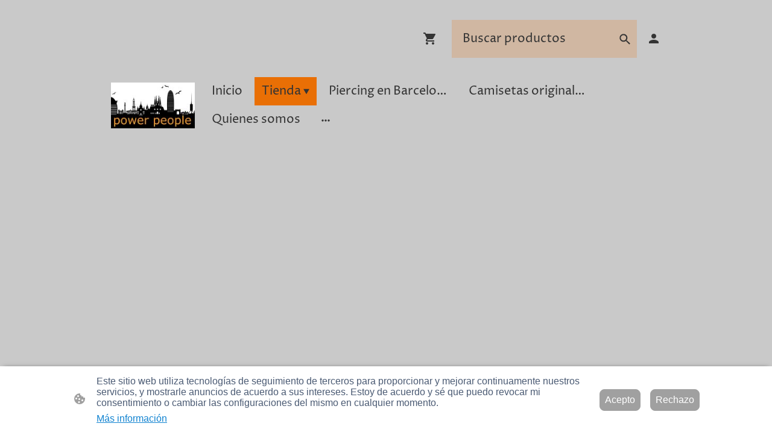

--- FILE ---
content_type: text/html; charset=UTF-8
request_url: https://www.powerpeople.es/tienda/Camiseta-molona-y-divertida-para-hombre-p559008400/
body_size: 29370
content:
<!DOCTYPE html PUBLIC "-//W3C//DTD XHTML 1.1//EN"
   "http://www.w3.org/TR/xhtml11/DTD/xhtml11.dtd">
<html lang="es">
<head>
	<meta charset="UTF-8" />
	<meta name="viewport" content="width=device-width, initial-scale=1" />
	<link rel="profile" href="https://gmpg.org/xfn/11" />
	<title>Tienda de camisetas y piercing | Comprar Online</title>
<meta name='robots' content='max-image-preview:large' />
	<style>img:is([sizes="auto" i], [sizes^="auto," i]) { contain-intrinsic-size: 3000px 1500px }</style>
	<link rel="alternate" type="application/rss+xml" title=" &raquo; Feed" href="https://www.powerpeople.es/feed/" />
<link rel="alternate" type="application/rss+xml" title=" &raquo; Feed de los comentarios" href="https://www.powerpeople.es/comments/feed/" />
<script type="text/javascript">
/* <![CDATA[ */
window._wpemojiSettings = {"baseUrl":"https:\/\/s.w.org\/images\/core\/emoji\/15.0.3\/72x72\/","ext":".png","svgUrl":"https:\/\/s.w.org\/images\/core\/emoji\/15.0.3\/svg\/","svgExt":".svg","source":{"concatemoji":"https:\/\/www.powerpeople.es\/wp-includes\/js\/wp-emoji-release.min.js?ver=6.7.2"}};
/*! This file is auto-generated */
!function(i,n){var o,s,e;function c(e){try{var t={supportTests:e,timestamp:(new Date).valueOf()};sessionStorage.setItem(o,JSON.stringify(t))}catch(e){}}function p(e,t,n){e.clearRect(0,0,e.canvas.width,e.canvas.height),e.fillText(t,0,0);var t=new Uint32Array(e.getImageData(0,0,e.canvas.width,e.canvas.height).data),r=(e.clearRect(0,0,e.canvas.width,e.canvas.height),e.fillText(n,0,0),new Uint32Array(e.getImageData(0,0,e.canvas.width,e.canvas.height).data));return t.every(function(e,t){return e===r[t]})}function u(e,t,n){switch(t){case"flag":return n(e,"\ud83c\udff3\ufe0f\u200d\u26a7\ufe0f","\ud83c\udff3\ufe0f\u200b\u26a7\ufe0f")?!1:!n(e,"\ud83c\uddfa\ud83c\uddf3","\ud83c\uddfa\u200b\ud83c\uddf3")&&!n(e,"\ud83c\udff4\udb40\udc67\udb40\udc62\udb40\udc65\udb40\udc6e\udb40\udc67\udb40\udc7f","\ud83c\udff4\u200b\udb40\udc67\u200b\udb40\udc62\u200b\udb40\udc65\u200b\udb40\udc6e\u200b\udb40\udc67\u200b\udb40\udc7f");case"emoji":return!n(e,"\ud83d\udc26\u200d\u2b1b","\ud83d\udc26\u200b\u2b1b")}return!1}function f(e,t,n){var r="undefined"!=typeof WorkerGlobalScope&&self instanceof WorkerGlobalScope?new OffscreenCanvas(300,150):i.createElement("canvas"),a=r.getContext("2d",{willReadFrequently:!0}),o=(a.textBaseline="top",a.font="600 32px Arial",{});return e.forEach(function(e){o[e]=t(a,e,n)}),o}function t(e){var t=i.createElement("script");t.src=e,t.defer=!0,i.head.appendChild(t)}"undefined"!=typeof Promise&&(o="wpEmojiSettingsSupports",s=["flag","emoji"],n.supports={everything:!0,everythingExceptFlag:!0},e=new Promise(function(e){i.addEventListener("DOMContentLoaded",e,{once:!0})}),new Promise(function(t){var n=function(){try{var e=JSON.parse(sessionStorage.getItem(o));if("object"==typeof e&&"number"==typeof e.timestamp&&(new Date).valueOf()<e.timestamp+604800&&"object"==typeof e.supportTests)return e.supportTests}catch(e){}return null}();if(!n){if("undefined"!=typeof Worker&&"undefined"!=typeof OffscreenCanvas&&"undefined"!=typeof URL&&URL.createObjectURL&&"undefined"!=typeof Blob)try{var e="postMessage("+f.toString()+"("+[JSON.stringify(s),u.toString(),p.toString()].join(",")+"));",r=new Blob([e],{type:"text/javascript"}),a=new Worker(URL.createObjectURL(r),{name:"wpTestEmojiSupports"});return void(a.onmessage=function(e){c(n=e.data),a.terminate(),t(n)})}catch(e){}c(n=f(s,u,p))}t(n)}).then(function(e){for(var t in e)n.supports[t]=e[t],n.supports.everything=n.supports.everything&&n.supports[t],"flag"!==t&&(n.supports.everythingExceptFlag=n.supports.everythingExceptFlag&&n.supports[t]);n.supports.everythingExceptFlag=n.supports.everythingExceptFlag&&!n.supports.flag,n.DOMReady=!1,n.readyCallback=function(){n.DOMReady=!0}}).then(function(){return e}).then(function(){var e;n.supports.everything||(n.readyCallback(),(e=n.source||{}).concatemoji?t(e.concatemoji):e.wpemoji&&e.twemoji&&(t(e.twemoji),t(e.wpemoji)))}))}((window,document),window._wpemojiSettings);
/* ]]> */
</script>
<style id='wp-emoji-styles-inline-css' type='text/css'>

	img.wp-smiley, img.emoji {
		display: inline !important;
		border: none !important;
		box-shadow: none !important;
		height: 1em !important;
		width: 1em !important;
		margin: 0 0.07em !important;
		vertical-align: -0.1em !important;
		background: none !important;
		padding: 0 !important;
	}
</style>
<link rel='stylesheet' id='wp-block-library-css' href='https://www.powerpeople.es/wp-content/plugins/gutenberg/build/block-library/style.css?ver=20.7.0' type='text/css' media='all' />
<style id='classic-theme-styles-inline-css' type='text/css'>
/*! This file is auto-generated */
.wp-block-button__link{color:#fff;background-color:#32373c;border-radius:9999px;box-shadow:none;text-decoration:none;padding:calc(.667em + 2px) calc(1.333em + 2px);font-size:1.125em}.wp-block-file__button{background:#32373c;color:#fff;text-decoration:none}
</style>
<link rel='stylesheet' id='go-x-post-editor-css' href='https://www.powerpeople.es/wp-content/plugins/go-x-post-editor/src/index-fe.css?ver=1762245574' type='text/css' media='all' />
<link rel='stylesheet' id='gox-style-0-css' href='https://www.powerpeople.es/wp-content/uploads/go-x/style.css?ver=1.0.6+f7a554876d' type='text/css' media='all' />
<style id='global-styles-inline-css' type='text/css'>
:root{--wp--preset--aspect-ratio--square: 1;--wp--preset--aspect-ratio--4-3: 4/3;--wp--preset--aspect-ratio--3-4: 3/4;--wp--preset--aspect-ratio--3-2: 3/2;--wp--preset--aspect-ratio--2-3: 2/3;--wp--preset--aspect-ratio--16-9: 16/9;--wp--preset--aspect-ratio--9-16: 9/16;--wp--preset--color--black: #000000;--wp--preset--color--cyan-bluish-gray: #abb8c3;--wp--preset--color--white: #ffffff;--wp--preset--color--pale-pink: #f78da7;--wp--preset--color--vivid-red: #cf2e2e;--wp--preset--color--luminous-vivid-orange: #ff6900;--wp--preset--color--luminous-vivid-amber: #fcb900;--wp--preset--color--light-green-cyan: #7bdcb5;--wp--preset--color--vivid-green-cyan: #00d084;--wp--preset--color--pale-cyan-blue: #8ed1fc;--wp--preset--color--vivid-cyan-blue: #0693e3;--wp--preset--color--vivid-purple: #9b51e0;--wp--preset--gradient--vivid-cyan-blue-to-vivid-purple: linear-gradient(135deg,rgba(6,147,227,1) 0%,rgb(155,81,224) 100%);--wp--preset--gradient--light-green-cyan-to-vivid-green-cyan: linear-gradient(135deg,rgb(122,220,180) 0%,rgb(0,208,130) 100%);--wp--preset--gradient--luminous-vivid-amber-to-luminous-vivid-orange: linear-gradient(135deg,rgba(252,185,0,1) 0%,rgba(255,105,0,1) 100%);--wp--preset--gradient--luminous-vivid-orange-to-vivid-red: linear-gradient(135deg,rgba(255,105,0,1) 0%,rgb(207,46,46) 100%);--wp--preset--gradient--very-light-gray-to-cyan-bluish-gray: linear-gradient(135deg,rgb(238,238,238) 0%,rgb(169,184,195) 100%);--wp--preset--gradient--cool-to-warm-spectrum: linear-gradient(135deg,rgb(74,234,220) 0%,rgb(151,120,209) 20%,rgb(207,42,186) 40%,rgb(238,44,130) 60%,rgb(251,105,98) 80%,rgb(254,248,76) 100%);--wp--preset--gradient--blush-light-purple: linear-gradient(135deg,rgb(255,206,236) 0%,rgb(152,150,240) 100%);--wp--preset--gradient--blush-bordeaux: linear-gradient(135deg,rgb(254,205,165) 0%,rgb(254,45,45) 50%,rgb(107,0,62) 100%);--wp--preset--gradient--luminous-dusk: linear-gradient(135deg,rgb(255,203,112) 0%,rgb(199,81,192) 50%,rgb(65,88,208) 100%);--wp--preset--gradient--pale-ocean: linear-gradient(135deg,rgb(255,245,203) 0%,rgb(182,227,212) 50%,rgb(51,167,181) 100%);--wp--preset--gradient--electric-grass: linear-gradient(135deg,rgb(202,248,128) 0%,rgb(113,206,126) 100%);--wp--preset--gradient--midnight: linear-gradient(135deg,rgb(2,3,129) 0%,rgb(40,116,252) 100%);--wp--preset--font-size--small: 13px;--wp--preset--font-size--medium: 20px;--wp--preset--font-size--large: 36px;--wp--preset--font-size--x-large: 42px;--wp--preset--spacing--20: 0.44rem;--wp--preset--spacing--30: 0.67rem;--wp--preset--spacing--40: 1rem;--wp--preset--spacing--50: 1.5rem;--wp--preset--spacing--60: 2.25rem;--wp--preset--spacing--70: 3.38rem;--wp--preset--spacing--80: 5.06rem;--wp--preset--shadow--natural: 6px 6px 9px rgba(0, 0, 0, 0.2);--wp--preset--shadow--deep: 12px 12px 50px rgba(0, 0, 0, 0.4);--wp--preset--shadow--sharp: 6px 6px 0px rgba(0, 0, 0, 0.2);--wp--preset--shadow--outlined: 6px 6px 0px -3px rgba(255, 255, 255, 1), 6px 6px rgba(0, 0, 0, 1);--wp--preset--shadow--crisp: 6px 6px 0px rgba(0, 0, 0, 1);}:where(.is-layout-flex){gap: 0.5em;}:where(.is-layout-grid){gap: 0.5em;}body .is-layout-flex{display: flex;}.is-layout-flex{flex-wrap: wrap;align-items: center;}.is-layout-flex > :is(*, div){margin: 0;}body .is-layout-grid{display: grid;}.is-layout-grid > :is(*, div){margin: 0;}:where(.wp-block-columns.is-layout-flex){gap: 2em;}:where(.wp-block-columns.is-layout-grid){gap: 2em;}:where(.wp-block-post-template.is-layout-flex){gap: 1.25em;}:where(.wp-block-post-template.is-layout-grid){gap: 1.25em;}.has-black-color{color: var(--wp--preset--color--black) !important;}.has-cyan-bluish-gray-color{color: var(--wp--preset--color--cyan-bluish-gray) !important;}.has-white-color{color: var(--wp--preset--color--white) !important;}.has-pale-pink-color{color: var(--wp--preset--color--pale-pink) !important;}.has-vivid-red-color{color: var(--wp--preset--color--vivid-red) !important;}.has-luminous-vivid-orange-color{color: var(--wp--preset--color--luminous-vivid-orange) !important;}.has-luminous-vivid-amber-color{color: var(--wp--preset--color--luminous-vivid-amber) !important;}.has-light-green-cyan-color{color: var(--wp--preset--color--light-green-cyan) !important;}.has-vivid-green-cyan-color{color: var(--wp--preset--color--vivid-green-cyan) !important;}.has-pale-cyan-blue-color{color: var(--wp--preset--color--pale-cyan-blue) !important;}.has-vivid-cyan-blue-color{color: var(--wp--preset--color--vivid-cyan-blue) !important;}.has-vivid-purple-color{color: var(--wp--preset--color--vivid-purple) !important;}.has-black-background-color{background-color: var(--wp--preset--color--black) !important;}.has-cyan-bluish-gray-background-color{background-color: var(--wp--preset--color--cyan-bluish-gray) !important;}.has-white-background-color{background-color: var(--wp--preset--color--white) !important;}.has-pale-pink-background-color{background-color: var(--wp--preset--color--pale-pink) !important;}.has-vivid-red-background-color{background-color: var(--wp--preset--color--vivid-red) !important;}.has-luminous-vivid-orange-background-color{background-color: var(--wp--preset--color--luminous-vivid-orange) !important;}.has-luminous-vivid-amber-background-color{background-color: var(--wp--preset--color--luminous-vivid-amber) !important;}.has-light-green-cyan-background-color{background-color: var(--wp--preset--color--light-green-cyan) !important;}.has-vivid-green-cyan-background-color{background-color: var(--wp--preset--color--vivid-green-cyan) !important;}.has-pale-cyan-blue-background-color{background-color: var(--wp--preset--color--pale-cyan-blue) !important;}.has-vivid-cyan-blue-background-color{background-color: var(--wp--preset--color--vivid-cyan-blue) !important;}.has-vivid-purple-background-color{background-color: var(--wp--preset--color--vivid-purple) !important;}.has-black-border-color{border-color: var(--wp--preset--color--black) !important;}.has-cyan-bluish-gray-border-color{border-color: var(--wp--preset--color--cyan-bluish-gray) !important;}.has-white-border-color{border-color: var(--wp--preset--color--white) !important;}.has-pale-pink-border-color{border-color: var(--wp--preset--color--pale-pink) !important;}.has-vivid-red-border-color{border-color: var(--wp--preset--color--vivid-red) !important;}.has-luminous-vivid-orange-border-color{border-color: var(--wp--preset--color--luminous-vivid-orange) !important;}.has-luminous-vivid-amber-border-color{border-color: var(--wp--preset--color--luminous-vivid-amber) !important;}.has-light-green-cyan-border-color{border-color: var(--wp--preset--color--light-green-cyan) !important;}.has-vivid-green-cyan-border-color{border-color: var(--wp--preset--color--vivid-green-cyan) !important;}.has-pale-cyan-blue-border-color{border-color: var(--wp--preset--color--pale-cyan-blue) !important;}.has-vivid-cyan-blue-border-color{border-color: var(--wp--preset--color--vivid-cyan-blue) !important;}.has-vivid-purple-border-color{border-color: var(--wp--preset--color--vivid-purple) !important;}.has-vivid-cyan-blue-to-vivid-purple-gradient-background{background: var(--wp--preset--gradient--vivid-cyan-blue-to-vivid-purple) !important;}.has-light-green-cyan-to-vivid-green-cyan-gradient-background{background: var(--wp--preset--gradient--light-green-cyan-to-vivid-green-cyan) !important;}.has-luminous-vivid-amber-to-luminous-vivid-orange-gradient-background{background: var(--wp--preset--gradient--luminous-vivid-amber-to-luminous-vivid-orange) !important;}.has-luminous-vivid-orange-to-vivid-red-gradient-background{background: var(--wp--preset--gradient--luminous-vivid-orange-to-vivid-red) !important;}.has-very-light-gray-to-cyan-bluish-gray-gradient-background{background: var(--wp--preset--gradient--very-light-gray-to-cyan-bluish-gray) !important;}.has-cool-to-warm-spectrum-gradient-background{background: var(--wp--preset--gradient--cool-to-warm-spectrum) !important;}.has-blush-light-purple-gradient-background{background: var(--wp--preset--gradient--blush-light-purple) !important;}.has-blush-bordeaux-gradient-background{background: var(--wp--preset--gradient--blush-bordeaux) !important;}.has-luminous-dusk-gradient-background{background: var(--wp--preset--gradient--luminous-dusk) !important;}.has-pale-ocean-gradient-background{background: var(--wp--preset--gradient--pale-ocean) !important;}.has-electric-grass-gradient-background{background: var(--wp--preset--gradient--electric-grass) !important;}.has-midnight-gradient-background{background: var(--wp--preset--gradient--midnight) !important;}.has-small-font-size{font-size: var(--wp--preset--font-size--small) !important;}.has-medium-font-size{font-size: var(--wp--preset--font-size--medium) !important;}.has-large-font-size{font-size: var(--wp--preset--font-size--large) !important;}.has-x-large-font-size{font-size: var(--wp--preset--font-size--x-large) !important;}
:where(.wp-block-columns.is-layout-flex){gap: 2em;}:where(.wp-block-columns.is-layout-grid){gap: 2em;}
:root :where(.wp-block-pullquote){font-size: 1.5em;line-height: 1.6;}
:where(.wp-block-post-template.is-layout-flex){gap: 1.25em;}:where(.wp-block-post-template.is-layout-grid){gap: 1.25em;}
</style>
<script type="text/javascript" src="https://www.powerpeople.es/wp-content/plugins/gutenberg/build/hooks/index.min.js?ver=84e753e2b66eb7028d38" id="wp-hooks-js"></script>
<script type="text/javascript" src="https://www.powerpeople.es/wp-content/plugins/gutenberg/build/i18n/index.min.js?ver=bd5a2533e717a1043151" id="wp-i18n-js"></script>
<script type="text/javascript" id="wp-i18n-js-after">
/* <![CDATA[ */
wp.i18n.setLocaleData( { 'text direction\u0004ltr': [ 'ltr' ] } );
/* ]]> */
</script>
<link rel="https://api.w.org/" href="https://www.powerpeople.es/wp-json/" /><link rel="alternate" title="JSON" type="application/json" href="https://www.powerpeople.es/wp-json/wp/v2/pages/6189" /><link rel="EditURI" type="application/rsd+xml" title="RSD" href="https://www.powerpeople.es/xmlrpc.php?rsd" />
<meta name="generator" content="MyWebsite NOW" />
<link rel="canonical" href="https://www.powerpeople.es/tienda/Camiseta-molona-y-divertida-para-hombre-p559008400/" />
<link rel='shortlink' href='https://www.powerpeople.es/?p=6189' />
<link rel="alternate" title="oEmbed (JSON)" type="application/json+oembed" href="https://www.powerpeople.es/wp-json/oembed/1.0/embed?url=https%3A%2F%2Fwww.powerpeople.es%2Ftienda%2F" />
<link rel="alternate" title="oEmbed (XML)" type="text/xml+oembed" href="https://www.powerpeople.es/wp-json/oembed/1.0/embed?url=https%3A%2F%2Fwww.powerpeople.es%2Ftienda%2F&#038;format=xml" />
				<script>
					window.goxwpDeployment=true;
				</script>
	<script type="application/ld+json">
                    {"@context":"https://schema.org","@type":"LocalBusiness","address":{"@type":"PostalAddress","addressLocality":"Barcelona","streetAddress":"Travessera de Gràcia, 136","addressRegion":null},"telephone":"+34  93 2170085","logo":"/-_-/resources/images/files/8a716b13-2b3d-4d1e-a453-218a0b90fdeb/290b7c79-c425-4723-b376-653fc74aa462?o=rs:fill:180:180:1:1/g:sm/","url":"https://powerpeople.es","longitude":2.1566701,"latitude":41.4004804,"name":"power people","sameAs":["","","","https://www.facebook.com/powerpeopletienda","","https://www.instagram.com/powerpeopletienda/?hl=es"],"openingHours":["Mo 11:00-14:30,15:30-20:00","Tu 11:00-14:30,15:30-20:00","We 11:00-14:30,15:30-20:00","Th 11:00-14:30,15:30-20:00","Fr 11:00-14:30,15:30-20:00","Sa 11:00-14:30,15:30-20:00","Su "],"email":"daniel@powerpeople.es","founder":"Daniel Rivela Fornonzini"}
                </script><meta  name="description" content="Descubre nuestra Tienda, donde encontrarás productos exclusivos y ofertas irresistibles. ¡Compra ahora!"/><meta  property="og:image" content="https://powerpeople.es/wp-content/uploads/go-x/u/69a6a3d2-6d5b-4744-aa93-3a7aca9e0b27/image-1200x1200.jpg"/><link rel="shortcut icon" href="/wp-content/uploads/go-x/u/2b008efe-85f5-45cf-9515-5fe3e950c1a1/w16,h16,rtfit,bg,el1,ex1,fico/image.ico?v=1757781572506" type="image/x-icon" /><link rel="icon" href="/wp-content/uploads/go-x/u/2b008efe-85f5-45cf-9515-5fe3e950c1a1/w16,h16,rtfit,bg,el1,ex1,fico/image.ico?v=1757781572506" type="image/x-icon" /><link rel="apple-touch-icon" sizes="180x180" href="/wp-content/uploads/go-x/u/2b008efe-85f5-45cf-9515-5fe3e950c1a1/w180,h180,rtfit,bgdde1e5,el1,ex1,fpng/image.png?v=1757781572506" type="image/png" /><link rel="icon" type="image/png" sizes="32x32" href="/wp-content/uploads/go-x/u/2b008efe-85f5-45cf-9515-5fe3e950c1a1/w32,h32,rtfit,bg,el1,ex1,fpng/image.png?v=1757781572506" type="image/png" /><link rel="icon" type="image/png" sizes="192x192" href="/wp-content/uploads/go-x/u/2b008efe-85f5-45cf-9515-5fe3e950c1a1/w192,h192,rtfit,bg,el1,ex1,fpng/image.png?v=1757781572506" type="image/png" /><link rel="icon" type="image/png" sizes="16x16" href="/wp-content/uploads/go-x/u/2b008efe-85f5-45cf-9515-5fe3e950c1a1/w16,h16,rtfit,bg,el1,ex1,fpng/image.png?v=1757781572506" type="image/png" />		<style type="text/css" id="wp-custom-css">
			@font-face{src:url(/wp-content/themes/gox/public/fonts/CormorantGaramond-latin_latin-ext-300.eot);src:local("CormorantGaramond Light"),local("CormorantGaramond-Light");src:url(/wp-content/themes/gox/public/fonts/CormorantGaramond-latin_latin-ext-300.eot?#iefix) format("embedded-opentype");src:url(/wp-content/themes/gox/public/fonts/CormorantGaramond-latin_latin-ext-300.woff2) format("woff2");src:url(/wp-content/themes/gox/public/fonts/CormorantGaramond-latin_latin-ext-300.woff) format("woff");src:url(/wp-content/themes/gox/public/fonts/CormorantGaramond-latin_latin-ext-300.ttf) format("truetype");src:url(/wp-content/themes/gox/public/fonts/CormorantGaramond-latin_latin-ext-300.svg#CormorantGaramond) format("svg");font-family:CormorantGaramond;font-style:normal;font-weight:300;src:url(/wp-content/themes/gox/public/fonts/CormorantGaramond-latin_latin-ext-300.woff) format("woff")}@font-face{src:url(/wp-content/themes/gox/public/fonts/CormorantGaramond-latin_latin-ext-300italic.eot);src:local("CormorantGaramond LightItalic"),local("CormorantGaramond-LightItalic");src:url(/wp-content/themes/gox/public/fonts/CormorantGaramond-latin_latin-ext-300italic.eot?#iefix) format("embedded-opentype");src:url(/wp-content/themes/gox/public/fonts/CormorantGaramond-latin_latin-ext-300italic.woff2) format("woff2");src:url(/wp-content/themes/gox/public/fonts/CormorantGaramond-latin_latin-ext-300italic.woff) format("woff");src:url(/wp-content/themes/gox/public/fonts/CormorantGaramond-latin_latin-ext-300italic.ttf) format("truetype");src:url(/wp-content/themes/gox/public/fonts/CormorantGaramond-latin_latin-ext-300italic.svg#CormorantGaramond) format("svg");font-family:CormorantGaramond;font-style:italic;font-weight:300;src:url(/wp-content/themes/gox/public/fonts/CormorantGaramond-latin_latin-ext-300italic.woff) format("woff")}@font-face{src:url(/wp-content/themes/gox/public/fonts/CormorantGaramond-latin_latin-ext-regular.eot);src:local("CormorantGaramond Regular"),local("CormorantGaramond-Regular");src:url(/wp-content/themes/gox/public/fonts/CormorantGaramond-latin_latin-ext-regular.eot?#iefix) format("embedded-opentype");src:url(/wp-content/themes/gox/public/fonts/CormorantGaramond-latin_latin-ext-regular.woff2) format("woff2");src:url(/wp-content/themes/gox/public/fonts/CormorantGaramond-latin_latin-ext-regular.woff) format("woff");src:url(/wp-content/themes/gox/public/fonts/CormorantGaramond-latin_latin-ext-regular.ttf) format("truetype");src:url(/wp-content/themes/gox/public/fonts/CormorantGaramond-latin_latin-ext-regular.svg#CormorantGaramond) format("svg");font-family:CormorantGaramond;font-style:normal;font-weight:400;src:url(/wp-content/themes/gox/public/fonts/CormorantGaramond-latin_latin-ext-regular.woff) format("woff")}@font-face{src:url(/wp-content/themes/gox/public/fonts/CormorantGaramond-latin_latin-ext-italic.eot);src:local("CormorantGaramond Italic"),local("CormorantGaramond-Italic");src:url(/wp-content/themes/gox/public/fonts/CormorantGaramond-latin_latin-ext-italic.eot?#iefix) format("embedded-opentype");src:url(/wp-content/themes/gox/public/fonts/CormorantGaramond-latin_latin-ext-italic.woff2) format("woff2");src:url(/wp-content/themes/gox/public/fonts/CormorantGaramond-latin_latin-ext-italic.woff) format("woff");src:url(/wp-content/themes/gox/public/fonts/CormorantGaramond-latin_latin-ext-italic.ttf) format("truetype");src:url(/wp-content/themes/gox/public/fonts/CormorantGaramond-latin_latin-ext-italic.svg#CormorantGaramond) format("svg");font-family:CormorantGaramond;font-style:italic;font-weight:400;src:url(/wp-content/themes/gox/public/fonts/CormorantGaramond-latin_latin-ext-italic.woff) format("woff")}@font-face{src:url(/wp-content/themes/gox/public/fonts/CormorantGaramond-latin_latin-ext-500.eot);src:local("CormorantGaramond Medium"),local("CormorantGaramond-Medium");src:url(/wp-content/themes/gox/public/fonts/CormorantGaramond-latin_latin-ext-500.eot?#iefix) format("embedded-opentype");src:url(/wp-content/themes/gox/public/fonts/CormorantGaramond-latin_latin-ext-500.woff2) format("woff2");src:url(/wp-content/themes/gox/public/fonts/CormorantGaramond-latin_latin-ext-500.woff) format("woff");src:url(/wp-content/themes/gox/public/fonts/CormorantGaramond-latin_latin-ext-500.ttf) format("truetype");src:url(/wp-content/themes/gox/public/fonts/CormorantGaramond-latin_latin-ext-500.svg#CormorantGaramond) format("svg");font-family:CormorantGaramond;font-style:normal;font-weight:500;src:url(/wp-content/themes/gox/public/fonts/CormorantGaramond-latin_latin-ext-500.woff) format("woff")}@font-face{src:url(/wp-content/themes/gox/public/fonts/CormorantGaramond-latin_latin-ext-500italic.eot);src:local("CormorantGaramond MediumItalic"),local("CormorantGaramond-MediumItalic");src:url(/wp-content/themes/gox/public/fonts/CormorantGaramond-latin_latin-ext-500italic.eot?#iefix) format("embedded-opentype");src:url(/wp-content/themes/gox/public/fonts/CormorantGaramond-latin_latin-ext-500italic.woff2) format("woff2");src:url(/wp-content/themes/gox/public/fonts/CormorantGaramond-latin_latin-ext-500italic.woff) format("woff");src:url(/wp-content/themes/gox/public/fonts/CormorantGaramond-latin_latin-ext-500italic.ttf) format("truetype");src:url(/wp-content/themes/gox/public/fonts/CormorantGaramond-latin_latin-ext-500italic.svg#CormorantGaramond) format("svg");font-family:CormorantGaramond;font-style:italic;font-weight:500;src:url(/wp-content/themes/gox/public/fonts/CormorantGaramond-latin_latin-ext-500italic.woff) format("woff")}@font-face{src:url(/wp-content/themes/gox/public/fonts/CormorantGaramond-latin_latin-ext-600.eot);src:local("CormorantGaramond SemiBold"),local("CormorantGaramond-SemiBold");src:url(/wp-content/themes/gox/public/fonts/CormorantGaramond-latin_latin-ext-600.eot?#iefix) format("embedded-opentype");src:url(/wp-content/themes/gox/public/fonts/CormorantGaramond-latin_latin-ext-600.woff2) format("woff2");src:url(/wp-content/themes/gox/public/fonts/CormorantGaramond-latin_latin-ext-600.woff) format("woff");src:url(/wp-content/themes/gox/public/fonts/CormorantGaramond-latin_latin-ext-600.ttf) format("truetype");src:url(/wp-content/themes/gox/public/fonts/CormorantGaramond-latin_latin-ext-600.svg#CormorantGaramond) format("svg");font-family:CormorantGaramond;font-style:normal;font-weight:600;src:url(/wp-content/themes/gox/public/fonts/CormorantGaramond-latin_latin-ext-600.woff) format("woff")}@font-face{src:url(/wp-content/themes/gox/public/fonts/CormorantGaramond-latin_latin-ext-600italic.eot);src:local("CormorantGaramond SemiBoldItalic"),local("CormorantGaramond-SemiBoldItalic");src:url(/wp-content/themes/gox/public/fonts/CormorantGaramond-latin_latin-ext-600italic.eot?#iefix) format("embedded-opentype");src:url(/wp-content/themes/gox/public/fonts/CormorantGaramond-latin_latin-ext-600italic.woff2) format("woff2");src:url(/wp-content/themes/gox/public/fonts/CormorantGaramond-latin_latin-ext-600italic.woff) format("woff");src:url(/wp-content/themes/gox/public/fonts/CormorantGaramond-latin_latin-ext-600italic.ttf) format("truetype");src:url(/wp-content/themes/gox/public/fonts/CormorantGaramond-latin_latin-ext-600italic.svg#CormorantGaramond) format("svg");font-family:CormorantGaramond;font-style:italic;font-weight:600;src:url(/wp-content/themes/gox/public/fonts/CormorantGaramond-latin_latin-ext-600italic.woff) format("woff")}@font-face{src:url(/wp-content/themes/gox/public/fonts/CormorantGaramond-latin_latin-ext-700.eot);src:local("CormorantGaramond Bold"),local("CormorantGaramond-Bold");src:url(/wp-content/themes/gox/public/fonts/CormorantGaramond-latin_latin-ext-700.eot?#iefix) format("embedded-opentype");src:url(/wp-content/themes/gox/public/fonts/CormorantGaramond-latin_latin-ext-700.woff2) format("woff2");src:url(/wp-content/themes/gox/public/fonts/CormorantGaramond-latin_latin-ext-700.woff) format("woff");src:url(/wp-content/themes/gox/public/fonts/CormorantGaramond-latin_latin-ext-700.ttf) format("truetype");src:url(/wp-content/themes/gox/public/fonts/CormorantGaramond-latin_latin-ext-700.svg#CormorantGaramond) format("svg");font-family:CormorantGaramond;font-style:normal;font-weight:700;src:url(/wp-content/themes/gox/public/fonts/CormorantGaramond-latin_latin-ext-700.woff) format("woff")}@font-face{src:url(/wp-content/themes/gox/public/fonts/CormorantGaramond-latin_latin-ext-700italic.eot);src:local("CormorantGaramond BoldItalic"),local("CormorantGaramond-BoldItalic");src:url(/wp-content/themes/gox/public/fonts/CormorantGaramond-latin_latin-ext-700italic.eot?#iefix) format("embedded-opentype");src:url(/wp-content/themes/gox/public/fonts/CormorantGaramond-latin_latin-ext-700italic.woff2) format("woff2");src:url(/wp-content/themes/gox/public/fonts/CormorantGaramond-latin_latin-ext-700italic.woff) format("woff");src:url(/wp-content/themes/gox/public/fonts/CormorantGaramond-latin_latin-ext-700italic.ttf) format("truetype");src:url(/wp-content/themes/gox/public/fonts/CormorantGaramond-latin_latin-ext-700italic.svg#CormorantGaramond) format("svg");font-family:CormorantGaramond;font-style:italic;font-weight:700;src:url(/wp-content/themes/gox/public/fonts/CormorantGaramond-latin_latin-ext-700italic.woff) format("woff")}@font-face{src:url(/wp-content/themes/gox/public/fonts/ProzaLibre-latin_latin-ext-regular.eot);src:local("ProzaLibre Regular"),local("ProzaLibre-Regular");src:url(/wp-content/themes/gox/public/fonts/ProzaLibre-latin_latin-ext-regular.eot?#iefix) format("embedded-opentype");src:url(/wp-content/themes/gox/public/fonts/ProzaLibre-latin_latin-ext-regular.woff2) format("woff2");src:url(/wp-content/themes/gox/public/fonts/ProzaLibre-latin_latin-ext-regular.woff) format("woff");src:url(/wp-content/themes/gox/public/fonts/ProzaLibre-latin_latin-ext-regular.ttf) format("truetype");src:url(/wp-content/themes/gox/public/fonts/ProzaLibre-latin_latin-ext-regular.svg#ProzaLibre) format("svg");font-family:ProzaLibre;font-style:normal;font-weight:400;src:url(/wp-content/themes/gox/public/fonts/ProzaLibre-latin_latin-ext-regular.woff) format("woff")}@font-face{src:url(/wp-content/themes/gox/public/fonts/ProzaLibre-latin_latin-ext-italic.eot);src:local("ProzaLibre Italic"),local("ProzaLibre-Italic");src:url(/wp-content/themes/gox/public/fonts/ProzaLibre-latin_latin-ext-italic.eot?#iefix) format("embedded-opentype");src:url(/wp-content/themes/gox/public/fonts/ProzaLibre-latin_latin-ext-italic.woff2) format("woff2");src:url(/wp-content/themes/gox/public/fonts/ProzaLibre-latin_latin-ext-italic.woff) format("woff");src:url(/wp-content/themes/gox/public/fonts/ProzaLibre-latin_latin-ext-italic.ttf) format("truetype");src:url(/wp-content/themes/gox/public/fonts/ProzaLibre-latin_latin-ext-italic.svg#ProzaLibre) format("svg");font-family:ProzaLibre;font-style:italic;font-weight:400;src:url(/wp-content/themes/gox/public/fonts/ProzaLibre-latin_latin-ext-italic.woff) format("woff")}@font-face{src:url(/wp-content/themes/gox/public/fonts/ProzaLibre-latin_latin-ext-500.eot);src:local("ProzaLibre Medium"),local("ProzaLibre-Medium");src:url(/wp-content/themes/gox/public/fonts/ProzaLibre-latin_latin-ext-500.eot?#iefix) format("embedded-opentype");src:url(/wp-content/themes/gox/public/fonts/ProzaLibre-latin_latin-ext-500.woff2) format("woff2");src:url(/wp-content/themes/gox/public/fonts/ProzaLibre-latin_latin-ext-500.woff) format("woff");src:url(/wp-content/themes/gox/public/fonts/ProzaLibre-latin_latin-ext-500.ttf) format("truetype");src:url(/wp-content/themes/gox/public/fonts/ProzaLibre-latin_latin-ext-500.svg#ProzaLibre) format("svg");font-family:ProzaLibre;font-style:normal;font-weight:500;src:url(/wp-content/themes/gox/public/fonts/ProzaLibre-latin_latin-ext-500.woff) format("woff")}@font-face{src:url(/wp-content/themes/gox/public/fonts/ProzaLibre-latin_latin-ext-500italic.eot);src:local("ProzaLibre MediumItalic"),local("ProzaLibre-MediumItalic");src:url(/wp-content/themes/gox/public/fonts/ProzaLibre-latin_latin-ext-500italic.eot?#iefix) format("embedded-opentype");src:url(/wp-content/themes/gox/public/fonts/ProzaLibre-latin_latin-ext-500italic.woff2) format("woff2");src:url(/wp-content/themes/gox/public/fonts/ProzaLibre-latin_latin-ext-500italic.woff) format("woff");src:url(/wp-content/themes/gox/public/fonts/ProzaLibre-latin_latin-ext-500italic.ttf) format("truetype");src:url(/wp-content/themes/gox/public/fonts/ProzaLibre-latin_latin-ext-500italic.svg#ProzaLibre) format("svg");font-family:ProzaLibre;font-style:italic;font-weight:500;src:url(/wp-content/themes/gox/public/fonts/ProzaLibre-latin_latin-ext-500italic.woff) format("woff")}@font-face{src:url(/wp-content/themes/gox/public/fonts/ProzaLibre-latin_latin-ext-600.eot);src:local("ProzaLibre SemiBold"),local("ProzaLibre-SemiBold");src:url(/wp-content/themes/gox/public/fonts/ProzaLibre-latin_latin-ext-600.eot?#iefix) format("embedded-opentype");src:url(/wp-content/themes/gox/public/fonts/ProzaLibre-latin_latin-ext-600.woff2) format("woff2");src:url(/wp-content/themes/gox/public/fonts/ProzaLibre-latin_latin-ext-600.woff) format("woff");src:url(/wp-content/themes/gox/public/fonts/ProzaLibre-latin_latin-ext-600.ttf) format("truetype");src:url(/wp-content/themes/gox/public/fonts/ProzaLibre-latin_latin-ext-600.svg#ProzaLibre) format("svg");font-family:ProzaLibre;font-style:normal;font-weight:600;src:url(/wp-content/themes/gox/public/fonts/ProzaLibre-latin_latin-ext-600.woff) format("woff")}@font-face{src:url(/wp-content/themes/gox/public/fonts/ProzaLibre-latin_latin-ext-600italic.eot);src:local("ProzaLibre SemiBoldItalic"),local("ProzaLibre-SemiBoldItalic");src:url(/wp-content/themes/gox/public/fonts/ProzaLibre-latin_latin-ext-600italic.eot?#iefix) format("embedded-opentype");src:url(/wp-content/themes/gox/public/fonts/ProzaLibre-latin_latin-ext-600italic.woff2) format("woff2");src:url(/wp-content/themes/gox/public/fonts/ProzaLibre-latin_latin-ext-600italic.woff) format("woff");src:url(/wp-content/themes/gox/public/fonts/ProzaLibre-latin_latin-ext-600italic.ttf) format("truetype");src:url(/wp-content/themes/gox/public/fonts/ProzaLibre-latin_latin-ext-600italic.svg#ProzaLibre) format("svg");font-family:ProzaLibre;font-style:italic;font-weight:600;src:url(/wp-content/themes/gox/public/fonts/ProzaLibre-latin_latin-ext-600italic.woff) format("woff")}@font-face{src:url(/wp-content/themes/gox/public/fonts/ProzaLibre-latin_latin-ext-700.eot);src:local("ProzaLibre Bold"),local("ProzaLibre-Bold");src:url(/wp-content/themes/gox/public/fonts/ProzaLibre-latin_latin-ext-700.eot?#iefix) format("embedded-opentype");src:url(/wp-content/themes/gox/public/fonts/ProzaLibre-latin_latin-ext-700.woff2) format("woff2");src:url(/wp-content/themes/gox/public/fonts/ProzaLibre-latin_latin-ext-700.woff) format("woff");src:url(/wp-content/themes/gox/public/fonts/ProzaLibre-latin_latin-ext-700.ttf) format("truetype");src:url(/wp-content/themes/gox/public/fonts/ProzaLibre-latin_latin-ext-700.svg#ProzaLibre) format("svg");font-family:ProzaLibre;font-style:normal;font-weight:700;src:url(/wp-content/themes/gox/public/fonts/ProzaLibre-latin_latin-ext-700.woff) format("woff")}@font-face{src:url(/wp-content/themes/gox/public/fonts/ProzaLibre-latin_latin-ext-700italic.eot);src:local("ProzaLibre BoldItalic"),local("ProzaLibre-BoldItalic");src:url(/wp-content/themes/gox/public/fonts/ProzaLibre-latin_latin-ext-700italic.eot?#iefix) format("embedded-opentype");src:url(/wp-content/themes/gox/public/fonts/ProzaLibre-latin_latin-ext-700italic.woff2) format("woff2");src:url(/wp-content/themes/gox/public/fonts/ProzaLibre-latin_latin-ext-700italic.woff) format("woff");src:url(/wp-content/themes/gox/public/fonts/ProzaLibre-latin_latin-ext-700italic.ttf) format("truetype");src:url(/wp-content/themes/gox/public/fonts/ProzaLibre-latin_latin-ext-700italic.svg#ProzaLibre) format("svg");font-family:ProzaLibre;font-style:italic;font-weight:700;src:url(/wp-content/themes/gox/public/fonts/ProzaLibre-latin_latin-ext-700italic.woff) format("woff")}@font-face{src:url(/wp-content/themes/gox/public/fonts/ProzaLibre-latin_latin-ext-800.eot);src:local("ProzaLibre ExtraBold"),local("ProzaLibre-ExtraBold");src:url(/wp-content/themes/gox/public/fonts/ProzaLibre-latin_latin-ext-800.eot?#iefix) format("embedded-opentype");src:url(/wp-content/themes/gox/public/fonts/ProzaLibre-latin_latin-ext-800.woff2) format("woff2");src:url(/wp-content/themes/gox/public/fonts/ProzaLibre-latin_latin-ext-800.woff) format("woff");src:url(/wp-content/themes/gox/public/fonts/ProzaLibre-latin_latin-ext-800.ttf) format("truetype");src:url(/wp-content/themes/gox/public/fonts/ProzaLibre-latin_latin-ext-800.svg#ProzaLibre) format("svg");font-family:ProzaLibre;font-style:normal;font-weight:800;src:url(/wp-content/themes/gox/public/fonts/ProzaLibre-latin_latin-ext-800.woff) format("woff")}@font-face{src:url(/wp-content/themes/gox/public/fonts/ProzaLibre-latin_latin-ext-800italic.eot);src:local("ProzaLibre ExtraBoldItalic"),local("ProzaLibre-ExtraBoldItalic");src:url(/wp-content/themes/gox/public/fonts/ProzaLibre-latin_latin-ext-800italic.eot?#iefix) format("embedded-opentype");src:url(/wp-content/themes/gox/public/fonts/ProzaLibre-latin_latin-ext-800italic.woff2) format("woff2");src:url(/wp-content/themes/gox/public/fonts/ProzaLibre-latin_latin-ext-800italic.woff) format("woff");src:url(/wp-content/themes/gox/public/fonts/ProzaLibre-latin_latin-ext-800italic.ttf) format("truetype");src:url(/wp-content/themes/gox/public/fonts/ProzaLibre-latin_latin-ext-800italic.svg#ProzaLibre) format("svg");font-family:ProzaLibre;font-style:italic;font-weight:800;src:url(/wp-content/themes/gox/public/fonts/ProzaLibre-latin_latin-ext-800italic.woff) format("woff")}.accessNavigationLink{font-family:'Open Sans',sans-serif;border-radius:8px;text-align:center;padding:13px 0;color:#00f;font-size:16px;font-weight:700;width:100%;top:-50px;position:absolute;text-decoration:none}.accessNavigationLink:focus-visible{top:5px;outline:2px solid #00f;outline-offset:2px;box-shadow:0 0 0 2px #fff;left:6px;width:calc(100% - 6px);position:static;display:block;margin-top:5px;margin-left:6px;background-color:#fff}.accessNavigationList{margin:0;list-style:none;padding:0;z-index:1;position:relative}.theming-theme-accent1-sticky{color:#ff7000!important}.theming-theme-accent2-sticky{color:#303030!important}.theming-theme-accent3-sticky{color:#fff!important}.theming-theme-light-sticky{color:#aeaeae!important}.theming-theme-dark-sticky{color:#343434!important}.theming-basic-Grey-sticky{color:#777!important}.theming-basic-Red-sticky{color:#e0110c!important}.theming-basic-Orange-sticky{color:#e96f05!important}.theming-basic-Yellow-sticky{color:#d3a900!important}.theming-basic-Green-sticky{color:#258d14!important}.theming-basic-Cyan-sticky{color:#00bbde!important}.theming-basic-Blue-sticky{color:#1414c9!important}.theming-basic-Purple-sticky{color:#941196!important}.logo-62bf7517-4d6e-473a-86e3-dd4fcfa155fa .theming-theme-accent1{color:#ff7000!important}.logo-62bf7517-4d6e-473a-86e3-dd4fcfa155fa .theming-theme-accent2{color:#303030!important}.logo-62bf7517-4d6e-473a-86e3-dd4fcfa155fa .theming-theme-accent3{color:#fff!important}.logo-62bf7517-4d6e-473a-86e3-dd4fcfa155fa .theming-theme-light{color:#aeaeae!important}.logo-62bf7517-4d6e-473a-86e3-dd4fcfa155fa .theming-theme-dark{color:#343434!important}.logo-62bf7517-4d6e-473a-86e3-dd4fcfa155fa .theming-basic-Grey{color:#777!important}.logo-62bf7517-4d6e-473a-86e3-dd4fcfa155fa .theming-basic-Red{color:#e0110c!important}.logo-62bf7517-4d6e-473a-86e3-dd4fcfa155fa .theming-basic-Orange{color:#e96f05!important}.logo-62bf7517-4d6e-473a-86e3-dd4fcfa155fa .theming-basic-Yellow{color:#d3a900!important}.logo-62bf7517-4d6e-473a-86e3-dd4fcfa155fa .theming-basic-Green{color:#258d14!important}.logo-62bf7517-4d6e-473a-86e3-dd4fcfa155fa .theming-basic-Cyan{color:#00bbde!important}.logo-62bf7517-4d6e-473a-86e3-dd4fcfa155fa .theming-basic-Blue{color:#1414c9!important}.logo-62bf7517-4d6e-473a-86e3-dd4fcfa155fa .theming-basic-Purple{color:#941196!important}@media (min-width:0px) and (max-width:767.95px){.module-container-92ae4a6f-c069-4868-9d97-c8608a1e2ea9{display:none!important}}@media (min-width:768px) and (max-width:1023.95px){.module-container-92ae4a6f-c069-4868-9d97-c8608a1e2ea9{display:none!important}}.logo-0459152b-a715-4c9e-8a07-593afc9b4bd8 .theming-theme-accent1{color:#ff7000!important}.logo-0459152b-a715-4c9e-8a07-593afc9b4bd8 .theming-theme-accent2{color:#303030!important}.logo-0459152b-a715-4c9e-8a07-593afc9b4bd8 .theming-theme-accent3{color:#fff!important}.logo-0459152b-a715-4c9e-8a07-593afc9b4bd8 .theming-theme-light{color:#aeaeae!important}.logo-0459152b-a715-4c9e-8a07-593afc9b4bd8 .theming-theme-dark{color:#343434!important}.logo-0459152b-a715-4c9e-8a07-593afc9b4bd8 .theming-basic-Grey{color:#777!important}.logo-0459152b-a715-4c9e-8a07-593afc9b4bd8 .theming-basic-Red{color:#e0110c!important}.logo-0459152b-a715-4c9e-8a07-593afc9b4bd8 .theming-basic-Orange{color:#e96f05!important}.logo-0459152b-a715-4c9e-8a07-593afc9b4bd8 .theming-basic-Yellow{color:#d3a900!important}.logo-0459152b-a715-4c9e-8a07-593afc9b4bd8 .theming-basic-Green{color:#258d14!important}.logo-0459152b-a715-4c9e-8a07-593afc9b4bd8 .theming-basic-Cyan{color:#00bbde!important}.logo-0459152b-a715-4c9e-8a07-593afc9b4bd8 .theming-basic-Blue{color:#1414c9!important}.logo-0459152b-a715-4c9e-8a07-593afc9b4bd8 .theming-basic-Purple{color:#941196!important}@media (min-width:0px) and (max-width:767.95px){.grid-column-5d3f9b90-7f41-4f3c-9983-2a3331459369{padding-bottom:48px!important}}@media (min-width:768px) and (max-width:1023.95px){.grid-column-5d3f9b90-7f41-4f3c-9983-2a3331459369{padding-bottom:48px!important}}@media (min-width:0px) and (max-width:767.95px){.module-container-f78d651f-a0ca-4416-adf0-b7b77104e9b1{padding-left:32px!important;padding-right:32px!important}}@media (min-width:768px) and (max-width:1023.95px){.module-container-f78d651f-a0ca-4416-adf0-b7b77104e9b1{padding-left:32px!important;padding-right:32px!important}}.text-f78d651f-a0ca-4416-adf0-b7b77104e9b1 .theming-theme-accent1{color:#ff7000!important}.text-f78d651f-a0ca-4416-adf0-b7b77104e9b1 .theming-theme-accent2{color:#303030!important}.text-f78d651f-a0ca-4416-adf0-b7b77104e9b1 .theming-theme-accent3{color:#fff!important}.text-f78d651f-a0ca-4416-adf0-b7b77104e9b1 .theming-theme-light{color:#aeaeae!important}.text-f78d651f-a0ca-4416-adf0-b7b77104e9b1 .theming-theme-dark{color:#343434!important}.text-f78d651f-a0ca-4416-adf0-b7b77104e9b1 .theming-basic-Grey{color:#777!important}.text-f78d651f-a0ca-4416-adf0-b7b77104e9b1 .theming-basic-Red{color:#e0110c!important}.text-f78d651f-a0ca-4416-adf0-b7b77104e9b1 .theming-basic-Orange{color:#e96f05!important}.text-f78d651f-a0ca-4416-adf0-b7b77104e9b1 .theming-basic-Yellow{color:#d3a900!important}.text-f78d651f-a0ca-4416-adf0-b7b77104e9b1 .theming-basic-Green{color:#258d14!important}.text-f78d651f-a0ca-4416-adf0-b7b77104e9b1 .theming-basic-Cyan{color:#00bbde!important}.text-f78d651f-a0ca-4416-adf0-b7b77104e9b1 .theming-basic-Blue{color:#1414c9!important}.text-f78d651f-a0ca-4416-adf0-b7b77104e9b1 .theming-basic-Purple{color:#941196!important}@media (min-width:0px) and (max-width:767.95px){.module-container-79b2c5b5-fef4-4222-a0bf-fdffe8486dc8{padding-left:32px!important;padding-right:32px!important}}@media (min-width:768px) and (max-width:1023.95px){.module-container-79b2c5b5-fef4-4222-a0bf-fdffe8486dc8{padding-left:32px!important;padding-right:32px!important}}:root{--theme-bodyBackground-color:#c9c9c9;--theme-bodyText-color:#343434;--theme-h1-color:#ff7000;--theme-h2-color:#ff7000;--theme-h3-color:#ff7000;--theme-h4-color:#ff7000;--theme-h5-color:#343434;--theme-h6-color:#343434;--theme-link-color:#ff7000;--theme-button-color:#ffffff;--theme-navigationActive-color:#303030;--theme-heading-font-sizes-large-h1-size:45px;--theme-heading-font-sizes-large-h2-size:37px;--theme-heading-font-sizes-large-h3-size:31px;--theme-heading-font-sizes-large-h4-size:26px;--theme-heading-font-sizes-large-h5-size:22px;--theme-heading-font-sizes-large-h6-size:18px;--theme-heading-font-sizes-small-h1-size:35px;--theme-heading-font-sizes-small-h2-size:29px;--theme-heading-font-sizes-small-h3-size:24px;--theme-heading-font-sizes-small-h4-size:20px;--theme-heading-font-sizes-small-h5-size:16px;--theme-heading-font-sizes-small-h6-size:14px;--theme-heading-font-sizes-medium-h1-size:40px;--theme-heading-font-sizes-medium-h2-size:33px;--theme-heading-font-sizes-medium-h3-size:28px;--theme-heading-font-sizes-medium-h4-size:23px;--theme-heading-font-sizes-medium-h5-size:19px;--theme-heading-font-sizes-medium-h6-size:16px;--theme-heading-font-family:CormorantGaramond;--theme-body-font-sizes-large-body-size:18px;--theme-body-font-sizes-large-button-size:18px;--theme-body-font-sizes-small-body-size:14px;--theme-body-font-sizes-small-button-size:14px;--theme-body-font-sizes-medium-body-size:16px;--theme-body-font-sizes-medium-button-size:16px;--theme-body-font-family:ProzaLibre}		</style>
		</head>
<body class="page-template-default page page-id-6189 no-sidebar">
	<!-- #root -->
<div id="root">
<!-- wp:go-x/page {"classes":"page-root","styles":{"u002du002dpage-background-color":"#c9c9c9","u002du002dpage-color":"#343434","u002du002dtheme-fonts-pair-body-sizes-large-body-size":"18px","u002du002dtheme-fonts-pair-body-sizes-large-button-size":"18px","u002du002dtheme-fonts-pair-body-sizes-small-body-size":"14px","u002du002dtheme-fonts-pair-body-sizes-small-button-size":"14px","u002du002dtheme-fonts-pair-body-sizes-medium-body-size":"16px","u002du002dtheme-fonts-pair-body-sizes-medium-button-size":"16px","u002du002dtheme-fonts-pair-body-family":"ProzaLibre","u002du002dtheme-fonts-pair-heading-sizes-large-h1-size":"45px","u002du002dtheme-fonts-pair-heading-sizes-large-h2-size":"37px","u002du002dtheme-fonts-pair-heading-sizes-large-h3-size":"31px","u002du002dtheme-fonts-pair-heading-sizes-large-h4-size":"26px","u002du002dtheme-fonts-pair-heading-sizes-large-h5-size":"22px","u002du002dtheme-fonts-pair-heading-sizes-large-h6-size":"18px","u002du002dtheme-fonts-pair-heading-sizes-small-h1-size":"35px","u002du002dtheme-fonts-pair-heading-sizes-small-h2-size":"29px","u002du002dtheme-fonts-pair-heading-sizes-small-h3-size":"24px","u002du002dtheme-fonts-pair-heading-sizes-small-h4-size":"20px","u002du002dtheme-fonts-pair-heading-sizes-small-h5-size":"16px","u002du002dtheme-fonts-pair-heading-sizes-small-h6-size":"14px","u002du002dtheme-fonts-pair-heading-sizes-medium-h1-size":"40px","u002du002dtheme-fonts-pair-heading-sizes-medium-h2-size":"33px","u002du002dtheme-fonts-pair-heading-sizes-medium-h3-size":"28px","u002du002dtheme-fonts-pair-heading-sizes-medium-h4-size":"23px","u002du002dtheme-fonts-pair-heading-sizes-medium-h5-size":"19px","u002du002dtheme-fonts-pair-heading-sizes-medium-h6-size":"16px","u002du002dtheme-fonts-pair-heading-family":"CormorantGaramond","u002du002dtheme-fonts-sizeType":"large","u002du002dtheme-colors-palette-dark":"#343434","u002du002dtheme-colors-palette-type":"custom","u002du002dtheme-colors-palette-light":"#c9c9c9","u002du002dtheme-colors-palette-accent1":"#ff7000","u002du002dtheme-colors-palette-accent2":"#303030","u002du002dtheme-colors-palette-accent3":"#ffffff","u002du002dtheme-colors-contrast":"low","u002du002dtheme-colors-variation":"4px","u002du002dtheme-colors-luminosity":"light","u002du002dtheme-colors-availablePalettes-0-dark":"#343434","u002du002dtheme-colors-availablePalettes-0-type":"custom","u002du002dtheme-colors-availablePalettes-0-light":"#c9c9c9","u002du002dtheme-colors-availablePalettes-0-accent1":"#ff7000","u002du002dtheme-colors-availablePalettes-0-accent2":"#303030","u002du002dtheme-colors-availablePalettes-0-accent3":"#ffffff","u002du002dtheme-spacing-type":"medium","u002du002dtheme-spacing-unit":"8px","u002du002dtheme-spacing-units-large":"16px","u002du002dtheme-spacing-units-small":"4px","u002du002dtheme-spacing-units-medium":"8px","u002du002dtheme-geometry-set-name":"rectangle","u002du002dtheme-geometry-set-homepagePattern-footer-0-image-name":"rectangle","u002du002dtheme-geometry-set-homepagePattern-footer-0-section-name":"rectangle","u002du002dtheme-geometry-set-homepagePattern-header-0-image-name":"rectangle","u002du002dtheme-geometry-set-homepagePattern-header-0-section-name":"rectangle","u002du002dtheme-geometry-set-homepagePattern-content-0-image-name":"rectangle","u002du002dtheme-geometry-set-homepagePattern-content-0-section-name":"rectangle","u002du002dtheme-geometry-set-contentpagePattern-footer-0-image-name":"rectangle","u002du002dtheme-geometry-set-contentpagePattern-footer-0-section-name":"rectangle","u002du002dtheme-geometry-set-contentpagePattern-header-0-image-name":"rectangle","u002du002dtheme-geometry-set-contentpagePattern-header-0-section-name":"rectangle","u002du002dtheme-geometry-set-contentpagePattern-content-0-image-name":"rectangle","u002du002dtheme-geometry-set-contentpagePattern-content-0-section-name":"rectangle","u002du002dtheme-geometry-lastUpdated":"1682093433225px","u002du002dtheme-customColors-0":"#303030","u002du002dtheme-customColors-1":"#ffffff","u002du002dheading-color-h1":"#ff7000","u002du002dfont-family-h1":"CormorantGaramond","u002du002dfont-size-h1":"45px","u002du002dfont-weight-h1":"normal","u002du002dword-wrap-h1":"break-word","u002du002doverflow-wrap-h1":"break-word","u002du002dfont-style-h1":"normal","u002du002dtext-decoration-h1":"none","u002du002dletter-spacing-h1":"normal","u002du002dline-height-h1":"normal","u002du002dtext-transform-h1":"none","u002du002dheading-color-h2":"#ff7000","u002du002dfont-family-h2":"CormorantGaramond","u002du002dfont-size-h2":"37px","u002du002dfont-weight-h2":"normal","u002du002dword-wrap-h2":"break-word","u002du002doverflow-wrap-h2":"break-word","u002du002dfont-style-h2":"normal","u002du002dtext-decoration-h2":"none","u002du002dletter-spacing-h2":"normal","u002du002dline-height-h2":"normal","u002du002dtext-transform-h2":"none","u002du002dheading-color-h3":"#ff7000","u002du002dfont-family-h3":"CormorantGaramond","u002du002dfont-size-h3":"31px","u002du002dfont-weight-h3":"normal","u002du002dword-wrap-h3":"break-word","u002du002doverflow-wrap-h3":"break-word","u002du002dfont-style-h3":"normal","u002du002dtext-decoration-h3":"none","u002du002dletter-spacing-h3":"normal","u002du002dline-height-h3":"normal","u002du002dtext-transform-h3":"none","u002du002dheading-color-h4":"#ff7000","u002du002dfont-family-h4":"CormorantGaramond","u002du002dfont-size-h4":"26px","u002du002dfont-weight-h4":"normal","u002du002dword-wrap-h4":"break-word","u002du002doverflow-wrap-h4":"break-word","u002du002dfont-style-h4":"normal","u002du002dtext-decoration-h4":"none","u002du002dletter-spacing-h4":"normal","u002du002dline-height-h4":"normal","u002du002dtext-transform-h4":"none","u002du002dheading-color-h5":"#343434","u002du002dfont-family-h5":"CormorantGaramond","u002du002dfont-size-h5":"22px","u002du002dfont-weight-h5":"normal","u002du002dword-wrap-h5":"break-word","u002du002doverflow-wrap-h5":"break-word","u002du002dfont-style-h5":"normal","u002du002dtext-decoration-h5":"none","u002du002dletter-spacing-h5":"normal","u002du002dline-height-h5":"normal","u002du002dtext-transform-h5":"none","u002du002dheading-color-h6":"#343434","u002du002dfont-family-h6":"CormorantGaramond","u002du002dfont-size-h6":"18px","u002du002dfont-weight-h6":"normal","u002du002dword-wrap-h6":"break-word","u002du002doverflow-wrap-h6":"break-word","u002du002dfont-style-h6":"normal","u002du002dtext-decoration-h6":"none","u002du002dletter-spacing-h6":"normal","u002du002dline-height-h6":"normal","u002du002dtext-transform-h6":"none","u002du002dtext-container-color":"#343434","u002du002dtext-container-anchor-color":"#ff7000","u002du002dfont-family":"ProzaLibre","u002du002dfont-size":"18px","u002du002dfont-weight":"normal","u002du002dword-wrap":"break-word","u002du002doverflow-wrap":"break-word","u002du002dfont-style":"normal","u002du002dtext-decoration":"none","u002du002dletter-spacing":"normal","u002du002dline-height":"normal","u002du002dtext-transform":"none"}} --><div id="page-root" style="--page-background-color:#c9c9c9;--page-color:#343434;--theme-fonts-pair-body-sizes-large-body-size:18px;--theme-fonts-pair-body-sizes-large-button-size:18px;--theme-fonts-pair-body-sizes-small-body-size:14px;--theme-fonts-pair-body-sizes-small-button-size:14px;--theme-fonts-pair-body-sizes-medium-body-size:16px;--theme-fonts-pair-body-sizes-medium-button-size:16px;--theme-fonts-pair-body-family:ProzaLibre;--theme-fonts-pair-heading-sizes-large-h1-size:45px;--theme-fonts-pair-heading-sizes-large-h2-size:37px;--theme-fonts-pair-heading-sizes-large-h3-size:31px;--theme-fonts-pair-heading-sizes-large-h4-size:26px;--theme-fonts-pair-heading-sizes-large-h5-size:22px;--theme-fonts-pair-heading-sizes-large-h6-size:18px;--theme-fonts-pair-heading-sizes-small-h1-size:35px;--theme-fonts-pair-heading-sizes-small-h2-size:29px;--theme-fonts-pair-heading-sizes-small-h3-size:24px;--theme-fonts-pair-heading-sizes-small-h4-size:20px;--theme-fonts-pair-heading-sizes-small-h5-size:16px;--theme-fonts-pair-heading-sizes-small-h6-size:14px;--theme-fonts-pair-heading-sizes-medium-h1-size:40px;--theme-fonts-pair-heading-sizes-medium-h2-size:33px;--theme-fonts-pair-heading-sizes-medium-h3-size:28px;--theme-fonts-pair-heading-sizes-medium-h4-size:23px;--theme-fonts-pair-heading-sizes-medium-h5-size:19px;--theme-fonts-pair-heading-sizes-medium-h6-size:16px;--theme-fonts-pair-heading-family:CormorantGaramond;--theme-fonts-sizeType:large;--theme-colors-palette-dark:#343434;--theme-colors-palette-type:custom;--theme-colors-palette-light:#c9c9c9;--theme-colors-palette-accent1:#ff7000;--theme-colors-palette-accent2:#303030;--theme-colors-palette-accent3:#ffffff;--theme-colors-contrast:low;--theme-colors-variation:4px;--theme-colors-luminosity:light;--theme-colors-availablePalettes-0-dark:#343434;--theme-colors-availablePalettes-0-type:custom;--theme-colors-availablePalettes-0-light:#c9c9c9;--theme-colors-availablePalettes-0-accent1:#ff7000;--theme-colors-availablePalettes-0-accent2:#303030;--theme-colors-availablePalettes-0-accent3:#ffffff;--theme-spacing-type:medium;--theme-spacing-unit:8px;--theme-spacing-units-large:16px;--theme-spacing-units-small:4px;--theme-spacing-units-medium:8px;--theme-geometry-set-name:rectangle;--theme-geometry-set-homepagePattern-footer-0-image-name:rectangle;--theme-geometry-set-homepagePattern-footer-0-section-name:rectangle;--theme-geometry-set-homepagePattern-header-0-image-name:rectangle;--theme-geometry-set-homepagePattern-header-0-section-name:rectangle;--theme-geometry-set-homepagePattern-content-0-image-name:rectangle;--theme-geometry-set-homepagePattern-content-0-section-name:rectangle;--theme-geometry-set-contentpagePattern-footer-0-image-name:rectangle;--theme-geometry-set-contentpagePattern-footer-0-section-name:rectangle;--theme-geometry-set-contentpagePattern-header-0-image-name:rectangle;--theme-geometry-set-contentpagePattern-header-0-section-name:rectangle;--theme-geometry-set-contentpagePattern-content-0-image-name:rectangle;--theme-geometry-set-contentpagePattern-content-0-section-name:rectangle;--theme-geometry-lastUpdated:1682093433225px;--theme-customColors-0:#303030;--theme-customColors-1:#ffffff;--heading-color-h1:#ff7000;--font-family-h1:CormorantGaramond;--font-size-h1:45px;--font-weight-h1:normal;--word-wrap-h1:break-word;--overflow-wrap-h1:break-word;--font-style-h1:normal;--text-decoration-h1:none;--letter-spacing-h1:normal;--line-height-h1:normal;--text-transform-h1:none;--heading-color-h2:#ff7000;--font-family-h2:CormorantGaramond;--font-size-h2:37px;--font-weight-h2:normal;--word-wrap-h2:break-word;--overflow-wrap-h2:break-word;--font-style-h2:normal;--text-decoration-h2:none;--letter-spacing-h2:normal;--line-height-h2:normal;--text-transform-h2:none;--heading-color-h3:#ff7000;--font-family-h3:CormorantGaramond;--font-size-h3:31px;--font-weight-h3:normal;--word-wrap-h3:break-word;--overflow-wrap-h3:break-word;--font-style-h3:normal;--text-decoration-h3:none;--letter-spacing-h3:normal;--line-height-h3:normal;--text-transform-h3:none;--heading-color-h4:#ff7000;--font-family-h4:CormorantGaramond;--font-size-h4:26px;--font-weight-h4:normal;--word-wrap-h4:break-word;--overflow-wrap-h4:break-word;--font-style-h4:normal;--text-decoration-h4:none;--letter-spacing-h4:normal;--line-height-h4:normal;--text-transform-h4:none;--heading-color-h5:#343434;--font-family-h5:CormorantGaramond;--font-size-h5:22px;--font-weight-h5:normal;--word-wrap-h5:break-word;--overflow-wrap-h5:break-word;--font-style-h5:normal;--text-decoration-h5:none;--letter-spacing-h5:normal;--line-height-h5:normal;--text-transform-h5:none;--heading-color-h6:#343434;--font-family-h6:CormorantGaramond;--font-size-h6:18px;--font-weight-h6:normal;--word-wrap-h6:break-word;--overflow-wrap-h6:break-word;--font-style-h6:normal;--text-decoration-h6:none;--letter-spacing-h6:normal;--line-height-h6:normal;--text-transform-h6:none;--text-container-color:#343434;--text-container-anchor-color:#ff7000;--font-family:ProzaLibre;--font-size:18px;--font-weight:normal;--word-wrap:break-word;--overflow-wrap:break-word;--font-style:normal;--text-decoration:none;--letter-spacing:normal;--line-height:normal;--text-transform:none" class="page-root"><!-- wp:go-x/section {"section":{"id":"373f7778-d106-40df-ac6d-80f5eca2ad0a"},"rootClasses":"section section-root section-geometry section-geometry-rectangle","rootProps":{"data-zone-type":"header"},"bgClasses":"section-inner section-edge18Inner","contentClasses":"section-content","usedGeometryAttr":"rectangle","sectionSettingsStyles":{},"styles":{"u002du002dheading-color-h1":"#ff7000","u002du002dfont-family-h1":"CormorantGaramond","u002du002dfont-size-h1":"45px","u002du002dfont-weight-h1":"normal","u002du002dword-wrap-h1":"break-word","u002du002doverflow-wrap-h1":"break-word","u002du002dfont-style-h1":"normal","u002du002dtext-decoration-h1":"none","u002du002dletter-spacing-h1":"normal","u002du002dline-height-h1":"normal","u002du002dtext-transform-h1":"none","u002du002dheading-color-h2":"#ff7000","u002du002dfont-family-h2":"CormorantGaramond","u002du002dfont-size-h2":"37px","u002du002dfont-weight-h2":"normal","u002du002dword-wrap-h2":"break-word","u002du002doverflow-wrap-h2":"break-word","u002du002dfont-style-h2":"normal","u002du002dtext-decoration-h2":"none","u002du002dletter-spacing-h2":"normal","u002du002dline-height-h2":"normal","u002du002dtext-transform-h2":"none","u002du002dheading-color-h3":"#ff7000","u002du002dfont-family-h3":"CormorantGaramond","u002du002dfont-size-h3":"31px","u002du002dfont-weight-h3":"normal","u002du002dword-wrap-h3":"break-word","u002du002doverflow-wrap-h3":"break-word","u002du002dfont-style-h3":"normal","u002du002dtext-decoration-h3":"none","u002du002dletter-spacing-h3":"normal","u002du002dline-height-h3":"normal","u002du002dtext-transform-h3":"none","u002du002dheading-color-h4":"#ff7000","u002du002dfont-family-h4":"CormorantGaramond","u002du002dfont-size-h4":"26px","u002du002dfont-weight-h4":"normal","u002du002dword-wrap-h4":"break-word","u002du002doverflow-wrap-h4":"break-word","u002du002dfont-style-h4":"normal","u002du002dtext-decoration-h4":"none","u002du002dletter-spacing-h4":"normal","u002du002dline-height-h4":"normal","u002du002dtext-transform-h4":"none","u002du002dheading-color-h5":"#343434","u002du002dfont-family-h5":"CormorantGaramond","u002du002dfont-size-h5":"22px","u002du002dfont-weight-h5":"normal","u002du002dword-wrap-h5":"break-word","u002du002doverflow-wrap-h5":"break-word","u002du002dfont-style-h5":"normal","u002du002dtext-decoration-h5":"none","u002du002dletter-spacing-h5":"normal","u002du002dline-height-h5":"normal","u002du002dtext-transform-h5":"none","u002du002dheading-color-h6":"#343434","u002du002dfont-family-h6":"CormorantGaramond","u002du002dfont-size-h6":"18px","u002du002dfont-weight-h6":"normal","u002du002dword-wrap-h6":"break-word","u002du002doverflow-wrap-h6":"break-word","u002du002dfont-style-h6":"normal","u002du002dtext-decoration-h6":"none","u002du002dletter-spacing-h6":"normal","u002du002dline-height-h6":"normal","u002du002dtext-transform-h6":"none","u002du002dtext-container-color":"#343434","u002du002dtext-container-anchor-color":"#ff7000","u002du002dfont-family":"ProzaLibre","u002du002dfont-size":"18px","u002du002dfont-weight":"normal","u002du002dword-wrap":"break-word","u002du002doverflow-wrap":"break-word","u002du002dfont-style":"normal","u002du002dtext-decoration":"none","u002du002dletter-spacing":"normal","u002du002dline-height":"normal","u002du002dtext-transform":"none","u002du002dsection-geometry":"section-geometry-rectangle","u002du002dheader-height":"100%"}} --><header data-zone-type="header" class="section section-root section-geometry section-geometry-rectangle" data-shape="rectangle" style="--heading-color-h1:#ff7000;--font-family-h1:CormorantGaramond;--font-size-h1:45px;--font-weight-h1:normal;--word-wrap-h1:break-word;--overflow-wrap-h1:break-word;--font-style-h1:normal;--text-decoration-h1:none;--letter-spacing-h1:normal;--line-height-h1:normal;--text-transform-h1:none;--heading-color-h2:#ff7000;--font-family-h2:CormorantGaramond;--font-size-h2:37px;--font-weight-h2:normal;--word-wrap-h2:break-word;--overflow-wrap-h2:break-word;--font-style-h2:normal;--text-decoration-h2:none;--letter-spacing-h2:normal;--line-height-h2:normal;--text-transform-h2:none;--heading-color-h3:#ff7000;--font-family-h3:CormorantGaramond;--font-size-h3:31px;--font-weight-h3:normal;--word-wrap-h3:break-word;--overflow-wrap-h3:break-word;--font-style-h3:normal;--text-decoration-h3:none;--letter-spacing-h3:normal;--line-height-h3:normal;--text-transform-h3:none;--heading-color-h4:#ff7000;--font-family-h4:CormorantGaramond;--font-size-h4:26px;--font-weight-h4:normal;--word-wrap-h4:break-word;--overflow-wrap-h4:break-word;--font-style-h4:normal;--text-decoration-h4:none;--letter-spacing-h4:normal;--line-height-h4:normal;--text-transform-h4:none;--heading-color-h5:#343434;--font-family-h5:CormorantGaramond;--font-size-h5:22px;--font-weight-h5:normal;--word-wrap-h5:break-word;--overflow-wrap-h5:break-word;--font-style-h5:normal;--text-decoration-h5:none;--letter-spacing-h5:normal;--line-height-h5:normal;--text-transform-h5:none;--heading-color-h6:#343434;--font-family-h6:CormorantGaramond;--font-size-h6:18px;--font-weight-h6:normal;--word-wrap-h6:break-word;--overflow-wrap-h6:break-word;--font-style-h6:normal;--text-decoration-h6:none;--letter-spacing-h6:normal;--line-height-h6:normal;--text-transform-h6:none;--text-container-color:#343434;--text-container-anchor-color:#ff7000;--font-family:ProzaLibre;--font-size:18px;--font-weight:normal;--word-wrap:break-word;--overflow-wrap:break-word;--font-style:normal;--text-decoration:none;--letter-spacing:normal;--line-height:normal;--text-transform:none;--section-geometry:section-geometry-rectangle;--header-height:100%"><div class="section-inner section-edge18Inner" data-styled-section-id="373f7778-d106-40df-ac6d-80f5eca2ad0a"></div><div class="section-inner-width section-inner-width-small" style="--section-small-width:960px;--section-medium-width:1280px;--section-large-width:1920px"><div class="section-content"><!-- wp:go-x/row {"topLevel":true,"classes":{"root":"grid-row-root","hasRows":"grid-row-has-rows","hasColumns":"grid-row-has-columns","nonFullWidth":"grid-row-non-full-width","topLevel":"grid-row-top-level","fullWidth":"grid-row-full-width","custom":"grid-row-custom","customClassName":"grid-row-c93de0d8-ff0f-4f44-9900-1da2e0bf947c"},"rootProps":{},"hasRows":true,"styles":{"padding":"16px","u002du002dgrid-row-no-full-width":"960px","u002du002dgrid-row-full-width":"1920px","u002du002dgrid-row-spacing-unit":"8px","u002du002dgrid-row-top-level-padding":"16px","u002du002dgrid-row-top-level-padding-lg":"8px"}} --><div class="grid-row-root grid-row-has-rows grid-row-top-level grid-row-c93de0d8-ff0f-4f44-9900-1da2e0bf947c" data-top-level="true" style="padding:16px;--grid-row-no-full-width:960px;--grid-row-full-width:1920px;--grid-row-spacing-unit:8px;--grid-row-top-level-padding:16px;--grid-row-top-level-padding-lg:8px"><!-- wp:go-x/row {"classes":{"root":"grid-row-root","hasRows":"grid-row-has-rows","hasColumns":"grid-row-has-columns","nonFullWidth":"grid-row-non-full-width","topLevel":"grid-row-top-level","fullWidth":"grid-row-full-width","custom":"grid-row-custom"},"rootProps":{},"hasRows":false,"styles":{"u002du002dgrid-row-no-full-width":"960px","u002du002dgrid-row-full-width":"1920px","u002du002dgrid-row-spacing-unit":"8px","u002du002dgrid-row-top-level-padding":"16px","u002du002dgrid-row-top-level-padding-lg":"8px"}} --><div class="grid-row-root grid-row-has-columns" style="--grid-row-no-full-width:960px;--grid-row-full-width:1920px;--grid-row-spacing-unit:8px;--grid-row-top-level-padding:16px;--grid-row-top-level-padding-lg:8px"><!-- wp:go-x/column {"classes":{"root":"grid-column-root","custom":"grid-column-custom","spacing":"grid-column-spacing","customClassName":"grid-column-08160826-67c1-4425-a8d6-058522e5cec8"},"size":{"small":12,"medium":12,"large":12},"rootProps":{},"styles":{"display":"flex","justifyContent":"flex-end","u002du002dgrid-column-spacing-unit":"8px","u002du002dgrid-column-vertical-spacing":"16px"}} --><div class="grid-column-root grid-column-small-12 grid-column-medium-12 grid-column-large-12 grid-column-08160826-67c1-4425-a8d6-058522e5cec8" style="display:flex;justify-content:flex-end;--grid-column-spacing-unit:8px;--grid-column-vertical-spacing:16px"><!-- wp:go-x/module-container {"classnames":"module-container-custom module-container-root module-container-339ce55b-839d-4e4a-9992-412e39379660","styles":{"marginRight":"16px"}} --><div style="margin-right:16px" class="module-container-custom module-container-root module-container-339ce55b-839d-4e4a-9992-412e39379660"><!-- wp:go-x/shopping-cart {"classes":{"root":"shopping-cart-root","shopping":"shopping-cart-shopping"},"styles":{"u002du002dtheme-fonts-pair-body-family":"ProzaLibre","u002du002dshopping-cart-color":"#343434","u002du002dshopping-cart-hover-color":"#e96f05"},"page":{"id":"8913fc39-0211-41fd-bfb7-433b2c099cb6","slug":"tienda","type":"page","label":"Tienda","locale":"es-ES","children":[{"id":"0c24935e-0a17-44e1-a64d-a9e4f6a7b948","slug":"Piercing-en-Barcelona-c149172766","type":"page","label":"Piercing en Barcelona","locale":"es-ES","properties":{"hidden":false},"shopSubpageId":"149172766"},{"id":"bb6d64de-81fb-4cc3-ae3c-312438f96d29","slug":"Camisetas-hombre-originales-c149172287","type":"page","label":"Camisetas hombre originales","locale":"es-ES","properties":{"hidden":false},"shopSubpageId":"149172287"},{"id":"c619d36d-fb93-4c72-8bf5-039eede22163","slug":"Camisetas-nino-graciosas-c149173031","type":"page","label":"Camisetas niño graciosas","locale":"es-ES","properties":{"hidden":false},"shopSubpageId":"149173031"},{"id":"66a75e20-d058-46b9-8549-396679b7f5b1","slug":"Sudaderas-nino-y-adulto-divertidas-c149169832","type":"page","label":"Sudaderas niño y adulto divertidas","locale":"es-ES","properties":{"hidden":false},"shopSubpageId":"149169832"},{"id":"9ba40d99-4f06-4ca9-9664-2f0a9be8ac0a","slug":"Piercing-por-temas-c149930252","type":"page","label":"Piercing por temas","locale":"es-ES","properties":{"hidden":false},"shopSubpageId":"149930252"},{"id":"e1cfb6dd-ec9b-464a-ab32-e2803cbd6b45","slug":"Camisetas-por-temas-c149856036","type":"page","label":"Camisetas por temas","locale":"es-ES","properties":{"hidden":false},"shopSubpageId":"149856036"}],"properties":{"type":"shop","hidden":null,"slugGenerated":true}},"isWordPressEnabled":true} --><div class="shopping-cart-root shopping-cart-shopping" style="--theme-fonts-pair-body-family:ProzaLibre;--shopping-cart-color:#343434;--shopping-cart-hover-color:#e96f05"><a href="/tienda/cart" class="shopping-cart-navigation-link" data-shop-url="/tienda" aria-label="Cesta de compra"><svg focusable="false" viewBox="0 0 24 24" aria-hidden="true"><path d="M7 18c-1.1 0-1.99.9-1.99 2S5.9 22 7 22s2-.9 2-2-.9-2-2-2zM1 2v2h2l3.6 7.59-1.35 2.45c-.16.28-.25.61-.25.96 0 1.1.9 2 2 2h12v-2H7.42c-.14 0-.25-.11-.25-.25l.03-.12.9-1.63h7.45c.75 0 1.41-.41 1.75-1.03l3.58-6.49c.08-.14.12-.31.12-.48 0-.55-.45-1-1-1H5.21l-.94-2H1zm16 16c-1.1 0-1.99.9-1.99 2s.89 2 1.99 2 2-.9 2-2-.9-2-2-2z"></path></svg><span class="shopping-cart-navigation-count"></span></a></div><!-- /wp:go-x/shopping-cart --></div><!-- /wp:go-x/module-container --><!-- wp:go-x/module-container {"classnames":"module-container-custom module-container-root module-container-3ce81fd9-ce28-4193-bcae-6a2ca2fbfda2","styles":{"paddingTop":"2px","marginRight":"16px"}} --><div style="padding-top:2px;margin-right:16px" class="module-container-custom module-container-root module-container-3ce81fd9-ce28-4193-bcae-6a2ca2fbfda2"><!-- wp:go-x/shopping-search-box {"classes":{"root":"shopping-searchbox-root","searchBoxContainer":"shopping-searchbox-search-box-container","searchInput":"shopping-searchbox-search-input","searchInputRound":"shopping-searchbox-search-input-round","searchInputUnderline":"shopping-searchbox-search-input-underline","searchInputFilled":"shopping-searchbox-search-input-filled","searchInputOutline":"shopping-searchbox-search-input-outline","searchInputSmooth":"shopping-searchbox-search-input-smooth","labelLarge":"shopping-searchbox-label-large","labelMedium":"shopping-searchbox-label-medium","labelSmall":"shopping-searchbox-label-small"},"styles":{"u002du002dfont-family":"ProzaLibre","u002du002dfont-size":"18px","u002du002dfont-weight":"normal","u002du002dword-wrap":"break-word","u002du002doverflow-wrap":"break-word","u002du002dfont-style":"normal","u002du002dtext-decoration":"none","u002du002dletter-spacing":"normal","u002du002dline-height":"normal","u002du002dtext-transform":"none","u002du002dshopping-searchbox-body-text-color":"#e96f05","u002du002dshopping-searchbox-button-color":"#e96f05","u002du002dshopping-searchbox-color":"#343434","u002du002dshopping-searchbox-background-color":"#c9c9c9","u002du002dshopping-searchbox-padding":"16px 32px 16px 16px","u002du002dshopping-searchbox-label-size":"18px","u002du002dshopping-searchbox-active-color-fade-02":"rgba(233, 111, 5, 0.2)","u002du002dshopping-searchbox-active-color-fade-01":"rgba(233, 111, 5, 0.1)","u002du002dshopping-searchbox-border-color":"#e96f05","u002du002dshopping-searchbox-focus-color":"#e96f05","u002du002dshopping-searchbox-hover-color":"#e96f05"},"page":{"id":"8913fc39-0211-41fd-bfb7-433b2c099cb6","slug":"tienda","type":"page","label":"Tienda","locale":"es-ES","children":[{"id":"0c24935e-0a17-44e1-a64d-a9e4f6a7b948","slug":"Piercing-en-Barcelona-c149172766","type":"page","label":"Piercing en Barcelona","locale":"es-ES","properties":{"hidden":false},"shopSubpageId":"149172766"},{"id":"bb6d64de-81fb-4cc3-ae3c-312438f96d29","slug":"Camisetas-hombre-originales-c149172287","type":"page","label":"Camisetas hombre originales","locale":"es-ES","properties":{"hidden":false},"shopSubpageId":"149172287"},{"id":"c619d36d-fb93-4c72-8bf5-039eede22163","slug":"Camisetas-nino-graciosas-c149173031","type":"page","label":"Camisetas niño graciosas","locale":"es-ES","properties":{"hidden":false},"shopSubpageId":"149173031"},{"id":"66a75e20-d058-46b9-8549-396679b7f5b1","slug":"Sudaderas-nino-y-adulto-divertidas-c149169832","type":"page","label":"Sudaderas niño y adulto divertidas","locale":"es-ES","properties":{"hidden":false},"shopSubpageId":"149169832"},{"id":"9ba40d99-4f06-4ca9-9664-2f0a9be8ac0a","slug":"Piercing-por-temas-c149930252","type":"page","label":"Piercing por temas","locale":"es-ES","properties":{"hidden":false},"shopSubpageId":"149930252"},{"id":"e1cfb6dd-ec9b-464a-ab32-e2803cbd6b45","slug":"Camisetas-por-temas-c149856036","type":"page","label":"Camisetas por temas","locale":"es-ES","properties":{"hidden":false},"shopSubpageId":"149856036"}],"properties":{"type":"shop","hidden":null,"slugGenerated":true}},"payload":{"color":{"id":"Orange","type":"basic","color":"#e96f05"},"style":{"fill":"filled","shape":"square"},"labelSize":"large","maxDisplayedItems":5},"locale":"es-ES"} --><div class="shopping-searchbox-root shopping-searchbox-search-box-container seachbox-container" style="--font-family:ProzaLibre;--font-size:18px;--font-weight:normal;--word-wrap:break-word;--overflow-wrap:break-word;--font-style:normal;--text-decoration:none;--letter-spacing:normal;--line-height:normal;--text-transform:none;--shopping-searchbox-body-text-color:#e96f05;--shopping-searchbox-button-color:#e96f05;--shopping-searchbox-color:#343434;--shopping-searchbox-background-color:#c9c9c9;--shopping-searchbox-padding:16px 32px 16px 16px;--shopping-searchbox-label-size:18px;--shopping-searchbox-active-color-fade-02:rgba(233, 111, 5, 0.2);--shopping-searchbox-active-color-fade-01:rgba(233, 111, 5, 0.1);--shopping-searchbox-border-color:#e96f05;--shopping-searchbox-focus-color:#e96f05;--shopping-searchbox-hover-color:#e96f05"><div class="searchbox-desktop-wrapper"><label for="shopping-searchbox-input-desktop" style="display:none">Search</label><input type="text" placeholder="Buscar productos" name="shopping-searchbox" data-shop-url="/tienda" data-testid="Preview/Shop/Searchbox/Input" class="shopping-searchbox-search-input shopping-searchbox-search-input-filled shopping-searchbox-label-large shopping-searchbox-input" id="shopping-searchbox-input-desktop"/><svg aria-label="Buscar producto" role="button" tabindex="0" viewBox="0 0 24 24" class="shopping-searchbox-input-icon" data-testid="Preview/Shop/Searchbox/Icon"><path id="ic_search_24px" d="M16.5,14.8h-0.9l-0.3-0.3c2.8-3.3,2.4-8.2-0.8-11s-8.2-2.4-11,0.8s-2.4,8.2,0.8,11
   c2.9,2.5,7.2,2.5,10.2,0l0.3,0.3v0.9l6,6l1.8-1.8L16.5,14.8z M9.3,14.8c-3,0-5.4-2.4-5.4-5.4S6.3,4,9.3,4s5.4,2.4,5.4,5.4
   C14.7,12.4,12.3,14.8,9.3,14.8C9.3,14.8,9.3,14.8,9.3,14.8z"></path></svg></div><div class="searchbox-mobile-wrapper"><div class="searchbox-mobile-banner-background"><div class="searchbox-mobile-banner"><label for="shopping-searchbox-input-mobile" style="display:none">Search</label><input type="text" placeholder="Buscar productos" name="shopping-searchbox" data-shop-url="/tienda" data-testid="Preview/Shop/Searchbox/Input" class="shopping-searchbox-search-input shopping-searchbox-search-input-filled shopping-searchbox-label-large shopping-searchbox-input" id="shopping-searchbox-input-mobile"/><svg aria-label="Buscar producto" role="button" tabindex="0" viewBox="0 0 24 24" class="shopping-searchbox-input-icon" data-testid="Preview/Shop/Searchbox/Icon"><path id="ic_search_24px" d="M16.5,14.8h-0.9l-0.3-0.3c2.8-3.3,2.4-8.2-0.8-11s-8.2-2.4-11,0.8s-2.4,8.2,0.8,11
   c2.9,2.5,7.2,2.5,10.2,0l0.3,0.3v0.9l6,6l1.8-1.8L16.5,14.8z M9.3,14.8c-3,0-5.4-2.4-5.4-5.4S6.3,4,9.3,4s5.4,2.4,5.4,5.4
   C14.7,12.4,12.3,14.8,9.3,14.8C9.3,14.8,9.3,14.8,9.3,14.8z"></path></svg><svg role="button" tabindex="0" class="searchbox-mobile-banner-close" viewBox="0 0 24 24"><path d="M19 6.41L17.59 5 12 10.59 6.41 5 5 6.41 10.59 12 5 17.59 6.41 19 12 13.41 17.59 19 19 17.59 13.41 12z"></path></svg></div></div><svg aria-label="Buscar producto" role="button" tabindex="0" viewBox="0 0 24 24" class="shopping-searchbox-input-icon" data-testid="Preview/Shop/Searchbox/Icon"><path id="ic_search_24px" d="M16.5,14.8h-0.9l-0.3-0.3c2.8-3.3,2.4-8.2-0.8-11s-8.2-2.4-11,0.8s-2.4,8.2,0.8,11
   c2.9,2.5,7.2,2.5,10.2,0l0.3,0.3v0.9l6,6l1.8-1.8L16.5,14.8z M9.3,14.8c-3,0-5.4-2.4-5.4-5.4S6.3,4,9.3,4s5.4,2.4,5.4,5.4
   C14.7,12.4,12.3,14.8,9.3,14.8C9.3,14.8,9.3,14.8,9.3,14.8z"></path></svg></div></div><!-- /wp:go-x/shopping-search-box --></div><!-- /wp:go-x/module-container --><!-- wp:go-x/module-container {"classnames":"module-container-custom module-container-root","styles":{}} --><div class="module-container-custom module-container-root"><!-- wp:go-x/shopping-account {"classes":{"root":"shopping-account-root","shopping":"shopping-account-shopping"},"styles":{"u002du002dshopping-account-color":"#343434","u002du002dshopping-account-navigation-active-color":"#e96f05"},"page":{"id":"8913fc39-0211-41fd-bfb7-433b2c099cb6","slug":"tienda","type":"page","label":"Tienda","locale":"es-ES","children":[{"id":"0c24935e-0a17-44e1-a64d-a9e4f6a7b948","slug":"Piercing-en-Barcelona-c149172766","type":"page","label":"Piercing en Barcelona","locale":"es-ES","properties":{"hidden":false},"shopSubpageId":"149172766"},{"id":"bb6d64de-81fb-4cc3-ae3c-312438f96d29","slug":"Camisetas-hombre-originales-c149172287","type":"page","label":"Camisetas hombre originales","locale":"es-ES","properties":{"hidden":false},"shopSubpageId":"149172287"},{"id":"c619d36d-fb93-4c72-8bf5-039eede22163","slug":"Camisetas-nino-graciosas-c149173031","type":"page","label":"Camisetas niño graciosas","locale":"es-ES","properties":{"hidden":false},"shopSubpageId":"149173031"},{"id":"66a75e20-d058-46b9-8549-396679b7f5b1","slug":"Sudaderas-nino-y-adulto-divertidas-c149169832","type":"page","label":"Sudaderas niño y adulto divertidas","locale":"es-ES","properties":{"hidden":false},"shopSubpageId":"149169832"},{"id":"9ba40d99-4f06-4ca9-9664-2f0a9be8ac0a","slug":"Piercing-por-temas-c149930252","type":"page","label":"Piercing por temas","locale":"es-ES","properties":{"hidden":false},"shopSubpageId":"149930252"},{"id":"e1cfb6dd-ec9b-464a-ab32-e2803cbd6b45","slug":"Camisetas-por-temas-c149856036","type":"page","label":"Camisetas por temas","locale":"es-ES","properties":{"hidden":false},"shopSubpageId":"149856036"}],"properties":{"type":"shop","hidden":null,"slugGenerated":true}},"isWordPressEnabled":true} --><div class="shopping-account-root shopping-account-shopping" style="--shopping-account-color:#343434;--shopping-account-navigation-active-color:#e96f05"><a href="/tienda/signIn" class="shopping-account-navigation-link" data-shop-url="/tienda" aria-label="Cuenta de compras"><svg focusable="false" viewBox="0 0 24 24" aria-hidden="true"><path d="M12 12c2.21 0 4-1.79 4-4s-1.79-4-4-4-4 1.79-4 4 1.79 4 4 4zm0 2c-2.67 0-8 1.34-8 4v2h16v-2c0-2.66-5.33-4-8-4z"></path></svg></a></div><!-- /wp:go-x/shopping-account --></div><!-- /wp:go-x/module-container --></div><!-- /wp:go-x/column --></div><!-- /wp:go-x/row --><!-- wp:go-x/row {"classes":{"root":"grid-row-root","hasRows":"grid-row-has-rows","hasColumns":"grid-row-has-columns","nonFullWidth":"grid-row-non-full-width","topLevel":"grid-row-top-level","fullWidth":"grid-row-full-width","custom":"grid-row-custom"},"rootProps":{},"hasRows":false,"styles":{"u002du002dgrid-row-no-full-width":"960px","u002du002dgrid-row-full-width":"1920px","u002du002dgrid-row-spacing-unit":"8px","u002du002dgrid-row-top-level-padding":"16px","u002du002dgrid-row-top-level-padding-lg":"8px"}} --><div class="grid-row-root grid-row-has-columns" style="--grid-row-no-full-width:960px;--grid-row-full-width:1920px;--grid-row-spacing-unit:8px;--grid-row-top-level-padding:16px;--grid-row-top-level-padding-lg:8px"><!-- wp:go-x/column {"classes":{"root":"grid-column-root","custom":"grid-column-custom","spacing":"grid-column-spacing","customClassName":"grid-column-a9f06992-c849-4b85-9941-c44720600958"},"size":{"small":6,"medium":2,"large":2},"rootProps":{},"styles":{"alignSelf":"center","alignItems":"center","u002du002dgrid-column-spacing-unit":"8px","u002du002dgrid-column-vertical-spacing":"16px"}} --><div class="grid-column-root grid-column-small-6 grid-column-medium-2 grid-column-large-2 grid-column-a9f06992-c849-4b85-9941-c44720600958" style="align-self:center;align-items:center;--grid-column-spacing-unit:8px;--grid-column-vertical-spacing:16px"><!-- wp:go-x/module-container {"classnames":"module-container-custom module-container-root","styles":{}} --><div class="module-container-custom module-container-root"><!-- wp:go-x/logo {"classes":{"imageContainer":"logo-image-container","image":"logo-image","text":"logo-text","link":"logo-link"},"payload":{"alt":"","type":"image","origin":{"id":"ef564026-4ac7-40b2-a123-c18489d958a8","type":"files","width":2000,"height":1092,"location":"8a716b13-2b3d-4d1e-a453-218a0b90fdeb","contentType":"image/jpeg"},"textTag":"h1","resizeWidth":100,"textTagStyle":{"textAlign":"center"},"textInnerHTML":"power people","textCurrentTag":"h1","textLogoDimension":{"width":144,"height":108.80000305175781}},"rootHeadingClass":"heading-root","themingContainerClass":"logo-62bf7517-4d6e-473a-86e3-dd4fcfa155fa","responsiveImageAttributes":{"src":"/wp-content/uploads/go-x/u/ef564026-4ac7-40b2-a123-c18489d958a8/image-384x210.jpg","srcSet":"/wp-content/uploads/go-x/u/ef564026-4ac7-40b2-a123-c18489d958a8/image-160x87.jpg 160w,/wp-content/uploads/go-x/u/ef564026-4ac7-40b2-a123-c18489d958a8/image-228x124.jpg 228w,/wp-content/uploads/go-x/u/ef564026-4ac7-40b2-a123-c18489d958a8/image-128x70.jpg 128w,/wp-content/uploads/go-x/u/ef564026-4ac7-40b2-a123-c18489d958a8/image-384x210.jpg 384w,/wp-content/uploads/go-x/u/ef564026-4ac7-40b2-a123-c18489d958a8/image-188x103.jpg 188w","sizes":"(min-width: 1024px) 160px,(min-width: 960px) 160px,(min-width: 768px) 17vw,(min-width: 0px) 50vw"},"customStyles":{"justifyContent":"flex-start"},"Img":"img","locale":"es-ES"} --><div style="display:flex;justify-content:flex-start"><div style="padding-bottom:54.6%;width:100%" class="logo-image-container"><a href="/" class="logo-link" aria-label="Logo de la página"><img src="/wp-content/uploads/go-x/u/ef564026-4ac7-40b2-a123-c18489d958a8/image-384x210.jpg" srcset="/wp-content/uploads/go-x/u/ef564026-4ac7-40b2-a123-c18489d958a8/image-160x87.jpg 160w,/wp-content/uploads/go-x/u/ef564026-4ac7-40b2-a123-c18489d958a8/image-228x124.jpg 228w,/wp-content/uploads/go-x/u/ef564026-4ac7-40b2-a123-c18489d958a8/image-128x70.jpg 128w,/wp-content/uploads/go-x/u/ef564026-4ac7-40b2-a123-c18489d958a8/image-384x210.jpg 384w,/wp-content/uploads/go-x/u/ef564026-4ac7-40b2-a123-c18489d958a8/image-188x103.jpg 188w" sizes="(min-width: 1024px) 160px,(min-width: 960px) 160px,(min-width: 768px) 17vw,(min-width: 0px) 50vw" alt="" class="logo-image"/></a></div></div><!-- /wp:go-x/logo --></div><!-- /wp:go-x/module-container --></div><!-- /wp:go-x/column --><!-- wp:go-x/column {"classes":{"root":"grid-column-root","custom":"grid-column-custom","spacing":"grid-column-spacing"},"size":{"small":6,"medium":10,"large":10},"rootProps":{},"styles":{"u002du002dgrid-column-spacing-unit":"8px","u002du002dgrid-column-vertical-spacing":"16px"}} --><div class="grid-column-root grid-column-small-6 grid-column-medium-10 grid-column-large-10" style="--grid-column-spacing-unit:8px;--grid-column-vertical-spacing:16px"><!-- wp:go-x/module-container {"classnames":"module-container-custom module-container-root module-container-a2ad0a8d-d6da-4de0-bded-daf5a64c2636","styles":{"display":"flex","justifyContent":"flex-end"}} --><div style="display:flex;justify-content:flex-end" class="module-container-custom module-container-root module-container-a2ad0a8d-d6da-4de0-bded-daf5a64c2636"><!-- wp:go-x/navigation {"classes":{"root":"navigation-root","item":"navigation-item","menuToggleTrigger":"navigation-menu-toggle-trigger","mobileIcons":"navigation-mobile-icons","mobileIcon":"navigation-mobile-icon","menuIcon":"navigation-menu-icon","menuIconWrapper":"navigation-menu-icon-wrapper","closeIcon":"navigation-close-icon","list":"navigation-list","menuItemWrapper":"navigation-menu-item-wrapper","itemSubpagesWrapper":"navigation-item-subpages-wrapper","moreItemWrapper":"navigation-more-item-wrapper","collapsibleSubpages":"navigation-collapsible-subpages","collapsibleSubpagesWrapper":"navigation-collapsible-subpages-wrapper","moreItem":"navigation-more-item","moreIcon":"navigation-more-icon","moreButton":"navigation-more-button","collapsibleSubpagesButton":"navigation-collapsible-subpages-button","listMore":"navigation-list-more","bgReplacer":"navigation-bg-replacer","selected":"navigation-selected","fillFilled":"navigation-fill-filled","fillOutline":"navigation-fill-outline","fillNone":"navigation-fill-none","shapeRound":"navigation-shape-round","shapeSquare":"navigation-shape-square","shapeSmooth":"navigation-shape-smooth","labelLarge":"navigation-label-large","labelMedium":"navigation-label-medium","labelSmall":"navigation-label-small","rootFooter":"navigation-root-footer","wrapper":"navigation-wrapper","vertical":"navigation-vertical","alignLeft":"navigation-align-left","alignRight":"navigation-align-right","itemVertical":"navigation-item-vertical","rootAlignLeft":"navigation-root-align-left","rootAlignRight":"navigation-root-align-right","rootAlignCenter":"navigation-root-align-center","listMoreCenter":"navigation-list-more-center","listMoreLeft":"navigation-list-more-left"},"inFooter":false,"inSection":false,"styles":{"u002du002dfont-family":"ProzaLibre","u002du002dfont-size":"18px","u002du002dfont-weight":"normal","u002du002dword-wrap":"break-word","u002du002doverflow-wrap":"break-word","u002du002dfont-style":"normal","u002du002dtext-decoration":"none","u002du002dletter-spacing":"normal","u002du002dline-height":"normal","u002du002dtext-transform":"none","u002du002dnavigation-background-color":"#c9c9c9","u002du002dnavigation-background-color-active":"rgba(233, 111, 5, 0.1)","u002du002dnavigation-background-color-active-second":"rgba(233, 111, 5, 0.05)","u002du002dnavigation-color":"#343434","u002du002dnavigation-spacing":"16px","u002du002dnavigation-active-color":"#e96f05","u002du002dnavigation-contrast-color":"#343434","u002du002dnavigation-label-size":"18px","u002du002dnavigation-mobile-anchor-spacing":"12px"},"payload":{"color":{"id":"Orange","type":"basic","color":"#e96f05"},"style":{"fill":"filled","shape":"square"},"labelSize":"large","maxDisplayedItems":5},"pages":[{"id":"7c0f5030-a96a-47bc-b210-098c369a4fb2","slug":"","type":"page","label":"Inicio","locale":"es-ES","children":[{"id":"8913fc39-0211-41fd-bfb7-433b2c099cb6","slug":"tienda","type":"page","label":"Tienda","locale":"es-ES","children":[{"id":"0c24935e-0a17-44e1-a64d-a9e4f6a7b948","slug":"Piercing-en-Barcelona-c149172766","type":"page","label":"Piercing en Barcelona","locale":"es-ES","properties":{"hidden":false},"shopSubpageId":"149172766"},{"id":"bb6d64de-81fb-4cc3-ae3c-312438f96d29","slug":"Camisetas-hombre-originales-c149172287","type":"page","label":"Camisetas hombre originales","locale":"es-ES","properties":{"hidden":false},"shopSubpageId":"149172287"},{"id":"c619d36d-fb93-4c72-8bf5-039eede22163","slug":"Camisetas-nino-graciosas-c149173031","type":"page","label":"Camisetas niño graciosas","locale":"es-ES","properties":{"hidden":false},"shopSubpageId":"149173031"},{"id":"66a75e20-d058-46b9-8549-396679b7f5b1","slug":"Sudaderas-nino-y-adulto-divertidas-c149169832","type":"page","label":"Sudaderas niño y adulto divertidas","locale":"es-ES","properties":{"hidden":false},"shopSubpageId":"149169832"},{"id":"9ba40d99-4f06-4ca9-9664-2f0a9be8ac0a","slug":"Piercing-por-temas-c149930252","type":"page","label":"Piercing por temas","locale":"es-ES","properties":{"hidden":false},"shopSubpageId":"149930252"},{"id":"e1cfb6dd-ec9b-464a-ab32-e2803cbd6b45","slug":"Camisetas-por-temas-c149856036","type":"page","label":"Camisetas por temas","locale":"es-ES","properties":{"hidden":false},"shopSubpageId":"149856036"}],"properties":{"type":"shop","hidden":null,"slugGenerated":true}},{"id":"866bb25e-1930-4887-b7af-92c6ff4d1e1f","slug":"piercing-en-barcelona","type":"page","label":"Piercing en Barcelona","locale":"es-ES","children":null,"properties":{"type":null,"hidden":null,"slugGenerated":true}},{"id":"2f80072d-ccfd-4466-b76d-292f585fe971","slug":"camisetas-originales-para-hombre-en-barcelona","type":"page","label":"Camisetas originales para hombre en Barcelona","locale":"es-ES","children":null,"properties":{"type":null,"hidden":null,"slugGenerated":true}},{"id":"5b9b1784-4003-4561-ac80-e914f2a7c621","slug":"quienes-somos","type":"page","label":"Quienes somos","locale":"es-ES","children":null,"properties":{"type":null,"hidden":null,"slugGenerated":true}},{"id":"630a101d-1cbb-45a7-bb48-001007295819","slug":"contacto","type":"page","label":"Contacto","locale":"es-ES","children":null,"properties":{"type":null,"hidden":null,"slugGenerated":true}},{"id":"2ee3d239-7c18-41b5-b76d-0300ddb15717","slug":"tallas-y-medidas","type":"page","label":"Tallas y medidas","locale":"es-ES","children":null,"properties":{"type":null,"hidden":null,"slugGenerated":true}},{"id":"d8e13bf0-995b-42d8-a418-8c0d4c778c17","slug":"envios-y-devoluciones","type":"page","label":"Envíos y devoluciones","locale":"es-ES","children":null,"properties":{"type":null,"hidden":null,"slugGenerated":true}},{"id":"4dfbecc9-c48d-426c-94c3-21568e589181","slug":"c","type":"page","label":"/c","locale":"es-ES","children":[{"id":"5c74de3d-b6fe-4227-9960-0b1a7444702d","slug":"piercing-bncn4-ceja-","type":"page","label":"piercing-bncn4-ceja/","locale":"es-ES","properties":{"type":null,"hidden":true,"slugGenerated":true}},{"id":"0c7b2a1b-6e44-472e-9725-37acf8387bc3","slug":"p-piercing-bcr16-aro-","type":"page","label":"/p/piercing-bcr16-aro/","locale":"es-ES","properties":{"type":null,"hidden":null,"slugGenerated":true}},{"id":"f9fe5698-cf6b-4358-96b8-c28fddc17534","slug":"piercing-nose1nariz-","type":"page","label":"/piercing-nose1nariz/","locale":"es-ES","properties":{"type":null,"hidden":null,"slugGenerated":true}},{"id":"bc3493b8-aaa7-4ac9-b0f5-aa3a5e41f0ff","slug":"tienda-de-piercing-en-barcelona-","type":"page","label":"/tienda-de-piercing-en-barcelona/","locale":"es-ES","properties":{"type":null,"hidden":true,"slugGenerated":true}},{"id":"40491d30-e9a5-4dd9-bb32-534fd3aaa87f","slug":"tienda-de-piercing-barcelona-","type":"page","label":"tienda-de-piercing-barcelona/","locale":"es-ES","properties":{"type":null,"hidden":true,"slugGenerated":true}},{"id":"5156ac6a-405f-4fcd-bdea-fb37b693a3c7","slug":"camisetas-hombre-originales","type":"page","label":"camisetas-hombre-originales","locale":"es-ES","properties":{"type":null,"hidden":true,"slugGenerated":true}},{"id":"10f7f769-cf5d-4a32-b646-43984a99f854","slug":"camisetas-para-hombre-de-series-y-peliculas-","type":"page","label":"camisetas-para-hombre-de-series-y-peliculas/","locale":"es-ES","properties":{"type":null,"hidden":true,"slugGenerated":true}},{"id":"4358b6b5-f3e9-4981-a2d7-a50dd7a4417b","slug":"camisetas-para-chico-comic-y-manga-y-anime-","type":"page","label":"camisetas-para-chico-comic-y-manga-y-anime/","locale":"es-ES","properties":{"type":null,"hidden":true,"slugGenerated":true}},{"id":"ee6dbd58-7ae7-4e78-a459-dfe70165b693","slug":"camisetas-chico-con-mensajes-originales-","type":"page","label":"/camisetas-chico-con-mensajes-originales/","locale":"es-ES","properties":{"type":null,"hidden":true,"slugGenerated":true}},{"id":"e9a63632-3e23-4ddb-bc4f-69f6c601a324","slug":"camisetas-chico-con-mensajes-divertidos-","type":"page","label":"/camisetas-chico-con-mensajes-divertidos/","locale":"es-ES","properties":{"type":null,"hidden":true,"slugGenerated":true}},{"id":"8e07b1d7-aa7d-478c-afeb-8dcb3595e3c7","slug":"piercing-ncrg-septum","type":"page","label":"piercing-ncrg-septum","locale":"es-ES","properties":{"type":null,"hidden":null,"slugGenerated":true}},{"id":"941aced4-54f3-4977-8c06-63fb872bcfe3","slug":"camisetas-de-chico-frikis-","type":"page","label":"/camisetas-de-chico-frikis/","locale":"es-ES","properties":{"type":null,"hidden":true,"slugGenerated":true}},{"id":"99a4e113-ef87-4db6-ba96-57ce2216c752","slug":"camisetas-de-chico-de-rock-y-roll-y-musica-","type":"page","label":"camisetas-de-chico-de-rock-y-roll-y-musica/","locale":"es-ES","properties":{"type":null,"hidden":true,"slugGenerated":true}}],"properties":{"type":null,"hidden":true,"slugGenerated":true}}],"properties":null},{"id":"8913fc39-0211-41fd-bfb7-433b2c099cb6","slug":"tienda","type":"page","label":"Tienda","locale":"es-ES","children":[{"id":"0c24935e-0a17-44e1-a64d-a9e4f6a7b948","slug":"Piercing-en-Barcelona-c149172766","type":"page","label":"Piercing en Barcelona","locale":"es-ES","properties":{"hidden":false},"shopSubpageId":"149172766"},{"id":"bb6d64de-81fb-4cc3-ae3c-312438f96d29","slug":"Camisetas-hombre-originales-c149172287","type":"page","label":"Camisetas hombre originales","locale":"es-ES","properties":{"hidden":false},"shopSubpageId":"149172287"},{"id":"c619d36d-fb93-4c72-8bf5-039eede22163","slug":"Camisetas-nino-graciosas-c149173031","type":"page","label":"Camisetas niño graciosas","locale":"es-ES","properties":{"hidden":false},"shopSubpageId":"149173031"},{"id":"66a75e20-d058-46b9-8549-396679b7f5b1","slug":"Sudaderas-nino-y-adulto-divertidas-c149169832","type":"page","label":"Sudaderas niño y adulto divertidas","locale":"es-ES","properties":{"hidden":false},"shopSubpageId":"149169832"},{"id":"9ba40d99-4f06-4ca9-9664-2f0a9be8ac0a","slug":"Piercing-por-temas-c149930252","type":"page","label":"Piercing por temas","locale":"es-ES","properties":{"hidden":false},"shopSubpageId":"149930252"},{"id":"e1cfb6dd-ec9b-464a-ab32-e2803cbd6b45","slug":"Camisetas-por-temas-c149856036","type":"page","label":"Camisetas por temas","locale":"es-ES","properties":{"hidden":false},"shopSubpageId":"149856036"}],"properties":{"type":"shop","hidden":null,"slugGenerated":true}},{"id":"866bb25e-1930-4887-b7af-92c6ff4d1e1f","slug":"piercing-en-barcelona","type":"page","label":"Piercing en Barcelona","locale":"es-ES","children":null,"properties":{"type":null,"hidden":null,"slugGenerated":true}},{"id":"2f80072d-ccfd-4466-b76d-292f585fe971","slug":"camisetas-originales-para-hombre-en-barcelona","type":"page","label":"Camisetas originales para hombre en Barcelona","locale":"es-ES","children":null,"properties":{"type":null,"hidden":null,"slugGenerated":true}},{"id":"5b9b1784-4003-4561-ac80-e914f2a7c621","slug":"quienes-somos","type":"page","label":"Quienes somos","locale":"es-ES","children":null,"properties":{"type":null,"hidden":null,"slugGenerated":true}},{"id":"630a101d-1cbb-45a7-bb48-001007295819","slug":"contacto","type":"page","label":"Contacto","locale":"es-ES","children":null,"properties":{"type":null,"hidden":null,"slugGenerated":true}},{"id":"2ee3d239-7c18-41b5-b76d-0300ddb15717","slug":"tallas-y-medidas","type":"page","label":"Tallas y medidas","locale":"es-ES","children":null,"properties":{"type":null,"hidden":null,"slugGenerated":true}},{"id":"d8e13bf0-995b-42d8-a418-8c0d4c778c17","slug":"envios-y-devoluciones","type":"page","label":"Envíos y devoluciones","locale":"es-ES","children":null,"properties":{"type":null,"hidden":null,"slugGenerated":true}},{"id":"4dfbecc9-c48d-426c-94c3-21568e589181","slug":"c","type":"page","label":"/c","locale":"es-ES","children":[{"id":"5c74de3d-b6fe-4227-9960-0b1a7444702d","slug":"piercing-bncn4-ceja-","type":"page","label":"piercing-bncn4-ceja/","locale":"es-ES","properties":{"type":null,"hidden":true,"slugGenerated":true}},{"id":"0c7b2a1b-6e44-472e-9725-37acf8387bc3","slug":"p-piercing-bcr16-aro-","type":"page","label":"/p/piercing-bcr16-aro/","locale":"es-ES","properties":{"type":null,"hidden":null,"slugGenerated":true}},{"id":"f9fe5698-cf6b-4358-96b8-c28fddc17534","slug":"piercing-nose1nariz-","type":"page","label":"/piercing-nose1nariz/","locale":"es-ES","properties":{"type":null,"hidden":null,"slugGenerated":true}},{"id":"bc3493b8-aaa7-4ac9-b0f5-aa3a5e41f0ff","slug":"tienda-de-piercing-en-barcelona-","type":"page","label":"/tienda-de-piercing-en-barcelona/","locale":"es-ES","properties":{"type":null,"hidden":true,"slugGenerated":true}},{"id":"40491d30-e9a5-4dd9-bb32-534fd3aaa87f","slug":"tienda-de-piercing-barcelona-","type":"page","label":"tienda-de-piercing-barcelona/","locale":"es-ES","properties":{"type":null,"hidden":true,"slugGenerated":true}},{"id":"5156ac6a-405f-4fcd-bdea-fb37b693a3c7","slug":"camisetas-hombre-originales","type":"page","label":"camisetas-hombre-originales","locale":"es-ES","properties":{"type":null,"hidden":true,"slugGenerated":true}},{"id":"10f7f769-cf5d-4a32-b646-43984a99f854","slug":"camisetas-para-hombre-de-series-y-peliculas-","type":"page","label":"camisetas-para-hombre-de-series-y-peliculas/","locale":"es-ES","properties":{"type":null,"hidden":true,"slugGenerated":true}},{"id":"4358b6b5-f3e9-4981-a2d7-a50dd7a4417b","slug":"camisetas-para-chico-comic-y-manga-y-anime-","type":"page","label":"camisetas-para-chico-comic-y-manga-y-anime/","locale":"es-ES","properties":{"type":null,"hidden":true,"slugGenerated":true}},{"id":"ee6dbd58-7ae7-4e78-a459-dfe70165b693","slug":"camisetas-chico-con-mensajes-originales-","type":"page","label":"/camisetas-chico-con-mensajes-originales/","locale":"es-ES","properties":{"type":null,"hidden":true,"slugGenerated":true}},{"id":"e9a63632-3e23-4ddb-bc4f-69f6c601a324","slug":"camisetas-chico-con-mensajes-divertidos-","type":"page","label":"/camisetas-chico-con-mensajes-divertidos/","locale":"es-ES","properties":{"type":null,"hidden":true,"slugGenerated":true}},{"id":"8e07b1d7-aa7d-478c-afeb-8dcb3595e3c7","slug":"piercing-ncrg-septum","type":"page","label":"piercing-ncrg-septum","locale":"es-ES","properties":{"type":null,"hidden":null,"slugGenerated":true}},{"id":"941aced4-54f3-4977-8c06-63fb872bcfe3","slug":"camisetas-de-chico-frikis-","type":"page","label":"/camisetas-de-chico-frikis/","locale":"es-ES","properties":{"type":null,"hidden":true,"slugGenerated":true}},{"id":"99a4e113-ef87-4db6-ba96-57ce2216c752","slug":"camisetas-de-chico-de-rock-y-roll-y-musica-","type":"page","label":"camisetas-de-chico-de-rock-y-roll-y-musica/","locale":"es-ES","properties":{"type":null,"hidden":true,"slugGenerated":true}}],"properties":{"type":null,"hidden":true,"slugGenerated":true}}],"selectedPageId":"8913fc39-0211-41fd-bfb7-433b2c099cb6","locale":"es-ES"} --><nav class="navigation-root navigation" style="--font-family:ProzaLibre;--font-size:18px;--font-weight:normal;--word-wrap:break-word;--overflow-wrap:break-word;--font-style:normal;--text-decoration:none;--letter-spacing:normal;--line-height:normal;--text-transform:none;--navigation-background-color:#c9c9c9;--navigation-background-color-active:rgba(233, 111, 5, 0.1);--navigation-background-color-active-second:rgba(233, 111, 5, 0.05);--navigation-color:#343434;--navigation-spacing:16px;--navigation-active-color:#e96f05;--navigation-contrast-color:#343434;--navigation-label-size:18px;--navigation-mobile-anchor-spacing:12px" aria-label="Navegación en encabezado"><label for="menuToggleTrigger" aria-label="menuToggleTrigger"></label><input type="checkbox" id="menuToggleTrigger" class="navigation-menu-toggle-trigger"/><div class="navigation-mobile-icons"><svg class="navigation-mobile-icon navigation-menu-icon" xmlns="http://www.w3.org/2000/svg" viewBox="0 0 48 48"><g transform="translate(-32 -27)"><rect width="48" height="6" transform="translate(32 34)"></rect><rect width="48" height="6" transform="translate(32 48)"></rect><rect width="48" height="6" transform="translate(32 62)"></rect></g></svg><svg class="navigation-mobile-icon navigation-close-icon" xmlns="http://www.w3.org/2000/svg" viewBox="0 0 48 48"><g transform="translate(20.464 -51.66) rotate(45)"><rect width="48" height="6" transform="translate(32 48)"></rect><rect width="48" height="6" transform="translate(53 75) rotate(-90)"></rect></g></svg></div><div class="navigation-list"><div class="navigation-menu-item-wrapper"><a data-page-id="7c0f5030-a96a-47bc-b210-098c369a4fb2" data-shop-page="false" data-shop-subpage-id="false" data-testid="NavigationModule/Page-" href="/" data-navigation-anchor="true" target="_self" rel="noreferrer" class="navigation-item navigation-fill-filled navigation-shape-square navigation-label-large"><span>Inicio </span></a><div class="navigation-collapsible-subpages-wrapper"><div class="navigation-collapsible-subpages"><a data-page-id="8913fc39-0211-41fd-bfb7-433b2c099cb6" data-shop-page="false" data-shop-subpage-id="false" data-testid="NavigationModule/Subpage-tienda" href="/tienda/" data-navigation-anchor="true" target="_self" rel="noreferrer" class="navigation-item navigation-selected navigation-fill-filled navigation-shape-square navigation-label-large"><span>Tienda </span></a><a data-page-id="866bb25e-1930-4887-b7af-92c6ff4d1e1f" data-shop-page="false" data-shop-subpage-id="false" data-testid="NavigationModule/Subpage-piercing-en-barcelona" href="/piercing-en-barcelona/" data-navigation-anchor="true" target="_self" rel="noreferrer" class="navigation-item navigation-fill-filled navigation-shape-square navigation-label-large"><span>Piercing en Barcelona </span></a><a data-page-id="2f80072d-ccfd-4466-b76d-292f585fe971" data-shop-page="false" data-shop-subpage-id="false" data-testid="NavigationModule/Subpage-camisetas-originales-para-hombre-en-barcelona" href="/camisetas-originales-para-hombre-en-barcelona/" data-navigation-anchor="true" target="_self" rel="noreferrer" class="navigation-item navigation-fill-filled navigation-shape-square navigation-label-large"><span>Camisetas originales para hombre en Barcelona </span></a><a data-page-id="5b9b1784-4003-4561-ac80-e914f2a7c621" data-shop-page="false" data-shop-subpage-id="false" data-testid="NavigationModule/Subpage-quienes-somos" href="/quienes-somos/" data-navigation-anchor="true" target="_self" rel="noreferrer" class="navigation-item navigation-fill-filled navigation-shape-square navigation-label-large"><span>Quienes somos </span></a><a data-page-id="630a101d-1cbb-45a7-bb48-001007295819" data-shop-page="false" data-shop-subpage-id="false" data-testid="NavigationModule/Subpage-contacto" href="/contacto/" data-navigation-anchor="true" target="_self" rel="noreferrer" class="navigation-item navigation-fill-filled navigation-shape-square navigation-label-large"><span>Contacto </span></a><a data-page-id="2ee3d239-7c18-41b5-b76d-0300ddb15717" data-shop-page="false" data-shop-subpage-id="false" data-testid="NavigationModule/Subpage-tallas-y-medidas" href="/tallas-y-medidas/" data-navigation-anchor="true" target="_self" rel="noreferrer" class="navigation-item navigation-fill-filled navigation-shape-square navigation-label-large"><span>Tallas y medidas </span></a><a data-page-id="d8e13bf0-995b-42d8-a418-8c0d4c778c17" data-shop-page="false" data-shop-subpage-id="false" data-testid="NavigationModule/Subpage-envios-y-devoluciones" href="/envios-y-devoluciones/" data-navigation-anchor="true" target="_self" rel="noreferrer" class="navigation-item navigation-fill-filled navigation-shape-square navigation-label-large"><span>Envíos y devoluciones </span></a></div></div></div><div class="navigation-menu-item-wrapper"><a data-page-id="8913fc39-0211-41fd-bfb7-433b2c099cb6" data-shop-page="true" data-shop-subpage-id="false" data-testid="NavigationModule/Page-tienda" href="/tienda/" data-navigation-anchor="true" target="_self" rel="noreferrer" class="navigation-item navigation-selected navigation-fill-filled navigation-shape-square navigation-label-large"><span>Tienda </span><span class="navigation-dropdown-icon"><svg viewBox="0 0 531.74 460.5" overflow="visible" xmlns="http://www.w3.org/2000/svg" xml:space="preserve"><polygon points="530.874,0.5 265.87,459.5 0.866,0.5 "></polygon></svg></span></a><div class="navigation-item-subpages-wrapper" data-list="subpages-list"><a data-page-id="0c24935e-0a17-44e1-a64d-a9e4f6a7b948" data-shop-page="true" data-shop-subpage-id="149172766" data-testid="NavigationModule/Subpage-Piercing-en-Barcelona-c149172766" href="/tienda/Piercing-en-Barcelona-c149172766/" data-navigation-anchor="true" target="_self" rel="noreferrer" class="navigation-item navigation-fill-filled navigation-shape-square navigation-label-large"><span>Piercing en Barcelona </span></a><a data-page-id="bb6d64de-81fb-4cc3-ae3c-312438f96d29" data-shop-page="true" data-shop-subpage-id="149172287" data-testid="NavigationModule/Subpage-Camisetas-hombre-originales-c149172287" href="/tienda/Camisetas-hombre-originales-c149172287/" data-navigation-anchor="true" target="_self" rel="noreferrer" class="navigation-item navigation-fill-filled navigation-shape-square navigation-label-large"><span>Camisetas hombre originales </span></a><a data-page-id="c619d36d-fb93-4c72-8bf5-039eede22163" data-shop-page="true" data-shop-subpage-id="149173031" data-testid="NavigationModule/Subpage-Camisetas-nino-graciosas-c149173031" href="/tienda/Camisetas-nino-graciosas-c149173031/" data-navigation-anchor="true" target="_self" rel="noreferrer" class="navigation-item navigation-fill-filled navigation-shape-square navigation-label-large"><span>Camisetas niño graciosas </span></a><a data-page-id="66a75e20-d058-46b9-8549-396679b7f5b1" data-shop-page="true" data-shop-subpage-id="149169832" data-testid="NavigationModule/Subpage-Sudaderas-nino-y-adulto-divertidas-c149169832" href="/tienda/Sudaderas-nino-y-adulto-divertidas-c149169832/" data-navigation-anchor="true" target="_self" rel="noreferrer" class="navigation-item navigation-fill-filled navigation-shape-square navigation-label-large"><span>Sudaderas niño y adulto divertidas </span></a><a data-page-id="9ba40d99-4f06-4ca9-9664-2f0a9be8ac0a" data-shop-page="true" data-shop-subpage-id="149930252" data-testid="NavigationModule/Subpage-Piercing-por-temas-c149930252" href="/tienda/Piercing-por-temas-c149930252/" data-navigation-anchor="true" target="_self" rel="noreferrer" class="navigation-item navigation-fill-filled navigation-shape-square navigation-label-large"><span>Piercing por temas </span></a><a data-page-id="e1cfb6dd-ec9b-464a-ab32-e2803cbd6b45" data-shop-page="true" data-shop-subpage-id="149856036" data-testid="NavigationModule/Subpage-Camisetas-por-temas-c149856036" href="/tienda/Camisetas-por-temas-c149856036/" data-navigation-anchor="true" target="_self" rel="noreferrer" class="navigation-item navigation-fill-filled navigation-shape-square navigation-label-large"><span>Camisetas por temas </span></a></div><label for="page-toggler"></label><input type="checkbox" data-testid="NavigationModule/Page/SubpagesToggle" id="page-toggler" class="navigation-collapsible-subpages-button subpageToggle"/><div class="navigation-collapsible-subpages-wrapper"><div class="navigation-collapsible-subpages"><a data-page-id="0c24935e-0a17-44e1-a64d-a9e4f6a7b948" data-shop-page="true" data-shop-subpage-id="149172766" data-testid="NavigationModule/Subpage-Piercing-en-Barcelona-c149172766" href="/tienda/Piercing-en-Barcelona-c149172766/" data-navigation-anchor="true" target="_self" rel="noreferrer" class="navigation-item navigation-fill-filled navigation-shape-square navigation-label-large"><span>Piercing en Barcelona </span></a><a data-page-id="bb6d64de-81fb-4cc3-ae3c-312438f96d29" data-shop-page="true" data-shop-subpage-id="149172287" data-testid="NavigationModule/Subpage-Camisetas-hombre-originales-c149172287" href="/tienda/Camisetas-hombre-originales-c149172287/" data-navigation-anchor="true" target="_self" rel="noreferrer" class="navigation-item navigation-fill-filled navigation-shape-square navigation-label-large"><span>Camisetas hombre originales </span></a><a data-page-id="c619d36d-fb93-4c72-8bf5-039eede22163" data-shop-page="true" data-shop-subpage-id="149173031" data-testid="NavigationModule/Subpage-Camisetas-nino-graciosas-c149173031" href="/tienda/Camisetas-nino-graciosas-c149173031/" data-navigation-anchor="true" target="_self" rel="noreferrer" class="navigation-item navigation-fill-filled navigation-shape-square navigation-label-large"><span>Camisetas niño graciosas </span></a><a data-page-id="66a75e20-d058-46b9-8549-396679b7f5b1" data-shop-page="true" data-shop-subpage-id="149169832" data-testid="NavigationModule/Subpage-Sudaderas-nino-y-adulto-divertidas-c149169832" href="/tienda/Sudaderas-nino-y-adulto-divertidas-c149169832/" data-navigation-anchor="true" target="_self" rel="noreferrer" class="navigation-item navigation-fill-filled navigation-shape-square navigation-label-large"><span>Sudaderas niño y adulto divertidas </span></a><a data-page-id="9ba40d99-4f06-4ca9-9664-2f0a9be8ac0a" data-shop-page="true" data-shop-subpage-id="149930252" data-testid="NavigationModule/Subpage-Piercing-por-temas-c149930252" href="/tienda/Piercing-por-temas-c149930252/" data-navigation-anchor="true" target="_self" rel="noreferrer" class="navigation-item navigation-fill-filled navigation-shape-square navigation-label-large"><span>Piercing por temas </span></a><a data-page-id="e1cfb6dd-ec9b-464a-ab32-e2803cbd6b45" data-shop-page="true" data-shop-subpage-id="149856036" data-testid="NavigationModule/Subpage-Camisetas-por-temas-c149856036" href="/tienda/Camisetas-por-temas-c149856036/" data-navigation-anchor="true" target="_self" rel="noreferrer" class="navigation-item navigation-fill-filled navigation-shape-square navigation-label-large"><span>Camisetas por temas </span></a></div></div></div><div class="navigation-menu-item-wrapper"><a data-page-id="866bb25e-1930-4887-b7af-92c6ff4d1e1f" data-shop-page="false" data-shop-subpage-id="false" data-testid="NavigationModule/Page-piercing-en-barcelona" href="/piercing-en-barcelona/" data-navigation-anchor="true" target="_self" rel="noreferrer" class="navigation-item navigation-fill-filled navigation-shape-square navigation-label-large"><span>Piercing en Barcelona </span></a></div><div class="navigation-menu-item-wrapper"><a data-page-id="2f80072d-ccfd-4466-b76d-292f585fe971" data-shop-page="false" data-shop-subpage-id="false" data-testid="NavigationModule/Page-camisetas-originales-para-hombre-en-barcelona" href="/camisetas-originales-para-hombre-en-barcelona/" data-navigation-anchor="true" target="_self" rel="noreferrer" class="navigation-item navigation-fill-filled navigation-shape-square navigation-label-large"><span>Camisetas originales para hombre en Barcelona </span></a></div><div class="navigation-menu-item-wrapper"><a data-page-id="5b9b1784-4003-4561-ac80-e914f2a7c621" data-shop-page="false" data-shop-subpage-id="false" data-testid="NavigationModule/Page-quienes-somos" href="/quienes-somos/" data-navigation-anchor="true" target="_self" rel="noreferrer" class="navigation-item navigation-fill-filled navigation-shape-square navigation-label-large"><span>Quienes somos </span></a></div><div class="navigation-more-item-wrapper"><button class="navigation-item navigation-fill-filled navigation-shape-square navigation-label-large navigation-more-button" data-button="more-button" aria-label="Abrir más opciones"><svg xmlns="http://www.w3.org/2000/svg" class="navigation-more-icon" viewBox="0 0 24 24"><path d="M0 0h24v24H0z" fill="none"></path><path d="M6 10c-1.1 0-2 .9-2 2s.9 2 2 2 2-.9 2-2-.9-2-2-2zm12 0c-1.1 0-2 .9-2 2s.9 2 2 2 2-.9 2-2-.9-2-2-2zm-6 0c-1.1 0-2 .9-2 2s.9 2 2 2 2-.9 2-2-.9-2-2-2z"></path></svg></button><ul class="navigation-list-more" data-list="more-list"><div class="navigation-more-item"><a data-page-id="630a101d-1cbb-45a7-bb48-001007295819" data-shop-page="false" data-shop-subpage-id="false" data-testid="NavigationModule/MorePage-contacto" href="/contacto/" data-navigation-anchor="true" target="_self" rel="noreferrer" class="navigation-item navigation-fill-filled navigation-shape-square navigation-label-large"><span>Contacto </span></a></div><div class="navigation-more-item"><a data-page-id="2ee3d239-7c18-41b5-b76d-0300ddb15717" data-shop-page="false" data-shop-subpage-id="false" data-testid="NavigationModule/MorePage-tallas-y-medidas" href="/tallas-y-medidas/" data-navigation-anchor="true" target="_self" rel="noreferrer" class="navigation-item navigation-fill-filled navigation-shape-square navigation-label-large"><span>Tallas y medidas </span></a></div><div class="navigation-more-item"><a data-page-id="d8e13bf0-995b-42d8-a418-8c0d4c778c17" data-shop-page="false" data-shop-subpage-id="false" data-testid="NavigationModule/MorePage-envios-y-devoluciones" href="/envios-y-devoluciones/" data-navigation-anchor="true" target="_self" rel="noreferrer" class="navigation-item navigation-fill-filled navigation-shape-square navigation-label-large"><span>Envíos y devoluciones </span></a></div></ul></div></div><div class="navigation-bg-replacer"></div><div class="navigation-wrapper"></div></nav><!-- /wp:go-x/navigation --></div><!-- /wp:go-x/module-container --></div><!-- /wp:go-x/column --></div><!-- /wp:go-x/row --><!-- wp:go-x/row {"classes":{"root":"grid-row-root","hasRows":"grid-row-has-rows","hasColumns":"grid-row-has-columns","nonFullWidth":"grid-row-non-full-width","topLevel":"grid-row-top-level","fullWidth":"grid-row-full-width","custom":"grid-row-custom"},"rootProps":{},"hasRows":false,"styles":{"u002du002dgrid-row-no-full-width":"960px","u002du002dgrid-row-full-width":"1920px","u002du002dgrid-row-spacing-unit":"8px","u002du002dgrid-row-top-level-padding":"16px","u002du002dgrid-row-top-level-padding-lg":"8px"}} --><div class="grid-row-root grid-row-has-columns" style="--grid-row-no-full-width:960px;--grid-row-full-width:1920px;--grid-row-spacing-unit:8px;--grid-row-top-level-padding:16px;--grid-row-top-level-padding-lg:8px"><!-- wp:go-x/column {"classes":{"root":"grid-column-root","custom":"grid-column-custom","spacing":"grid-column-spacing"},"size":{"small":12,"medium":12,"large":12},"rootProps":{},"styles":{"u002du002dgrid-column-spacing-unit":"8px","u002du002dgrid-column-vertical-spacing":"16px"}} --><div class="grid-column-root grid-column-small-12 grid-column-medium-12 grid-column-large-12" style="--grid-column-spacing-unit:8px;--grid-column-vertical-spacing:16px"></div><!-- /wp:go-x/column --></div><!-- /wp:go-x/row --></div><!-- /wp:go-x/row --></div></div></header><!-- /wp:go-x/section --><main id="main">
<div data-zone-type="content" class="section section-root section-geometry section-geometry-rectangle" data-shape="rectangle" style="--section-geometry:section-geometry-rectangle;--header-height:100%"><div class="section-inner section-edge18Inner" data-styled-section-id="cb4103b4-6954-461c-b784-c99eddddc937"></div><div class="section-inner-width section-inner-width-small" style="--section-small-width:960px;--section-medium-width:1280px;--section-large-width:1920px"><div class="section-content"><div class="grid-row-root grid-row-has-rows grid-row-top-level" data-top-level="true" style="--grid-row-no-full-width:960px;--grid-row-full-width:1920px;--grid-row-spacing-unit:8px;--grid-row-top-level-padding:16px;--grid-row-top-level-padding-lg:8px"><div class="grid-row-root grid-row-has-columns" style="--grid-row-no-full-width:960px;--grid-row-full-width:1920px;--grid-row-spacing-unit:8px;--grid-row-top-level-padding:16px;--grid-row-top-level-padding-lg:8px"><div class="grid-column-root grid-column-small-12 grid-column-medium-12 grid-column-large-12" style="--grid-column-spacing-unit:8px;--grid-column-vertical-spacing:16px"><div class="module-container-custom module-container-root"><div class="shop-container" id="wrapper-shopModule-86842869" style="--font-family:ProzaLibre;--font-size:18px;--font-weight:normal;--word-wrap:break-word;--overflow-wrap:break-word;--font-style:normal;--text-decoration:none;--letter-spacing:normal;--line-height:normal;--text-transform:none;--font-family-button:ProzaLibre;--font-size-button:18px;--font-weight-button:normal;--word-wrap-button:break-word;--overflow-wrap-button:break-word;--font-style-button:normal;--text-decoration-button:none;--letter-spacing-button:normal;--line-height-button:normal;--text-transform-button:none;--button-background-color:#ffffff;--button-color-primary:#343434;--button-color-link:#ffffff;--button-color-ghost:#ffffff;--text-container-color:#343434;--text-container-anchor-color:#ff7000"><div role="loader" class="shop-loading-container text-root">Cargando el contenido de su tienda ...</div><div role="error" class="shop-container-error" style="display:none"><svg version="1.1" xmlns="http://www.w3.org/2000/svg" xmlns-xlink="http://www.w3.org/1999/xlink" x="0px" y="0px" viewBox="0 0 24 24" xml:space="preserve" width="32" height="32"><path style="fill:#4A5A73" d="M21.3,2.7H2.7V5h18.7V2.7z M22.5,14.3V12l-1.2-5.8H2.7L1.5,12v2.3h1.2v7h11.7v-7H19v7h2.3
v-7H22.5z M12,19H5v-4.7h7V19z"></path></svg><h4 class="shop-error-title">¡Ups!</h4><p class="shop-error-content">¡Ups! Se ha producido un error al cargar su tienda online.</p><a class="button-ghost-button button-button" id="refresh-button-86842869">Actualizar</a></div><div id="my-store-86842869"></div></div></div></div></div></div></div></div></div></main><!-- wp:go-x/section {"section":{"id":"3b510eff-ee4f-4c83-ab0d-2b442183f96e"},"rootClasses":"section section-root section-geometry section-geometry-rectangle","rootProps":{"data-zone-type":"footer"},"bgClasses":"section-inner section-edge18Inner","contentClasses":"section-content","usedGeometryAttr":"rectangle","sectionSettingsStyles":{},"styles":{"u002du002dheading-color-h1":"#ff7000","u002du002dfont-family-h1":"CormorantGaramond","u002du002dfont-size-h1":"45px","u002du002dfont-weight-h1":"normal","u002du002dword-wrap-h1":"break-word","u002du002doverflow-wrap-h1":"break-word","u002du002dfont-style-h1":"normal","u002du002dtext-decoration-h1":"none","u002du002dletter-spacing-h1":"normal","u002du002dline-height-h1":"normal","u002du002dtext-transform-h1":"none","u002du002dheading-color-h2":"#ff7000","u002du002dfont-family-h2":"CormorantGaramond","u002du002dfont-size-h2":"37px","u002du002dfont-weight-h2":"normal","u002du002dword-wrap-h2":"break-word","u002du002doverflow-wrap-h2":"break-word","u002du002dfont-style-h2":"normal","u002du002dtext-decoration-h2":"none","u002du002dletter-spacing-h2":"normal","u002du002dline-height-h2":"normal","u002du002dtext-transform-h2":"none","u002du002dheading-color-h3":"#ff7000","u002du002dfont-family-h3":"CormorantGaramond","u002du002dfont-size-h3":"31px","u002du002dfont-weight-h3":"normal","u002du002dword-wrap-h3":"break-word","u002du002doverflow-wrap-h3":"break-word","u002du002dfont-style-h3":"normal","u002du002dtext-decoration-h3":"none","u002du002dletter-spacing-h3":"normal","u002du002dline-height-h3":"normal","u002du002dtext-transform-h3":"none","u002du002dheading-color-h4":"#ff7000","u002du002dfont-family-h4":"CormorantGaramond","u002du002dfont-size-h4":"26px","u002du002dfont-weight-h4":"normal","u002du002dword-wrap-h4":"break-word","u002du002doverflow-wrap-h4":"break-word","u002du002dfont-style-h4":"normal","u002du002dtext-decoration-h4":"none","u002du002dletter-spacing-h4":"normal","u002du002dline-height-h4":"normal","u002du002dtext-transform-h4":"none","u002du002dheading-color-h5":"#343434","u002du002dfont-family-h5":"CormorantGaramond","u002du002dfont-size-h5":"22px","u002du002dfont-weight-h5":"normal","u002du002dword-wrap-h5":"break-word","u002du002doverflow-wrap-h5":"break-word","u002du002dfont-style-h5":"normal","u002du002dtext-decoration-h5":"none","u002du002dletter-spacing-h5":"normal","u002du002dline-height-h5":"normal","u002du002dtext-transform-h5":"none","u002du002dheading-color-h6":"#343434","u002du002dfont-family-h6":"CormorantGaramond","u002du002dfont-size-h6":"18px","u002du002dfont-weight-h6":"normal","u002du002dword-wrap-h6":"break-word","u002du002doverflow-wrap-h6":"break-word","u002du002dfont-style-h6":"normal","u002du002dtext-decoration-h6":"none","u002du002dletter-spacing-h6":"normal","u002du002dline-height-h6":"normal","u002du002dtext-transform-h6":"none","u002du002dtext-container-color":"#343434","u002du002dtext-container-anchor-color":"#ff7000","u002du002dfont-family":"ProzaLibre","u002du002dfont-size":"18px","u002du002dfont-weight":"normal","u002du002dword-wrap":"break-word","u002du002doverflow-wrap":"break-word","u002du002dfont-style":"normal","u002du002dtext-decoration":"none","u002du002dletter-spacing":"normal","u002du002dline-height":"normal","u002du002dtext-transform":"none","u002du002dsection-geometry":"section-geometry-rectangle","u002du002dheader-height":"100%"}} --><footer id="footer" data-zone-type="footer" class="section section-root section-geometry section-geometry-rectangle" data-shape="rectangle" style="--heading-color-h1:#ff7000;--font-family-h1:CormorantGaramond;--font-size-h1:45px;--font-weight-h1:normal;--word-wrap-h1:break-word;--overflow-wrap-h1:break-word;--font-style-h1:normal;--text-decoration-h1:none;--letter-spacing-h1:normal;--line-height-h1:normal;--text-transform-h1:none;--heading-color-h2:#ff7000;--font-family-h2:CormorantGaramond;--font-size-h2:37px;--font-weight-h2:normal;--word-wrap-h2:break-word;--overflow-wrap-h2:break-word;--font-style-h2:normal;--text-decoration-h2:none;--letter-spacing-h2:normal;--line-height-h2:normal;--text-transform-h2:none;--heading-color-h3:#ff7000;--font-family-h3:CormorantGaramond;--font-size-h3:31px;--font-weight-h3:normal;--word-wrap-h3:break-word;--overflow-wrap-h3:break-word;--font-style-h3:normal;--text-decoration-h3:none;--letter-spacing-h3:normal;--line-height-h3:normal;--text-transform-h3:none;--heading-color-h4:#ff7000;--font-family-h4:CormorantGaramond;--font-size-h4:26px;--font-weight-h4:normal;--word-wrap-h4:break-word;--overflow-wrap-h4:break-word;--font-style-h4:normal;--text-decoration-h4:none;--letter-spacing-h4:normal;--line-height-h4:normal;--text-transform-h4:none;--heading-color-h5:#343434;--font-family-h5:CormorantGaramond;--font-size-h5:22px;--font-weight-h5:normal;--word-wrap-h5:break-word;--overflow-wrap-h5:break-word;--font-style-h5:normal;--text-decoration-h5:none;--letter-spacing-h5:normal;--line-height-h5:normal;--text-transform-h5:none;--heading-color-h6:#343434;--font-family-h6:CormorantGaramond;--font-size-h6:18px;--font-weight-h6:normal;--word-wrap-h6:break-word;--overflow-wrap-h6:break-word;--font-style-h6:normal;--text-decoration-h6:none;--letter-spacing-h6:normal;--line-height-h6:normal;--text-transform-h6:none;--text-container-color:#343434;--text-container-anchor-color:#ff7000;--font-family:ProzaLibre;--font-size:18px;--font-weight:normal;--word-wrap:break-word;--overflow-wrap:break-word;--font-style:normal;--text-decoration:none;--letter-spacing:normal;--line-height:normal;--text-transform:none;--section-geometry:section-geometry-rectangle;--header-height:100%"><div class="section-inner section-edge18Inner" data-styled-section-id="3b510eff-ee4f-4c83-ab0d-2b442183f96e"></div><div class="section-inner-width section-inner-width-small" style="--section-small-width:960px;--section-medium-width:1280px;--section-large-width:1920px"><div class="section-content"><!-- wp:go-x/row {"topLevel":true,"classes":{"root":"grid-row-root","hasRows":"grid-row-has-rows","hasColumns":"grid-row-has-columns","nonFullWidth":"grid-row-non-full-width","topLevel":"grid-row-top-level","fullWidth":"grid-row-full-width","custom":"grid-row-custom","customClassName":"grid-row-94883a08-5f1b-4bd6-adc8-cf47ce5ddc11"},"rootProps":{},"hasRows":true,"styles":{"padding":"16px","u002du002dgrid-row-no-full-width":"960px","u002du002dgrid-row-full-width":"1920px","u002du002dgrid-row-spacing-unit":"8px","u002du002dgrid-row-top-level-padding":"16px","u002du002dgrid-row-top-level-padding-lg":"8px"}} --><div class="grid-row-root grid-row-has-rows grid-row-top-level grid-row-94883a08-5f1b-4bd6-adc8-cf47ce5ddc11" data-top-level="true" style="padding:16px;--grid-row-no-full-width:960px;--grid-row-full-width:1920px;--grid-row-spacing-unit:8px;--grid-row-top-level-padding:16px;--grid-row-top-level-padding-lg:8px"><!-- wp:go-x/row {"fullWidth":false,"classes":{"root":"grid-row-root","hasRows":"grid-row-has-rows","hasColumns":"grid-row-has-columns","nonFullWidth":"grid-row-non-full-width","topLevel":"grid-row-top-level","fullWidth":"grid-row-full-width","custom":"grid-row-custom"},"rootProps":{},"hasRows":false,"styles":{"u002du002dgrid-row-no-full-width":"960px","u002du002dgrid-row-full-width":"1920px","u002du002dgrid-row-spacing-unit":"8px","u002du002dgrid-row-top-level-padding":"16px","u002du002dgrid-row-top-level-padding-lg":"8px"}} --><div class="grid-row-root grid-row-has-columns" style="--grid-row-no-full-width:960px;--grid-row-full-width:1920px;--grid-row-spacing-unit:8px;--grid-row-top-level-padding:16px;--grid-row-top-level-padding-lg:8px"><!-- wp:go-x/column {"classes":{"root":"grid-column-root","custom":"grid-column-custom","spacing":"grid-column-spacing"},"size":{"small":4,"medium":5,"large":5},"rootProps":{},"styles":{"u002du002dgrid-column-spacing-unit":"8px","u002du002dgrid-column-vertical-spacing":"16px"}} --><div class="grid-column-root grid-column-small-4 grid-column-medium-5 grid-column-large-5" style="--grid-column-spacing-unit:8px;--grid-column-vertical-spacing:16px"></div><!-- /wp:go-x/column --><!-- wp:go-x/column {"classes":{"root":"grid-column-root","custom":"grid-column-custom","spacing":"grid-column-spacing"},"size":{"small":4,"medium":2,"large":2},"rootProps":{},"styles":{"u002du002dgrid-column-spacing-unit":"8px","u002du002dgrid-column-vertical-spacing":"16px"}} --><div class="grid-column-root grid-column-small-4 grid-column-medium-2 grid-column-large-2" style="--grid-column-spacing-unit:8px;--grid-column-vertical-spacing:16px"><!-- wp:go-x/module-container {"classnames":"module-container-custom module-container-root","styles":{}} --><div class="module-container-custom module-container-root"><!-- wp:go-x/logo {"classes":{"imageContainer":"logo-image-container","image":"logo-image","text":"logo-text","link":"logo-link"},"payload":{"alt":"Logo","type":"text","origin":{"id":"8b4cce1d-0506-4b0d-88db-ad77778d77b4","type":"assets","width":923,"height":241,"location":null,"contentType":"image/png"},"textTag":"h1","customFonts":[],"textTagStyle":{"textAlign":"justify"},"textInnerHTML":"power peopleu0026nbsp;","textCurrentTag":"h4","textLogoDimension":{"width":144,"height":31.200000762939453}},"rootHeadingClass":"heading-root","themingContainerClass":"logo-0459152b-a715-4c9e-8a07-593afc9b4bd8","responsiveImageAttributes":{"src":"/wp-content/uploads/go-x/a/8b4cce1d-0506-4b0d-88db-ad77778d77b4/image-256x67.png","srcSet":"/wp-content/uploads/go-x/a/8b4cce1d-0506-4b0d-88db-ad77778d77b4/image-160x42.png 160w,/wp-content/uploads/go-x/a/8b4cce1d-0506-4b0d-88db-ad77778d77b4/image-228x60.png 228w,/wp-content/uploads/go-x/a/8b4cce1d-0506-4b0d-88db-ad77778d77b4/image-128x33.png 128w,/wp-content/uploads/go-x/a/8b4cce1d-0506-4b0d-88db-ad77778d77b4/image-256x67.png 256w,/wp-content/uploads/go-x/a/8b4cce1d-0506-4b0d-88db-ad77778d77b4/image-125x33.png 125w","sizes":"(min-width: 1024px) 160px,(min-width: 960px) 160px,(min-width: 768px) 17vw,(min-width: 0px) 33vw"},"customStyles":{"justifyContent":"center"},"Img":"img","locale":"es-ES"} --><div style="justify-content:center" class="logo-text heading-root logo-0459152b-a715-4c9e-8a07-593afc9b4bd8"><div><a href="/" class="logo-link" aria-label="Logo de la página"><svg width="100%" height="100%" viewBox="0 0 144 79.20000076293945" style="max-height:79.20000076293945px"><foreignObject x="0" y="0" width="144" height="79.20000076293945"><h4 style="text-align:justify;margin-block-start:24px;margin-block-end:24px">power people&nbsp;</h4></foreignObject></svg></a></div></div><!-- /wp:go-x/logo --></div><!-- /wp:go-x/module-container --></div><!-- /wp:go-x/column --><!-- wp:go-x/column {"classes":{"root":"grid-column-root","custom":"grid-column-custom","spacing":"grid-column-spacing"},"size":{"small":4,"medium":5,"large":5},"rootProps":{},"styles":{"u002du002dgrid-column-spacing-unit":"8px","u002du002dgrid-column-vertical-spacing":"16px"}} --><div class="grid-column-root grid-column-small-4 grid-column-medium-5 grid-column-large-5" style="--grid-column-spacing-unit:8px;--grid-column-vertical-spacing:16px"></div><!-- /wp:go-x/column --></div><!-- /wp:go-x/row --><!-- wp:go-x/row {"fullWidth":false,"classes":{"root":"grid-row-root","hasRows":"grid-row-has-rows","hasColumns":"grid-row-has-columns","nonFullWidth":"grid-row-non-full-width","topLevel":"grid-row-top-level","fullWidth":"grid-row-full-width","custom":"grid-row-custom"},"rootProps":{},"hasRows":false,"styles":{"u002du002dgrid-row-no-full-width":"960px","u002du002dgrid-row-full-width":"1920px","u002du002dgrid-row-spacing-unit":"8px","u002du002dgrid-row-top-level-padding":"16px","u002du002dgrid-row-top-level-padding-lg":"8px"}} --><div class="grid-row-root grid-row-has-columns" style="--grid-row-no-full-width:960px;--grid-row-full-width:1920px;--grid-row-spacing-unit:8px;--grid-row-top-level-padding:16px;--grid-row-top-level-padding-lg:8px"><!-- wp:go-x/column {"classes":{"root":"grid-column-root","custom":"grid-column-custom","spacing":"grid-column-spacing","customClassName":"grid-column-5d3f9b90-7f41-4f3c-9983-2a3331459369"},"size":{"small":12,"medium":12,"large":12},"rootProps":{},"styles":{"u002du002dgrid-column-spacing-unit":"8px","u002du002dgrid-column-vertical-spacing":"16px"}} --><div class="grid-column-root grid-column-small-12 grid-column-medium-12 grid-column-large-12 grid-column-5d3f9b90-7f41-4f3c-9983-2a3331459369" style="--grid-column-spacing-unit:8px;--grid-column-vertical-spacing:16px"><!-- wp:go-x/module-container {"classnames":"module-container-custom module-container-root","styles":{}} --><div class="module-container-custom module-container-root"><!-- wp:go-x/navigation {"classes":{"root":"navigation-root","item":"navigation-item","menuToggleTrigger":"navigation-menu-toggle-trigger","mobileIcons":"navigation-mobile-icons","mobileIcon":"navigation-mobile-icon","menuIcon":"navigation-menu-icon","menuIconWrapper":"navigation-menu-icon-wrapper","closeIcon":"navigation-close-icon","list":"navigation-list","menuItemWrapper":"navigation-menu-item-wrapper","itemSubpagesWrapper":"navigation-item-subpages-wrapper","moreItemWrapper":"navigation-more-item-wrapper","collapsibleSubpages":"navigation-collapsible-subpages","collapsibleSubpagesWrapper":"navigation-collapsible-subpages-wrapper","moreItem":"navigation-more-item","moreIcon":"navigation-more-icon","moreButton":"navigation-more-button","collapsibleSubpagesButton":"navigation-collapsible-subpages-button","listMore":"navigation-list-more","bgReplacer":"navigation-bg-replacer","selected":"navigation-selected","fillFilled":"navigation-fill-filled","fillOutline":"navigation-fill-outline","fillNone":"navigation-fill-none","shapeRound":"navigation-shape-round","shapeSquare":"navigation-shape-square","shapeSmooth":"navigation-shape-smooth","labelLarge":"navigation-label-large","labelMedium":"navigation-label-medium","labelSmall":"navigation-label-small","rootFooter":"navigation-root-footer","wrapper":"navigation-wrapper","vertical":"navigation-vertical","alignLeft":"navigation-align-left","alignRight":"navigation-align-right","itemVertical":"navigation-item-vertical","rootAlignLeft":"navigation-root-align-left","rootAlignRight":"navigation-root-align-right","rootAlignCenter":"navigation-root-align-center","listMoreCenter":"navigation-list-more-center","listMoreLeft":"navigation-list-more-left"},"inFooter":true,"inSection":false,"styles":{"u002du002dfont-family":"ProzaLibre","u002du002dfont-size":"18px","u002du002dfont-weight":"normal","u002du002dword-wrap":"break-word","u002du002doverflow-wrap":"break-word","u002du002dfont-style":"normal","u002du002dtext-decoration":"none","u002du002dletter-spacing":"normal","u002du002dline-height":"normal","u002du002dtext-transform":"none","u002du002dnavigation-background-color":"#c9c9c9","u002du002dnavigation-background-color-active":"rgba(48, 48, 48, 0.1)","u002du002dnavigation-background-color-active-second":"rgba(48, 48, 48, 0.05)","u002du002dnavigation-color":"#343434","u002du002dnavigation-spacing":"16px","u002du002dnavigation-active-color":"#303030","u002du002dnavigation-contrast-color":"#c9c9c9","u002du002dnavigation-label-size":"18px","u002du002dnavigation-mobile-anchor-spacing":"12px"},"payload":{"style":{"fill":"none","shape":"round"},"labelSize":"medium","maxDisplayedItems":5},"pages":[{"id":"7c0f5030-a96a-47bc-b210-098c369a4fb2","slug":"","type":"page","label":"Inicio","locale":"es-ES","children":[{"id":"8913fc39-0211-41fd-bfb7-433b2c099cb6","slug":"tienda","type":"page","label":"Tienda","locale":"es-ES","children":[{"id":"0c24935e-0a17-44e1-a64d-a9e4f6a7b948","slug":"Piercing-en-Barcelona-c149172766","type":"page","label":"Piercing en Barcelona","locale":"es-ES","properties":{"hidden":false},"shopSubpageId":"149172766"},{"id":"bb6d64de-81fb-4cc3-ae3c-312438f96d29","slug":"Camisetas-hombre-originales-c149172287","type":"page","label":"Camisetas hombre originales","locale":"es-ES","properties":{"hidden":false},"shopSubpageId":"149172287"},{"id":"c619d36d-fb93-4c72-8bf5-039eede22163","slug":"Camisetas-nino-graciosas-c149173031","type":"page","label":"Camisetas niño graciosas","locale":"es-ES","properties":{"hidden":false},"shopSubpageId":"149173031"},{"id":"66a75e20-d058-46b9-8549-396679b7f5b1","slug":"Sudaderas-nino-y-adulto-divertidas-c149169832","type":"page","label":"Sudaderas niño y adulto divertidas","locale":"es-ES","properties":{"hidden":false},"shopSubpageId":"149169832"},{"id":"9ba40d99-4f06-4ca9-9664-2f0a9be8ac0a","slug":"Piercing-por-temas-c149930252","type":"page","label":"Piercing por temas","locale":"es-ES","properties":{"hidden":false},"shopSubpageId":"149930252"},{"id":"e1cfb6dd-ec9b-464a-ab32-e2803cbd6b45","slug":"Camisetas-por-temas-c149856036","type":"page","label":"Camisetas por temas","locale":"es-ES","properties":{"hidden":false},"shopSubpageId":"149856036"}],"properties":{"type":"shop","hidden":null,"slugGenerated":true}},{"id":"866bb25e-1930-4887-b7af-92c6ff4d1e1f","slug":"piercing-en-barcelona","type":"page","label":"Piercing en Barcelona","locale":"es-ES","children":null,"properties":{"type":null,"hidden":null,"slugGenerated":true}},{"id":"2f80072d-ccfd-4466-b76d-292f585fe971","slug":"camisetas-originales-para-hombre-en-barcelona","type":"page","label":"Camisetas originales para hombre en Barcelona","locale":"es-ES","children":null,"properties":{"type":null,"hidden":null,"slugGenerated":true}},{"id":"5b9b1784-4003-4561-ac80-e914f2a7c621","slug":"quienes-somos","type":"page","label":"Quienes somos","locale":"es-ES","children":null,"properties":{"type":null,"hidden":null,"slugGenerated":true}},{"id":"630a101d-1cbb-45a7-bb48-001007295819","slug":"contacto","type":"page","label":"Contacto","locale":"es-ES","children":null,"properties":{"type":null,"hidden":null,"slugGenerated":true}},{"id":"2ee3d239-7c18-41b5-b76d-0300ddb15717","slug":"tallas-y-medidas","type":"page","label":"Tallas y medidas","locale":"es-ES","children":null,"properties":{"type":null,"hidden":null,"slugGenerated":true}},{"id":"d8e13bf0-995b-42d8-a418-8c0d4c778c17","slug":"envios-y-devoluciones","type":"page","label":"Envíos y devoluciones","locale":"es-ES","children":null,"properties":{"type":null,"hidden":null,"slugGenerated":true}},{"id":"4dfbecc9-c48d-426c-94c3-21568e589181","slug":"c","type":"page","label":"/c","locale":"es-ES","children":[{"id":"5c74de3d-b6fe-4227-9960-0b1a7444702d","slug":"piercing-bncn4-ceja-","type":"page","label":"piercing-bncn4-ceja/","locale":"es-ES","properties":{"type":null,"hidden":true,"slugGenerated":true}},{"id":"0c7b2a1b-6e44-472e-9725-37acf8387bc3","slug":"p-piercing-bcr16-aro-","type":"page","label":"/p/piercing-bcr16-aro/","locale":"es-ES","properties":{"type":null,"hidden":null,"slugGenerated":true}},{"id":"f9fe5698-cf6b-4358-96b8-c28fddc17534","slug":"piercing-nose1nariz-","type":"page","label":"/piercing-nose1nariz/","locale":"es-ES","properties":{"type":null,"hidden":null,"slugGenerated":true}},{"id":"bc3493b8-aaa7-4ac9-b0f5-aa3a5e41f0ff","slug":"tienda-de-piercing-en-barcelona-","type":"page","label":"/tienda-de-piercing-en-barcelona/","locale":"es-ES","properties":{"type":null,"hidden":true,"slugGenerated":true}},{"id":"40491d30-e9a5-4dd9-bb32-534fd3aaa87f","slug":"tienda-de-piercing-barcelona-","type":"page","label":"tienda-de-piercing-barcelona/","locale":"es-ES","properties":{"type":null,"hidden":true,"slugGenerated":true}},{"id":"5156ac6a-405f-4fcd-bdea-fb37b693a3c7","slug":"camisetas-hombre-originales","type":"page","label":"camisetas-hombre-originales","locale":"es-ES","properties":{"type":null,"hidden":true,"slugGenerated":true}},{"id":"10f7f769-cf5d-4a32-b646-43984a99f854","slug":"camisetas-para-hombre-de-series-y-peliculas-","type":"page","label":"camisetas-para-hombre-de-series-y-peliculas/","locale":"es-ES","properties":{"type":null,"hidden":true,"slugGenerated":true}},{"id":"4358b6b5-f3e9-4981-a2d7-a50dd7a4417b","slug":"camisetas-para-chico-comic-y-manga-y-anime-","type":"page","label":"camisetas-para-chico-comic-y-manga-y-anime/","locale":"es-ES","properties":{"type":null,"hidden":true,"slugGenerated":true}},{"id":"ee6dbd58-7ae7-4e78-a459-dfe70165b693","slug":"camisetas-chico-con-mensajes-originales-","type":"page","label":"/camisetas-chico-con-mensajes-originales/","locale":"es-ES","properties":{"type":null,"hidden":true,"slugGenerated":true}},{"id":"e9a63632-3e23-4ddb-bc4f-69f6c601a324","slug":"camisetas-chico-con-mensajes-divertidos-","type":"page","label":"/camisetas-chico-con-mensajes-divertidos/","locale":"es-ES","properties":{"type":null,"hidden":true,"slugGenerated":true}},{"id":"8e07b1d7-aa7d-478c-afeb-8dcb3595e3c7","slug":"piercing-ncrg-septum","type":"page","label":"piercing-ncrg-septum","locale":"es-ES","properties":{"type":null,"hidden":null,"slugGenerated":true}},{"id":"941aced4-54f3-4977-8c06-63fb872bcfe3","slug":"camisetas-de-chico-frikis-","type":"page","label":"/camisetas-de-chico-frikis/","locale":"es-ES","properties":{"type":null,"hidden":true,"slugGenerated":true}},{"id":"99a4e113-ef87-4db6-ba96-57ce2216c752","slug":"camisetas-de-chico-de-rock-y-roll-y-musica-","type":"page","label":"camisetas-de-chico-de-rock-y-roll-y-musica/","locale":"es-ES","properties":{"type":null,"hidden":true,"slugGenerated":true}}],"properties":{"type":null,"hidden":true,"slugGenerated":true}}],"properties":null},{"id":"8913fc39-0211-41fd-bfb7-433b2c099cb6","slug":"tienda","type":"page","label":"Tienda","locale":"es-ES","children":[{"id":"0c24935e-0a17-44e1-a64d-a9e4f6a7b948","slug":"Piercing-en-Barcelona-c149172766","type":"page","label":"Piercing en Barcelona","locale":"es-ES","properties":{"hidden":false},"shopSubpageId":"149172766"},{"id":"bb6d64de-81fb-4cc3-ae3c-312438f96d29","slug":"Camisetas-hombre-originales-c149172287","type":"page","label":"Camisetas hombre originales","locale":"es-ES","properties":{"hidden":false},"shopSubpageId":"149172287"},{"id":"c619d36d-fb93-4c72-8bf5-039eede22163","slug":"Camisetas-nino-graciosas-c149173031","type":"page","label":"Camisetas niño graciosas","locale":"es-ES","properties":{"hidden":false},"shopSubpageId":"149173031"},{"id":"66a75e20-d058-46b9-8549-396679b7f5b1","slug":"Sudaderas-nino-y-adulto-divertidas-c149169832","type":"page","label":"Sudaderas niño y adulto divertidas","locale":"es-ES","properties":{"hidden":false},"shopSubpageId":"149169832"},{"id":"9ba40d99-4f06-4ca9-9664-2f0a9be8ac0a","slug":"Piercing-por-temas-c149930252","type":"page","label":"Piercing por temas","locale":"es-ES","properties":{"hidden":false},"shopSubpageId":"149930252"},{"id":"e1cfb6dd-ec9b-464a-ab32-e2803cbd6b45","slug":"Camisetas-por-temas-c149856036","type":"page","label":"Camisetas por temas","locale":"es-ES","properties":{"hidden":false},"shopSubpageId":"149856036"}],"properties":{"type":"shop","hidden":null,"slugGenerated":true}},{"id":"866bb25e-1930-4887-b7af-92c6ff4d1e1f","slug":"piercing-en-barcelona","type":"page","label":"Piercing en Barcelona","locale":"es-ES","children":null,"properties":{"type":null,"hidden":null,"slugGenerated":true}},{"id":"2f80072d-ccfd-4466-b76d-292f585fe971","slug":"camisetas-originales-para-hombre-en-barcelona","type":"page","label":"Camisetas originales para hombre en Barcelona","locale":"es-ES","children":null,"properties":{"type":null,"hidden":null,"slugGenerated":true}},{"id":"5b9b1784-4003-4561-ac80-e914f2a7c621","slug":"quienes-somos","type":"page","label":"Quienes somos","locale":"es-ES","children":null,"properties":{"type":null,"hidden":null,"slugGenerated":true}},{"id":"630a101d-1cbb-45a7-bb48-001007295819","slug":"contacto","type":"page","label":"Contacto","locale":"es-ES","children":null,"properties":{"type":null,"hidden":null,"slugGenerated":true}},{"id":"2ee3d239-7c18-41b5-b76d-0300ddb15717","slug":"tallas-y-medidas","type":"page","label":"Tallas y medidas","locale":"es-ES","children":null,"properties":{"type":null,"hidden":null,"slugGenerated":true}},{"id":"d8e13bf0-995b-42d8-a418-8c0d4c778c17","slug":"envios-y-devoluciones","type":"page","label":"Envíos y devoluciones","locale":"es-ES","children":null,"properties":{"type":null,"hidden":null,"slugGenerated":true}},{"id":"4dfbecc9-c48d-426c-94c3-21568e589181","slug":"c","type":"page","label":"/c","locale":"es-ES","children":[{"id":"5c74de3d-b6fe-4227-9960-0b1a7444702d","slug":"piercing-bncn4-ceja-","type":"page","label":"piercing-bncn4-ceja/","locale":"es-ES","properties":{"type":null,"hidden":true,"slugGenerated":true}},{"id":"0c7b2a1b-6e44-472e-9725-37acf8387bc3","slug":"p-piercing-bcr16-aro-","type":"page","label":"/p/piercing-bcr16-aro/","locale":"es-ES","properties":{"type":null,"hidden":null,"slugGenerated":true}},{"id":"f9fe5698-cf6b-4358-96b8-c28fddc17534","slug":"piercing-nose1nariz-","type":"page","label":"/piercing-nose1nariz/","locale":"es-ES","properties":{"type":null,"hidden":null,"slugGenerated":true}},{"id":"bc3493b8-aaa7-4ac9-b0f5-aa3a5e41f0ff","slug":"tienda-de-piercing-en-barcelona-","type":"page","label":"/tienda-de-piercing-en-barcelona/","locale":"es-ES","properties":{"type":null,"hidden":true,"slugGenerated":true}},{"id":"40491d30-e9a5-4dd9-bb32-534fd3aaa87f","slug":"tienda-de-piercing-barcelona-","type":"page","label":"tienda-de-piercing-barcelona/","locale":"es-ES","properties":{"type":null,"hidden":true,"slugGenerated":true}},{"id":"5156ac6a-405f-4fcd-bdea-fb37b693a3c7","slug":"camisetas-hombre-originales","type":"page","label":"camisetas-hombre-originales","locale":"es-ES","properties":{"type":null,"hidden":true,"slugGenerated":true}},{"id":"10f7f769-cf5d-4a32-b646-43984a99f854","slug":"camisetas-para-hombre-de-series-y-peliculas-","type":"page","label":"camisetas-para-hombre-de-series-y-peliculas/","locale":"es-ES","properties":{"type":null,"hidden":true,"slugGenerated":true}},{"id":"4358b6b5-f3e9-4981-a2d7-a50dd7a4417b","slug":"camisetas-para-chico-comic-y-manga-y-anime-","type":"page","label":"camisetas-para-chico-comic-y-manga-y-anime/","locale":"es-ES","properties":{"type":null,"hidden":true,"slugGenerated":true}},{"id":"ee6dbd58-7ae7-4e78-a459-dfe70165b693","slug":"camisetas-chico-con-mensajes-originales-","type":"page","label":"/camisetas-chico-con-mensajes-originales/","locale":"es-ES","properties":{"type":null,"hidden":true,"slugGenerated":true}},{"id":"e9a63632-3e23-4ddb-bc4f-69f6c601a324","slug":"camisetas-chico-con-mensajes-divertidos-","type":"page","label":"/camisetas-chico-con-mensajes-divertidos/","locale":"es-ES","properties":{"type":null,"hidden":true,"slugGenerated":true}},{"id":"8e07b1d7-aa7d-478c-afeb-8dcb3595e3c7","slug":"piercing-ncrg-septum","type":"page","label":"piercing-ncrg-septum","locale":"es-ES","properties":{"type":null,"hidden":null,"slugGenerated":true}},{"id":"941aced4-54f3-4977-8c06-63fb872bcfe3","slug":"camisetas-de-chico-frikis-","type":"page","label":"/camisetas-de-chico-frikis/","locale":"es-ES","properties":{"type":null,"hidden":true,"slugGenerated":true}},{"id":"99a4e113-ef87-4db6-ba96-57ce2216c752","slug":"camisetas-de-chico-de-rock-y-roll-y-musica-","type":"page","label":"camisetas-de-chico-de-rock-y-roll-y-musica/","locale":"es-ES","properties":{"type":null,"hidden":true,"slugGenerated":true}}],"properties":{"type":null,"hidden":true,"slugGenerated":true}}],"selectedPageId":"8913fc39-0211-41fd-bfb7-433b2c099cb6","locale":"es-ES"} --><nav class="navigation-root navigation navigation-root-footer" style="--font-family:ProzaLibre;--font-size:18px;--font-weight:normal;--word-wrap:break-word;--overflow-wrap:break-word;--font-style:normal;--text-decoration:none;--letter-spacing:normal;--line-height:normal;--text-transform:none;--navigation-background-color:#c9c9c9;--navigation-background-color-active:rgba(48, 48, 48, 0.1);--navigation-background-color-active-second:rgba(48, 48, 48, 0.05);--navigation-color:#343434;--navigation-spacing:16px;--navigation-active-color:#303030;--navigation-contrast-color:#c9c9c9;--navigation-label-size:18px;--navigation-mobile-anchor-spacing:12px" aria-label="Navegación en pie de página"><label for="menuToggleTrigger-footer" aria-label="menuToggleTrigger-footer"></label><input type="checkbox" id="menuToggleTrigger-footer" class="navigation-menu-toggle-trigger"/><div class="navigation-mobile-icons"><svg class="navigation-mobile-icon navigation-menu-icon" xmlns="http://www.w3.org/2000/svg" viewBox="0 0 48 48"><g transform="translate(-32 -27)"><rect width="48" height="6" transform="translate(32 34)"></rect><rect width="48" height="6" transform="translate(32 48)"></rect><rect width="48" height="6" transform="translate(32 62)"></rect></g></svg><svg class="navigation-mobile-icon navigation-close-icon" xmlns="http://www.w3.org/2000/svg" viewBox="0 0 48 48"><g transform="translate(20.464 -51.66) rotate(45)"><rect width="48" height="6" transform="translate(32 48)"></rect><rect width="48" height="6" transform="translate(53 75) rotate(-90)"></rect></g></svg></div><div class="navigation-list"><div class="navigation-menu-item-wrapper"><a data-page-id="7c0f5030-a96a-47bc-b210-098c369a4fb2" data-shop-page="false" data-shop-subpage-id="false" data-testid="NavigationModule/Page-" href="/" data-navigation-anchor="true" target="_self" rel="noreferrer" class="navigation-item navigation-fill-none navigation-shape-round navigation-label-medium"><span>Inicio </span></a><div class="navigation-collapsible-subpages-wrapper"><div class="navigation-collapsible-subpages"><a data-page-id="8913fc39-0211-41fd-bfb7-433b2c099cb6" data-shop-page="false" data-shop-subpage-id="false" data-testid="NavigationModule/Subpage-tienda" href="/tienda/" data-navigation-anchor="true" target="_self" rel="noreferrer" class="navigation-item navigation-selected navigation-fill-none navigation-shape-round navigation-label-medium"><span>Tienda </span></a><a data-page-id="866bb25e-1930-4887-b7af-92c6ff4d1e1f" data-shop-page="false" data-shop-subpage-id="false" data-testid="NavigationModule/Subpage-piercing-en-barcelona" href="/piercing-en-barcelona/" data-navigation-anchor="true" target="_self" rel="noreferrer" class="navigation-item navigation-fill-none navigation-shape-round navigation-label-medium"><span>Piercing en Barcelona </span></a><a data-page-id="2f80072d-ccfd-4466-b76d-292f585fe971" data-shop-page="false" data-shop-subpage-id="false" data-testid="NavigationModule/Subpage-camisetas-originales-para-hombre-en-barcelona" href="/camisetas-originales-para-hombre-en-barcelona/" data-navigation-anchor="true" target="_self" rel="noreferrer" class="navigation-item navigation-fill-none navigation-shape-round navigation-label-medium"><span>Camisetas originales para hombre en Barcelona </span></a><a data-page-id="5b9b1784-4003-4561-ac80-e914f2a7c621" data-shop-page="false" data-shop-subpage-id="false" data-testid="NavigationModule/Subpage-quienes-somos" href="/quienes-somos/" data-navigation-anchor="true" target="_self" rel="noreferrer" class="navigation-item navigation-fill-none navigation-shape-round navigation-label-medium"><span>Quienes somos </span></a><a data-page-id="630a101d-1cbb-45a7-bb48-001007295819" data-shop-page="false" data-shop-subpage-id="false" data-testid="NavigationModule/Subpage-contacto" href="/contacto/" data-navigation-anchor="true" target="_self" rel="noreferrer" class="navigation-item navigation-fill-none navigation-shape-round navigation-label-medium"><span>Contacto </span></a><a data-page-id="2ee3d239-7c18-41b5-b76d-0300ddb15717" data-shop-page="false" data-shop-subpage-id="false" data-testid="NavigationModule/Subpage-tallas-y-medidas" href="/tallas-y-medidas/" data-navigation-anchor="true" target="_self" rel="noreferrer" class="navigation-item navigation-fill-none navigation-shape-round navigation-label-medium"><span>Tallas y medidas </span></a><a data-page-id="d8e13bf0-995b-42d8-a418-8c0d4c778c17" data-shop-page="false" data-shop-subpage-id="false" data-testid="NavigationModule/Subpage-envios-y-devoluciones" href="/envios-y-devoluciones/" data-navigation-anchor="true" target="_self" rel="noreferrer" class="navigation-item navigation-fill-none navigation-shape-round navigation-label-medium"><span>Envíos y devoluciones </span></a></div></div></div><div class="navigation-menu-item-wrapper"><a data-page-id="8913fc39-0211-41fd-bfb7-433b2c099cb6" data-shop-page="true" data-shop-subpage-id="false" data-testid="NavigationModule/Page-tienda" href="/tienda/" data-navigation-anchor="true" target="_self" rel="noreferrer" class="navigation-item navigation-selected navigation-fill-none navigation-shape-round navigation-label-medium"><span>Tienda </span><span class="navigation-dropdown-icon"><svg viewBox="0 0 531.74 460.5" overflow="visible" xmlns="http://www.w3.org/2000/svg" xml:space="preserve"><polygon points="530.874,0.5 265.87,459.5 0.866,0.5 "></polygon></svg></span></a><div class="navigation-item-subpages-wrapper" data-list="subpages-list"><a data-page-id="0c24935e-0a17-44e1-a64d-a9e4f6a7b948" data-shop-page="true" data-shop-subpage-id="149172766" data-testid="NavigationModule/Subpage-Piercing-en-Barcelona-c149172766" href="/tienda/Piercing-en-Barcelona-c149172766/" data-navigation-anchor="true" target="_self" rel="noreferrer" class="navigation-item navigation-fill-none navigation-shape-round navigation-label-medium"><span>Piercing en Barcelona </span></a><a data-page-id="bb6d64de-81fb-4cc3-ae3c-312438f96d29" data-shop-page="true" data-shop-subpage-id="149172287" data-testid="NavigationModule/Subpage-Camisetas-hombre-originales-c149172287" href="/tienda/Camisetas-hombre-originales-c149172287/" data-navigation-anchor="true" target="_self" rel="noreferrer" class="navigation-item navigation-fill-none navigation-shape-round navigation-label-medium"><span>Camisetas hombre originales </span></a><a data-page-id="c619d36d-fb93-4c72-8bf5-039eede22163" data-shop-page="true" data-shop-subpage-id="149173031" data-testid="NavigationModule/Subpage-Camisetas-nino-graciosas-c149173031" href="/tienda/Camisetas-nino-graciosas-c149173031/" data-navigation-anchor="true" target="_self" rel="noreferrer" class="navigation-item navigation-fill-none navigation-shape-round navigation-label-medium"><span>Camisetas niño graciosas </span></a><a data-page-id="66a75e20-d058-46b9-8549-396679b7f5b1" data-shop-page="true" data-shop-subpage-id="149169832" data-testid="NavigationModule/Subpage-Sudaderas-nino-y-adulto-divertidas-c149169832" href="/tienda/Sudaderas-nino-y-adulto-divertidas-c149169832/" data-navigation-anchor="true" target="_self" rel="noreferrer" class="navigation-item navigation-fill-none navigation-shape-round navigation-label-medium"><span>Sudaderas niño y adulto divertidas </span></a><a data-page-id="9ba40d99-4f06-4ca9-9664-2f0a9be8ac0a" data-shop-page="true" data-shop-subpage-id="149930252" data-testid="NavigationModule/Subpage-Piercing-por-temas-c149930252" href="/tienda/Piercing-por-temas-c149930252/" data-navigation-anchor="true" target="_self" rel="noreferrer" class="navigation-item navigation-fill-none navigation-shape-round navigation-label-medium"><span>Piercing por temas </span></a><a data-page-id="e1cfb6dd-ec9b-464a-ab32-e2803cbd6b45" data-shop-page="true" data-shop-subpage-id="149856036" data-testid="NavigationModule/Subpage-Camisetas-por-temas-c149856036" href="/tienda/Camisetas-por-temas-c149856036/" data-navigation-anchor="true" target="_self" rel="noreferrer" class="navigation-item navigation-fill-none navigation-shape-round navigation-label-medium"><span>Camisetas por temas </span></a></div><label for="page-toggler"></label><input type="checkbox" data-testid="NavigationModule/Page/SubpagesToggle" id="page-toggler" class="navigation-collapsible-subpages-button subpageToggle"/><div class="navigation-collapsible-subpages-wrapper"><div class="navigation-collapsible-subpages"><a data-page-id="0c24935e-0a17-44e1-a64d-a9e4f6a7b948" data-shop-page="true" data-shop-subpage-id="149172766" data-testid="NavigationModule/Subpage-Piercing-en-Barcelona-c149172766" href="/tienda/Piercing-en-Barcelona-c149172766/" data-navigation-anchor="true" target="_self" rel="noreferrer" class="navigation-item navigation-fill-none navigation-shape-round navigation-label-medium"><span>Piercing en Barcelona </span></a><a data-page-id="bb6d64de-81fb-4cc3-ae3c-312438f96d29" data-shop-page="true" data-shop-subpage-id="149172287" data-testid="NavigationModule/Subpage-Camisetas-hombre-originales-c149172287" href="/tienda/Camisetas-hombre-originales-c149172287/" data-navigation-anchor="true" target="_self" rel="noreferrer" class="navigation-item navigation-fill-none navigation-shape-round navigation-label-medium"><span>Camisetas hombre originales </span></a><a data-page-id="c619d36d-fb93-4c72-8bf5-039eede22163" data-shop-page="true" data-shop-subpage-id="149173031" data-testid="NavigationModule/Subpage-Camisetas-nino-graciosas-c149173031" href="/tienda/Camisetas-nino-graciosas-c149173031/" data-navigation-anchor="true" target="_self" rel="noreferrer" class="navigation-item navigation-fill-none navigation-shape-round navigation-label-medium"><span>Camisetas niño graciosas </span></a><a data-page-id="66a75e20-d058-46b9-8549-396679b7f5b1" data-shop-page="true" data-shop-subpage-id="149169832" data-testid="NavigationModule/Subpage-Sudaderas-nino-y-adulto-divertidas-c149169832" href="/tienda/Sudaderas-nino-y-adulto-divertidas-c149169832/" data-navigation-anchor="true" target="_self" rel="noreferrer" class="navigation-item navigation-fill-none navigation-shape-round navigation-label-medium"><span>Sudaderas niño y adulto divertidas </span></a><a data-page-id="9ba40d99-4f06-4ca9-9664-2f0a9be8ac0a" data-shop-page="true" data-shop-subpage-id="149930252" data-testid="NavigationModule/Subpage-Piercing-por-temas-c149930252" href="/tienda/Piercing-por-temas-c149930252/" data-navigation-anchor="true" target="_self" rel="noreferrer" class="navigation-item navigation-fill-none navigation-shape-round navigation-label-medium"><span>Piercing por temas </span></a><a data-page-id="e1cfb6dd-ec9b-464a-ab32-e2803cbd6b45" data-shop-page="true" data-shop-subpage-id="149856036" data-testid="NavigationModule/Subpage-Camisetas-por-temas-c149856036" href="/tienda/Camisetas-por-temas-c149856036/" data-navigation-anchor="true" target="_self" rel="noreferrer" class="navigation-item navigation-fill-none navigation-shape-round navigation-label-medium"><span>Camisetas por temas </span></a></div></div></div><div class="navigation-menu-item-wrapper"><a data-page-id="866bb25e-1930-4887-b7af-92c6ff4d1e1f" data-shop-page="false" data-shop-subpage-id="false" data-testid="NavigationModule/Page-piercing-en-barcelona" href="/piercing-en-barcelona/" data-navigation-anchor="true" target="_self" rel="noreferrer" class="navigation-item navigation-fill-none navigation-shape-round navigation-label-medium"><span>Piercing en Barcelona </span></a></div><div class="navigation-menu-item-wrapper"><a data-page-id="2f80072d-ccfd-4466-b76d-292f585fe971" data-shop-page="false" data-shop-subpage-id="false" data-testid="NavigationModule/Page-camisetas-originales-para-hombre-en-barcelona" href="/camisetas-originales-para-hombre-en-barcelona/" data-navigation-anchor="true" target="_self" rel="noreferrer" class="navigation-item navigation-fill-none navigation-shape-round navigation-label-medium"><span>Camisetas originales para hombre en Barcelona </span></a></div><div class="navigation-menu-item-wrapper"><a data-page-id="5b9b1784-4003-4561-ac80-e914f2a7c621" data-shop-page="false" data-shop-subpage-id="false" data-testid="NavigationModule/Page-quienes-somos" href="/quienes-somos/" data-navigation-anchor="true" target="_self" rel="noreferrer" class="navigation-item navigation-fill-none navigation-shape-round navigation-label-medium"><span>Quienes somos </span></a></div><div class="navigation-more-item-wrapper"><button class="navigation-item navigation-fill-none navigation-shape-round navigation-label-medium navigation-more-button" data-button="more-button" aria-label="Abrir más opciones"><svg xmlns="http://www.w3.org/2000/svg" class="navigation-more-icon" viewBox="0 0 24 24"><path d="M0 0h24v24H0z" fill="none"></path><path d="M6 10c-1.1 0-2 .9-2 2s.9 2 2 2 2-.9 2-2-.9-2-2-2zm12 0c-1.1 0-2 .9-2 2s.9 2 2 2 2-.9 2-2-.9-2-2-2zm-6 0c-1.1 0-2 .9-2 2s.9 2 2 2 2-.9 2-2-.9-2-2-2z"></path></svg></button><ul class="navigation-list-more" data-list="more-list"><div class="navigation-more-item"><a data-page-id="630a101d-1cbb-45a7-bb48-001007295819" data-shop-page="false" data-shop-subpage-id="false" data-testid="NavigationModule/MorePage-contacto" href="/contacto/" data-navigation-anchor="true" target="_self" rel="noreferrer" class="navigation-item navigation-fill-none navigation-shape-round navigation-label-medium"><span>Contacto </span></a></div><div class="navigation-more-item"><a data-page-id="2ee3d239-7c18-41b5-b76d-0300ddb15717" data-shop-page="false" data-shop-subpage-id="false" data-testid="NavigationModule/MorePage-tallas-y-medidas" href="/tallas-y-medidas/" data-navigation-anchor="true" target="_self" rel="noreferrer" class="navigation-item navigation-fill-none navigation-shape-round navigation-label-medium"><span>Tallas y medidas </span></a></div><div class="navigation-more-item"><a data-page-id="d8e13bf0-995b-42d8-a418-8c0d4c778c17" data-shop-page="false" data-shop-subpage-id="false" data-testid="NavigationModule/MorePage-envios-y-devoluciones" href="/envios-y-devoluciones/" data-navigation-anchor="true" target="_self" rel="noreferrer" class="navigation-item navigation-fill-none navigation-shape-round navigation-label-medium"><span>Envíos y devoluciones </span></a></div></ul></div></div><div class="navigation-bg-replacer"></div><div class="navigation-wrapper"></div></nav><!-- /wp:go-x/navigation --></div><!-- /wp:go-x/module-container --><!-- wp:go-x/module-container {"classnames":"module-container-custom module-container-root module-container-f78d651f-a0ca-4416-adf0-b7b77104e9b1","styles":{}} --><div class="module-container-custom module-container-root module-container-f78d651f-a0ca-4416-adf0-b7b77104e9b1"><!-- wp:go-x/text {"payload":{"customFonts":[],"storedObjects":[]},"styles":{"u002du002dtext-container-color":"#343434","u002du002dtext-container-anchor-color":"#ff7000","u002du002dfont-family":"ProzaLibre","u002du002dfont-size":"18px","u002du002dfont-weight":"normal","u002du002dword-wrap":"break-word","u002du002doverflow-wrap":"break-word","u002du002dfont-style":"normal","u002du002dtext-decoration":"none","u002du002dletter-spacing":"normal","u002du002dline-height":"normal","u002du002dtext-transform":"none","hyphens":"none"},"textContainerClass":"text-root","themingContainerClass":"text-f78d651f-a0ca-4416-adf0-b7b77104e9b1","onGrid":false} --><div class="text-root text-f78d651f-a0ca-4416-adf0-b7b77104e9b1" style="--text-container-color:#343434;--text-container-anchor-color:#ff7000;--font-family:ProzaLibre;--font-size:18px;--font-weight:normal;--word-wrap:break-word;--overflow-wrap:break-word;--font-style:normal;--text-decoration:none;--letter-spacing:normal;--line-height:normal;--text-transform:none;hyphens:none"><div><p style="text-align:center;">© 2024 power people by Daniel Rivela</p></div></div><!-- /wp:go-x/text --></div><!-- /wp:go-x/module-container --><!-- wp:go-x/module-container {"classnames":"module-container-custom module-container-root","styles":{}} --><div class="module-container-custom module-container-root"><!-- wp:go-x/social-media {"classes":{"container":"social-media-container","linkItemSmall":"social-media-link-item-small","linkItemMedium":"social-media-link-item-medium","linkItemLarge":"social-media-link-item-large"},"customStyles":{"justifyContent":"center"},"color":"#343434","styles":{"u002du002dfont-family":"ProzaLibre","u002du002dfont-size":"18px","u002du002dfont-weight":"normal","u002du002dword-wrap":"break-word","u002du002doverflow-wrap":"break-word","u002du002dfont-style":"normal","u002du002dtext-decoration":"none","u002du002dletter-spacing":"normal","u002du002dline-height":"normal","u002du002dtext-transform":"none","u002du002dsocial-media-spacing":"8px"},"payload":{"size":"medium","links":[{"isActive":true,"linkType":"Facebook","accountUrl":"https://www.facebook.com/powerpeopletienda"},{"isActive":true,"linkType":"Instagram","accountUrl":"https://www.instagram.com/powerpeopletienda/"},{"isActive":false,"linkType":"Twitter","accountUrl":"https://www.twitter.com/"},{"isActive":true,"linkType":"Email","accountUrl":"daniel@powerpeople.es"},{"isActive":true,"linkType":"Tel","accountUrl":"+34932170085"}],"style":{"fill":"filled","shape":"smooth"}}} --><div class="social-media-container" style="justify-content:center;--font-family:ProzaLibre;--font-size:18px;--font-weight:normal;--word-wrap:break-word;--overflow-wrap:break-word;--font-style:normal;--text-decoration:none;--letter-spacing:normal;--line-height:normal;--text-transform:none;--social-media-spacing:8px"><a href="https://www.facebook.com/powerpeopletienda" aria-label="Facebook" target="_blank" rel="noopener noreferrer" class="social-media-link-item-medium"><svg xmlns="http://www.w3.org/2000/svg" width="32" height="32" viewBox="0 0 24 24"><path class="social-media-icon" fill="#343434" d="M20,0H4C1.8,0,0,1.8,0,4v16c0,2.2,1.8,4,4,4h16c2.2,0,4-1.8,4-4V4C24,1.8,22.2,0,20,0z M17.1,6.4h-2.4c-0.6,0-1,0.5-1,1
	c0,0,0,0,0,0v2.4h3.4v3.4h-3.4V21h-3.4v-7.9H7V9.8h3.4V8.3c0-1.4,0.4-2.8,1.3-4C12.4,3.5,13.6,3,14.8,3h2.4V6.4z"></path></svg></a><a href="https://www.instagram.com/powerpeopletienda/" aria-label="Instagram" target="_blank" rel="noopener noreferrer" class="social-media-link-item-medium"><svg xmlns="http://www.w3.org/2000/svg" width="32" height="32" viewBox="0 0 24 24"><g fill="#343434" class="social-media-icon"><path d="M12,9c-1.7,0-3,1.3-3,3s1.3,3,3,3c1.7,0,3-1.3,3-3C15,10.3,13.6,9,12,9z"></path><path d="M20,0H4C1.8,0,0,1.8,0,4v16c0,2.2,1.8,4,4,4h16c2.2,0,4-1.8,4-4V4C24,1.8,22.2,0,20,0z M20.9,15.7c0,0.7-0.2,1.5-0.4,2.2
		c-0.5,1.2-1.4,2.2-2.6,2.6c-0.7,0.3-1.4,0.4-2.2,0.4c-1,0-1.3,0.1-3.7,0.1s-2.8,0-3.7-0.1c-0.7,0-1.5-0.2-2.2-0.4
		c-1.2-0.5-2.2-1.4-2.6-2.6c-0.3-0.7-0.4-1.4-0.4-2.2C3,14.8,3,14.4,3,12s0-2.8,0.1-3.7c0-0.7,0.2-1.5,0.4-2.2
		c0.5-1.2,1.4-2.2,2.6-2.6c0.7-0.3,1.4-0.4,2.2-0.4C9.2,3,9.6,3,12,3s2.8,0,3.7,0.1c0.7,0,1.5,0.2,2.2,0.4c1.2,0.5,2.2,1.4,2.6,2.6
		c0.3,0.7,0.4,1.4,0.4,2.2c0,1,0.1,1.3,0.1,3.7S21,14.8,20.9,15.7z"></path><path d="M19.3,8.4c0-0.6-0.1-1.1-0.3-1.7c-0.1-0.4-0.4-0.7-0.7-1c-0.3-0.3-0.6-0.5-1-0.7c-0.5-0.2-1.1-0.3-1.7-0.3
		c-0.9,0-1.2-0.1-3.6-0.1c-2.4,0-2.7,0-3.6,0.1C7.8,4.7,7.2,4.8,6.7,5c-0.4,0.1-0.7,0.4-1,0.7C5.4,5.9,5.1,6.3,5,6.7
		C4.8,7.2,4.7,7.8,4.7,8.4c0,0.9-0.1,1.2-0.1,3.6c0,2.4,0,2.7,0.1,3.6c0,0.6,0.1,1.1,0.3,1.7c0.1,0.4,0.4,0.7,0.7,1
		c0.3,0.3,0.6,0.5,1,0.7c0.5,0.2,1.1,0.3,1.7,0.3c0.9,0,1.2,0.1,3.6,0.1c2.4,0,2.7,0,3.6-0.1c0.6,0,1.1-0.1,1.7-0.3
		c0.4-0.1,0.7-0.4,1-0.7c0.3-0.3,0.5-0.6,0.7-1c0.2-0.5,0.3-1.1,0.3-1.7l0,0c0-0.9,0.1-1.2,0.1-3.6C19.4,9.6,19.4,9.3,19.3,8.4z
		 M12,16.6c-2.6,0-4.6-2.1-4.6-4.6S9.4,7.4,12,7.4c2.6,0,4.6,2.1,4.6,4.6C16.6,14.6,14.5,16.6,12,16.6z M16.8,8.3
		c-0.6,0-1.1-0.5-1.1-1.1c0-0.6,0.5-1.1,1.1-1.1c0.6,0,1.1,0.5,1.1,1.1C17.9,7.8,17.4,8.3,16.8,8.3z"></path></g></svg></a><a href="mailto:daniel@powerpeople.es" aria-label="Email" target="_blank" rel="noopener noreferrer" class="social-media-link-item-medium"><svg xmlns="http://www.w3.org/2000/svg" width="32" height="32" viewBox="0 0 24 24"><path class="social-media-icon" fill="#343434" data-name="email" d="M20,24H4c-2.2,0-4-1.8-4-4V4c0-2.2,1.8-4,4-4h16c2.2,0,4,1.8,4,4v16C24,22.2,22.2,24,20,24z M4,3
       C2.8,3.1,1.9,4.1,2,5.3l0,13.5c-0.1,1.2,0.8,2.2,2,2.3h16c1.2-0.1,2.1-1.1,2-2.3V5.3c0.1-1.2-0.8-2.2-2-2.3H4z M12,13.1L12,13.1
       L4,7.5V5.3l8,5.6l8-5.6v2.3L12,13.1L12,13.1z"></path></svg></a><a href="tel:+34932170085" aria-label="Tel" target="_blank" rel="noopener noreferrer" class="social-media-link-item-medium"><svg xmlns="http://www.w3.org/2000/svg" width="32" height="32" viewBox="0 0 24 24"><path class="social-media-icon" fill="#343434" data-name="phone" d="M20,24H4c-2.2,0-4-1.8-4-4V4c0-2.2,1.8-4,4-4h16c2.2,0,4,1.8,4,4v16C24,22.2,22.2,24,20,24z M4,3
       C3.4,3,3,3.4,3,4c0,9.4,7.6,17,17,17c0.6,0,1-0.4,1-1v-3.5c0-0.6-0.4-1-1-1c-1.2,0-2.4-0.2-3.6-0.6c-0.1,0-0.2-0.1-0.3-0.1
       c-0.3,0-0.5,0.1-0.7,0.3l-2.2,2.2c-1.4-0.7-2.7-1.7-3.8-2.8c-1.1-1.1-2.1-2.4-2.8-3.8l2.2-2.2c0.3-0.3,0.4-0.7,0.3-1
       C8.7,6.4,8.5,5.2,8.5,4c0-0.6-0.4-1-1-1H4z"></path></svg></a></div><!-- /wp:go-x/social-media --></div><!-- /wp:go-x/module-container --></div><!-- /wp:go-x/column --></div><!-- /wp:go-x/row --></div><!-- /wp:go-x/row --></div></div></footer><!-- /wp:go-x/section --></div><!-- /wp:go-x/page --><!-- wp:go-x/page-blocker {"classes":{"modal":"page-blocker-modal","blocker":"page-blocker-blocker","button":"page-blocker-button","title":"page-blocker-title","text":"page-blocker-text","icon":"page-blocker-icon","actionZone":"page-blocker-actionZone"},"messages":{"title":"Necesitamos su consentimiento para cargar las traducciones","description":"Utilizamos un servicio de terceros para traducir el contenido del sitio web que puede recopilar datos sobre su actividad. Por favor revise los detalles en la política de privacidad y acepte el servicio para ver las traducciones.","accept":"Aceptar","decline":"Rechazar"}} --><div id="pbModal" class="page-blocker-modal"><div id="pbBlocker" class="page-blocker-blocker"><div class="page-blocker-icon"><svg xmlns="http://www.w3.org/2000/svg" height="24" viewBox="0 -960 960 960" width="24"><path d="M444-288h72v-240h-72v240Zm35.789-312Q495-600 505.5-610.289q10.5-10.29 10.5-25.5Q516-651 505.711-661.5q-10.29-10.5-25.5-10.5Q465-672 454.5-661.711q-10.5 10.29-10.5 25.5Q444-621 454.289-610.5q10.29 10.5 25.5 10.5Zm.487 504Q401-96 331-126q-70-30-122.5-82.5T126-330.958q-30-69.959-30-149.5Q96-560 126-629.5t82.5-122Q261-804 330.958-834q69.959-30 149.5-30Q560-864 629.5-834t122 82.5Q804-699 834-629.276q30 69.725 30 149Q864-401 834-331q-30 70-82.5 122.5T629.276-126q-69.725 30-149 30Z"></path></svg></div><p class="page-blocker-title">Necesitamos su consentimiento para cargar las traducciones</p><p class="page-blocker-text">Utilizamos un servicio de terceros para traducir el contenido del sitio web que puede recopilar datos sobre su actividad. Por favor revise los detalles en la política de privacidad y acepte el servicio para ver las traducciones.</p><div class="page-blocker-actionZone"><button id="pbButtonDecline" class="page-blocker-button">Rechazar</button><button id="pbButtonAccept" class="page-blocker-button">Aceptar</button></div></div></div><!-- /wp:go-x/page-blocker --><!-- wp:go-x/consent-banner {"classes":{"root":"consent-banner-root","banner":"consent-banner-banner","message":"consent-banner-message","icon":"consent-banner-icon","buttonConsent":"consent-banner-button","buttonContainer":"consent-banner-button-container"},"buttonClasses":{"button":"button-button","primaryButton":"button-primary-button","ghostButton":"button-ghost-button","linkButton":"button-link-button"},"textContainerClass":"text-root","styles":{"u002du002dfont-family-button":"OpenSans, Arial, Helvetica, sans-serif","u002du002dfont-size-button":"16px","u002du002dfont-weight-button":"normal","u002du002dword-wrap-button":"break-word","u002du002doverflow-wrap-button":"break-word","u002du002dfont-style-button":"normal","u002du002dtext-decoration-button":"none","u002du002dletter-spacing-button":"normal","u002du002dline-height-button":"normal","u002du002dtext-transform-button":"none","u002du002dbutton-background-color":"#ffffff","u002du002dbutton-color-primary":"#343434","u002du002dbutton-color-link":"#ffffff","u002du002dbutton-color-ghost":"#ffffff","u002du002dtext-container-color":"#343434","u002du002dtext-container-anchor-color":"#ff7000","u002du002dfont-family":"OpenSans, Arial, Helvetica, sans-serif","u002du002dfont-size":"16px","u002du002dfont-weight":"normal","u002du002dword-wrap":"break-word","u002du002doverflow-wrap":"break-word","u002du002dfont-style":"normal","u002du002dtext-decoration":"none","u002du002dletter-spacing":"normal","u002du002dline-height":"normal","u002du002dtext-transform":"none","u002du002dconsent-background-color":"#ffffff","u002du002dconsent-non-full-width":"960px","u002du002dconsent-text-color":"#4A5A73","u002du002dconsent-link-color":"#1183D1","u002du002dconsent-button-color":"#A0A0A0","u002du002dconsent-icon-color":"#A0A0A0","u002du002dconsent-max-width-banner-mobile":"1040px"},"t":{"message":"Este sitio web utiliza tecnologías de seguimiento de terceros para proporcionar y mejorar continuamente nuestros servicios, y mostrarle anuncios de acuerdo a sus intereses.nn        Estoy de acuerdo y sé que puedo revocar mi consentimiento o cambiar las configuraciones del mismo en cualquier momento.","privacy":"Política de privacidad","impressum":"Aviso legal","more":"Más información","accept":"Acepto","reject":"Rechazo","settings":"Configuración de privacidad","showDescription":"Más","hideDescription":"Menos","settingsDescription":"Con esta herramienta podrá activar o desactivar varias funcionalidades utilizadas en este sitio web tales como etiquetas, rastreadores, herramientas de análisis, etc.","saveSettings":"Guardar la configuración","servicesTitles":{"websiteTranslator":"Traductor de páginas web","maps":"Google Maps","shops":"Tienda","video":"Vídeo de YouTube"},"functional":"Seleccione todos los servicios"},"privacyLink":"","impressumLink":""} --><div class="consent-banner-root banner-consent-all" style="--font-family-button:OpenSans, Arial, Helvetica, sans-serif;--font-size-button:16px;--font-weight-button:normal;--word-wrap-button:break-word;--overflow-wrap-button:break-word;--font-style-button:normal;--text-decoration-button:none;--letter-spacing-button:normal;--line-height-button:normal;--text-transform-button:none;--button-background-color:#ffffff;--button-color-primary:#343434;--button-color-link:#ffffff;--button-color-ghost:#ffffff;--text-container-color:#343434;--text-container-anchor-color:#ff7000;--font-family:OpenSans, Arial, Helvetica, sans-serif;--font-size:16px;--font-weight:normal;--word-wrap:break-word;--overflow-wrap:break-word;--font-style:normal;--text-decoration:none;--letter-spacing:normal;--line-height:normal;--text-transform:none;--consent-background-color:#ffffff;--consent-non-full-width:960px;--consent-text-color:#4A5A73;--consent-link-color:#1183D1;--consent-button-color:#A0A0A0;--consent-icon-color:#A0A0A0;--consent-max-width-banner-mobile:1040px;visibility:hidden"><div class="consent-banner-banner"><div class="text-root consent-banner-message banner-consent-text"><p class="consent-banner-icon"><svg xmlns="http://www.w3.org/2000/svg" version="1.1" width="24" height="24" viewBox="0 0 24 24"><path d="M12,3A9,9 0 0,0 3,12A9,9 0 0,0 12,21A9,9 0 0,0 21,12C21,11.5 20.96,11 20.87,10.5C20.6,10 20,10 20,10H18V9C18,8 17,8 17,8H15V7C15,6 14,6 14,6H13V4C13,3 12,3 12,3M9.5,6A1.5,1.5 0 0,1 11,7.5A1.5,1.5 0 0,1 9.5,9A1.5,1.5 0 0,1 8,7.5A1.5,1.5 0 0,1 9.5,6M6.5,10A1.5,1.5 0 0,1 8,11.5A1.5,1.5 0 0,1 6.5,13A1.5,1.5 0 0,1 5,11.5A1.5,1.5 0 0,1 6.5,10M11.5,11A1.5,1.5 0 0,1 13,12.5A1.5,1.5 0 0,1 11.5,14A1.5,1.5 0 0,1 10,12.5A1.5,1.5 0 0,1 11.5,11M16.5,13A1.5,1.5 0 0,1 18,14.5A1.5,1.5 0 0,1 16.5,16H16.5A1.5,1.5 0 0,1 15,14.5H15A1.5,1.5 0 0,1 16.5,13M11,16A1.5,1.5 0 0,1 12.5,17.5A1.5,1.5 0 0,1 11,19A1.5,1.5 0 0,1 9.5,17.5A1.5,1.5 0 0,1 11,16Z"></path></svg></p><p>Este sitio web utiliza tecnologías de seguimiento de terceros para proporcionar y mejorar continuamente nuestros servicios, y mostrarle anuncios de acuerdo a sus intereses.

        Estoy de acuerdo y sé que puedo revocar mi consentimiento o cambiar las configuraciones del mismo en cualquier momento. <br/><a href="#" class="banner-consent-action-more">Más información</a></p></div><div class="consent-banner-button-container"><a href="#" class="button-ghost-button button-button consent-banner-button accept-consent-all">Acepto</a><a href="#" class="button-ghost-button button-button consent-banner-button reject-consent-all">Rechazo</a></div></div></div><!-- /wp:go-x/consent-banner --><!-- wp:go-x/privacy-settings {"styles":{"u002du002dfont-family-button":"OpenSans, Arial, Helvetica, sans-serif","u002du002dfont-size-button":"16px","u002du002dfont-weight-button":"normal","u002du002dword-wrap-button":"break-word","u002du002doverflow-wrap-button":"break-word","u002du002dfont-style-button":"normal","u002du002dtext-decoration-button":"none","u002du002dletter-spacing-button":"normal","u002du002dline-height-button":"normal","u002du002dtext-transform-button":"none","u002du002dbutton-background-color":"#ffffff","u002du002dbutton-color-primary":"#343434","u002du002dbutton-color-link":"#ffffff","u002du002dbutton-color-ghost":"#ffffff","u002du002dtext-container-color":"#343434","u002du002dtext-container-anchor-color":"#ff7000","u002du002dfont-family":"OpenSans, Arial, Helvetica, sans-serif","u002du002dfont-size":"16px","u002du002dfont-weight":"normal","u002du002dword-wrap":"break-word","u002du002doverflow-wrap":"break-word","u002du002dfont-style":"normal","u002du002dtext-decoration":"none","u002du002dletter-spacing":"normal","u002du002dline-height":"normal","u002du002dtext-transform":"none","u002du002dprivacy-settings-consent-color-background":"#ffffff","u002du002dprivacy-settings-consent-color-title":"#4A5A73","u002du002dprivacy-settings-consent-color-text":"#4A5A73","u002du002dprivacy-settings-consent-color-link":"#1183D1","u002du002dprivacy-settings-consent-color-button":"#A0A0A0"},"textContainerClass":"text-root","buttonClasses":{"button":"button-button","primaryButton":"button-primary-button","ghostButton":"button-ghost-button","linkButton":"button-link-button"},"classes":{"serviceShowDescriptionlsWrapper":"privacy-settings-service-show-description-ls-wrapper","root":"privacy-settings-root","cookieIcon":"privacy-settings-cookie-icon","buttonText":"privacy-settings-button-text"},"types":["maps","shops","websiteTranslator"],"userDefinedConsentIds":[],"actionTypes":[{"type":"websiteTranslator","actionType":["websiteTranslatorModule"]},{"type":"maps","actionType":["mapModule"]},{"type":"shops","actionType":["shopModule"]}],"t":{"message":"Este sitio web utiliza tecnologías de seguimiento de terceros para proporcionar y mejorar continuamente nuestros servicios, y mostrarle anuncios de acuerdo a sus intereses.nn        Estoy de acuerdo y sé que puedo revocar mi consentimiento o cambiar las configuraciones del mismo en cualquier momento.","privacy":"Política de privacidad","impressum":"Aviso legal","more":"Más información","accept":"Acepto","reject":"Rechazo","settings":"Configuración de privacidad","showDescription":"Más","hideDescription":"Menos","settingsDescription":"Con esta herramienta podrá activar o desactivar varias funcionalidades utilizadas en este sitio web tales como etiquetas, rastreadores, herramientas de análisis, etc.","saveSettings":"Guardar la configuración","servicesTitles":{"websiteTranslator":"Traductor de páginas web","maps":"Google Maps","shops":"Tienda","video":"Vídeo de YouTube"},"functional":"Seleccione todos los servicios"},"locale":"es-ES","rootHeadingClass":"heading-root","overwrittenConsentsMap":{}} --><aside><div class="privacy-settings-root text-root privacy-settings-button consent-hidden" style="--font-family-button:OpenSans, Arial, Helvetica, sans-serif;--font-size-button:16px;--font-weight-button:normal;--word-wrap-button:break-word;--overflow-wrap-button:break-word;--font-style-button:normal;--text-decoration-button:none;--letter-spacing-button:normal;--line-height-button:normal;--text-transform-button:none;--button-background-color:#ffffff;--button-color-primary:#343434;--button-color-link:#ffffff;--button-color-ghost:#ffffff;--text-container-color:#343434;--text-container-anchor-color:#ff7000;--font-family:OpenSans, Arial, Helvetica, sans-serif;--font-size:16px;--font-weight:normal;--word-wrap:break-word;--overflow-wrap:break-word;--font-style:normal;--text-decoration:none;--letter-spacing:normal;--line-height:normal;--text-transform:none;--privacy-settings-consent-color-background:#ffffff;--privacy-settings-consent-color-title:#4A5A73;--privacy-settings-consent-color-text:#4A5A73;--privacy-settings-consent-color-link:#1183D1;--privacy-settings-consent-color-button:#A0A0A0"><a aria-label="Configuración de privacidad" href="#" class="privacy-settings-button-action"><svg xmlns="http://www.w3.org/2000/svg" version="1.1" width="24" height="24" viewBox="0 0 24 24" class="privacy-settings-cookie-icon"><path d="M12,3A9,9 0 0,0 3,12A9,9 0 0,0 12,21A9,9 0 0,0 21,12C21,11.5 20.96,11 20.87,10.5C20.6,10 20,10 20,10H18V9C18,8 17,8 17,8H15V7C15,6 14,6 14,6H13V4C13,3 12,3 12,3M9.5,6A1.5,1.5 0 0,1 11,7.5A1.5,1.5 0 0,1 9.5,9A1.5,1.5 0 0,1 8,7.5A1.5,1.5 0 0,1 9.5,6M6.5,10A1.5,1.5 0 0,1 8,11.5A1.5,1.5 0 0,1 6.5,13A1.5,1.5 0 0,1 5,11.5A1.5,1.5 0 0,1 6.5,10M11.5,11A1.5,1.5 0 0,1 13,12.5A1.5,1.5 0 0,1 11.5,14A1.5,1.5 0 0,1 10,12.5A1.5,1.5 0 0,1 11.5,11M16.5,13A1.5,1.5 0 0,1 18,14.5A1.5,1.5 0 0,1 16.5,16H16.5A1.5,1.5 0 0,1 15,14.5H15A1.5,1.5 0 0,1 16.5,13M11,16A1.5,1.5 0 0,1 12.5,17.5A1.5,1.5 0 0,1 11,19A1.5,1.5 0 0,1 9.5,17.5A1.5,1.5 0 0,1 11,16Z"></path></svg><span class="privacy-settings-button-text">Configuración de privacidad</span></a></div><div class="privacy-settings-root text-root heading-root privacy-settings-popup-container consent-hidden" data-types="maps,shops,websiteTranslator" data-overwritten-consents="{}" style="--font-family-button:OpenSans, Arial, Helvetica, sans-serif;--font-size-button:16px;--font-weight-button:normal;--word-wrap-button:break-word;--overflow-wrap-button:break-word;--font-style-button:normal;--text-decoration-button:none;--letter-spacing-button:normal;--line-height-button:normal;--text-transform-button:none;--button-background-color:#ffffff;--button-color-primary:#343434;--button-color-link:#ffffff;--button-color-ghost:#ffffff;--text-container-color:#343434;--text-container-anchor-color:#ff7000;--font-family:OpenSans, Arial, Helvetica, sans-serif;--font-size:16px;--font-weight:normal;--word-wrap:break-word;--overflow-wrap:break-word;--font-style:normal;--text-decoration:none;--letter-spacing:normal;--line-height:normal;--text-transform:none;--privacy-settings-consent-color-background:#ffffff;--privacy-settings-consent-color-title:#4A5A73;--privacy-settings-consent-color-text:#4A5A73;--privacy-settings-consent-color-link:#1183D1;--privacy-settings-consent-color-button:#A0A0A0" data-locale="es-ES"><div class="privacy-settings-inner-wrapper"><div class="privacy-settings-popup" role="dialog" aria-label="Configuración de privacidad"><div class="privacy-settings-popup-column"><div class="privacy-settings-popup-header"><p class="privacy-settings-leftColumn-anchor" data-type="websiteTranslator" data-action-types="websiteTranslatorModule"><a href="#websiteTranslator" data-description-element-id="websiteTranslator">Traductor de páginas web</a></p><p class="privacy-settings-leftColumn-anchor" data-type="maps" data-action-types="mapModule"><a href="#maps" data-description-element-id="maps">Google Maps</a></p><p class="privacy-settings-leftColumn-anchor" data-type="shops" data-action-types="shopModule"><a href="#shops" data-description-element-id="shops">Tienda</a></p></div></div><div class="privacy-settings-popup-column"><button class="privacy-settings-close-button"><svg focusable="false" viewBox="0 0 24 24" aria-hidden="true" width="24" height="24"><path d="M19 6.41L17.59 5 12 10.59 6.41 5 5 6.41 10.59 12 5 17.59 6.41 19 12 13.41 17.59 19 19 17.59 13.41 12z"></path></svg></button><div class="privacy-settings-popup-header"><p>Configuración de privacidad</p><p>Con esta herramienta podrá activar o desactivar varias funcionalidades utilizadas en este sitio web tales como etiquetas, rastreadores, herramientas de análisis, etc.</p></div><div class="privacy-settings-services-wrapper privacy-settings-functional"><div class="privacy-settings-services-container"><div class="toggle-wrapper"><label class="toggleswitch" for="privacy-settings-functional"><input type="checkbox" class="privacy-settings-action-functional toggleswitch " id="privacy-settings-functional" name="privacy-settings-functional" data-type="functional"/><span>Toggle</span></label><div class="privacy-settings-service-title-container"><p class="privacy-settings-service-title">Seleccione todos los servicios</p></div></div></div></div><div class="privacy-settings-services-wrapper"><div class="privacy-settings-services-container"><div class="privacy-settings-service-container privacy-settings-service-hide-description " data-type="websiteTranslator" data-action-types="websiteTranslatorModule" id="websiteTranslator"><div class="toggle-wrapper"><label for="privacy-settings-websiteTranslator" class="toggleswitch"><input type="checkbox" class="privacy-settings-action toggleswitch" id="privacy-settings-websiteTranslator" name="privacy-settings-websiteTranslator" data-type="websiteTranslator" data-action-types="websiteTranslatorModule"/><span>Toggle</span></label><div class="privacy-settings-service-title-container"><p class="privacy-settings-service-title">Traductor de páginas web</p></div><div class="privacy-settings-service-show-description-ls-wrapper"><a href="#" class="button-link-button button-button privacy-settings-service-show-description"><span>Más</span><span class="hidden">Menos</span></a></div></div><div class="privacy-settings-service-description"></div></div><div class="privacy-settings-service-container privacy-settings-service-hide-description " data-type="maps" data-action-types="mapModule" id="maps"><div class="toggle-wrapper"><label for="privacy-settings-maps" class="toggleswitch"><input type="checkbox" class="privacy-settings-action toggleswitch" id="privacy-settings-maps" name="privacy-settings-maps" data-type="maps" data-action-types="mapModule"/><span>Toggle</span></label><div class="privacy-settings-service-title-container"><p class="privacy-settings-service-title">Google Maps</p></div><div class="privacy-settings-service-show-description-ls-wrapper"><a href="#" class="button-link-button button-button privacy-settings-service-show-description"><span>Más</span><span class="hidden">Menos</span></a></div></div><div class="privacy-settings-service-description"></div></div><div class="privacy-settings-service-container privacy-settings-service-hide-description " data-type="shops" data-action-types="shopModule" id="shops"><div class="toggle-wrapper"><label for="privacy-settings-shops" class="toggleswitch"><input type="checkbox" class="privacy-settings-action toggleswitch" id="privacy-settings-shops" name="privacy-settings-shops" data-type="shops" data-action-types="shopModule"/><span>Toggle</span></label><div class="privacy-settings-service-title-container"><p class="privacy-settings-service-title">Tienda</p></div><div class="privacy-settings-service-show-description-ls-wrapper"><a href="#" class="button-link-button button-button privacy-settings-service-show-description"><span>Más</span><span class="hidden">Menos</span></a></div></div><div class="privacy-settings-service-description"></div></div></div></div></div></div><div class="privacy-settings-action-bar"><a href="#" class="privacy-settings-save"><span>Guardar la configuración</span></a></div></div></div></aside><!-- /wp:go-x/privacy-settings --></div>
<!-- #root -->
<script type="text/javascript" src="https://www.powerpeople.es/wp-content/plugins/go-x-post-editor/build/index-fe.js?ver=97d3d42c0e4af0a82dfa" id="go-x-post-editor-js"></script>
<script type="text/javascript" src="https://www.powerpeople.es/wp-content/plugins/go-x-blocks/js/accessNavigationList/accessNavigationList.js?ver=1.0.6+4258113347" id="gox-script-0-js"></script>
<script type="text/javascript" src="https://www.powerpeople.es/wp-content/plugins/go-x-blocks/js/consent/consent.js?ver=1.0.6+4258113347" id="gox-script-1-js"></script>
<script type="text/javascript" src="https://www.powerpeople.es/wp-content/plugins/go-x-blocks/js/shop/shop.js?ver=1.0.6+4258113347" id="gox-script-2-js"></script>
<script type="text/javascript" id="gox-script-2-js-after">
/* <![CDATA[ */
(function(){window.AccessNavigationList('8913fc39-0211-41fd-bfb7-433b2c099cb6','{"skipNavigation":"Saltar a la barra de navegación","skipMainContent":"Saltar al contenido principal","skipFooter":"Saltar al pie de página"}');})();
(function(){
        if (typeof Object.assign != "function") {
            Object.defineProperty(Object, "assign", {
              value: function assign(target, varArgs) {
                "use strict";
                if (target == null) {
                  throw new TypeError("Cannot convert undefined or null to object");
                }
                var to = Object(target);
                for (var index = 1; index < arguments.length; index++) {
                  var nextSource = arguments[index];
                  if (nextSource != null) {
                    for (var nextKey in nextSource) {
                      if (Object.prototype.hasOwnProperty.call(nextSource, nextKey)) {
                        to[nextKey] = nextSource[nextKey];
                      }
                    }
                  }
                }
                return to;
              },
              writable: true,
              configurable: true
            });
        }
        })();
(function(){
            window.CONSENT_REGISTRY = Object.assign(
                {},
                window.CONSENT_REGISTRY && window.CONSENT_REGISTRY, {
                    'websiteTranslator': Object.assign(
                        {},
                        window.CONSENT_REGISTRY && Object.assign(
                            {},
                            window.CONSENT_REGISTRY['websiteTranslator'] && window.CONSENT_REGISTRY['websiteTranslator']
                        ), {
                            'websiteTranslatorModule': {
                                consentAction: function(element) {
                                    
            document.querySelectorAll('.iwt_switcher_wrapper').forEach((el)=>{
                el.removeEventListener('click', window.CONSENT_REGISTRY.websiteTranslator.websiteTranslatorModule.showBlocker)
            });
            window.CONSENT_REGISTRY.websiteTranslator.websiteTranslatorModule.load_tlib();
            
                                },
                                revokeAction: function(element){
                                    
            document.querySelectorAll('.iwt_switcher_wrapper').forEach((el)=>{
                el.addEventListener('click', window.CONSENT_REGISTRY.websiteTranslator.websiteTranslatorModule.showBlocker)
            });
            
                                },
                                showBlocker:function() {document.getElementById('pbModal').style.display = 'flex';},load_tlib:function() {
                    if (!window.iwt_translate_script) {
                        window.iwt_translate_script = document.createElement('script');
                        iwt_translate_script.src =
                            'https://translate.google.com/translate_a/element.js?cb=googleTranslateElementInit2';
                        document.body.appendChild(iwt_translate_script);
                    }
                },
                            }
                        }
                    )
                }
            );
        })();
(function(){
            window.CONSENT_REGISTRY = Object.assign(
                {},
                window.CONSENT_REGISTRY && window.CONSENT_REGISTRY, {
                    'shops': Object.assign(
                        {},
                        window.CONSENT_REGISTRY && Object.assign(
                            {},
                            window.CONSENT_REGISTRY['shops'] && window.CONSENT_REGISTRY['shops']
                        ), {
                            'shopModule': {
                                consentAction: function(element) {
                                    
window.goxEcwidIntegration && window.goxEcwidIntegration.acceptConsent();
    
                                },
                                revokeAction: function(element){
                                    
window.goxEcwidIntegration && window.goxEcwidIntegration.revokeConsent();
        
                                },
                                undefined
                            }
                        }
                    )
                }
            );
        })();
(function(){
    (function(){
        var goxEcwid = window.goxEcwidIntegration;
        if (!goxEcwid) {
            return;
        }

        goxEcwid.LoadShopCart && goxEcwid.LoadShopCart('https://app.ecwid.com/', '86842869', false);
        goxEcwid.InitShopNavigation && goxEcwid.InitShopNavigation('https://app.ecwid.com/', '86842869');

    })();})();
(function(){
    (function(){
        var goxEcwid = window.goxEcwidIntegration;
        if (!goxEcwid) {
            return;
        }

        goxEcwid.InitShopNavigation && goxEcwid.InitShopNavigation('https://app.ecwid.com/', '86842869');

    })();})();
(function(){
        var moreItems = document.getElementsByClassName('navigation-more-item');
        var moreItemsButton = document.getElementsByClassName('navigation-more-item-wrapper');
        var anchors = document.getElementsByClassName('navigation-anchor');
        var menuToggler = document.getElementById('menuToggleTrigger');
        var menuTogglerFooter = document.getElementById('menuToggleTrigger-footer');
        var subpageToggle = document.getElementsByClassName('subpageToggle');
        var headerSectionInner = document.querySelector('[data-zone-type="header"] .section-inner');
        var sectionRoot = document.getElementsByClassName('section-root');
        var stickySection = document.getElementsByClassName('section-sticky');
        var navigation = document.getElementsByClassName('navigation');

        if(stickySection[0]){
            for (const child of sectionRoot) {
                child.style.scrollMarginTop = headerSectionInner.offsetHeight + 'px'
            }
        }
        for(i = 0; i < moreItems.length; i++) {
            moreItems[i].setAttribute("onclick", "");
        }
        for(i = 0; i < moreItemsButton.length; i++) {
            moreItemsButton[i].setAttribute("onclick", "");
        }

        // close navigation in tablet/mobile mode when anchor is pressed
        for(i = 0; i < anchors.length; i++) {
            anchors[i].addEventListener("click", function(){
                if(menuToggler?.checked) {
                    menuToggler?.click();
                }
                if(menuTogglerFooter?.checked) {
                    menuTogglerFooter?.click();
                }
            } )
        }
        if(menuToggler) {
            menuToggler.addEventListener('keydown', function(event) {
                if (event.key === 'Enter' || event.keyCode === 13) {
                    event.preventDefault();
                    menuToggler.click();
                }
            });
            menuToggler.addEventListener('click', function() {
                for (let i = 0; i < navigation.length; i++) {
                    navigation[i].setAttribute('aria-expanded', menuToggler.checked.toString());
                }
            });
        }
        if(menuTogglerFooter) {
            menuTogglerFooter.addEventListener('keydown', function(event) {
                if (event.key === 'Enter' || event.keyCode === 13) {
                    event.preventDefault();
                    menuTogglerFooter.click();
                }
            });
            menuTogglerFooter.addEventListener('click', function() {
                for (let i = 0; i < navigation.length; i++) {
                    navigation[i].setAttribute('aria-expanded', menuTogglerFooter.checked.toString());
                }
            });
        }
        if (subpageToggle.length > 0) {
            for (let i = 0; i < subpageToggle.length; i++) {
                subpageToggle[i].addEventListener('keydown', function(event) {
                    if (event.key === 'Enter' || event.keyCode === 13) {
                        event.preventDefault();
                        subpageToggle[i].click();
                    }
                });
            }
        }
      if(navigation) {
         for (let i = 0; i < navigation.length; i++) {
            navigation[i].setAttribute('aria-expanded', "false");
            navigation[i].addEventListener('keydown', function(event) {
            if (event.key === 'Escape' || event.keyCode === 27) {
                event.preventDefault();
                if(menuToggler?.checked){
                   menuToggler?.click();
                }
                if(menuTogglerFooter?.checked){
                   menuTogglerFooter?.click();
                }
            }
            });
         }
        }
    })();
(function(){
    (function(){
        var goxEcwid = window.goxEcwidIntegration;
        if (!goxEcwid) {
            return;
        }

        goxEcwid.SyncShopConfig && window.goxEcwidIntegration.SyncShopConfig({"storefront":{"product_list_image_size":"MEDIUM","product_list_product_info_layout":"CENTER","product_list_image_aspect_ratio":"SQUARE_1","product_list_show_sort_viewas_options":true,"product_list_show_frame":false,"product_list_title_behavior":"SHOW","product_list_price_behavior":"SHOW","product_list_category_title_behavior":"SHOW_ON_IMAGE","product_list_sku_behavior":"HIDE","product_list_buybutton_behavior":"HIDE","show_footer_menu":true,"product_details_gallery_layout":"IMAGE_FEED","product_details_layout":"TWO_COLUMNS_SIDEBAR_ON_THE_RIGHT","product_details_two_columns_with_right_sidebar_show_product_description_on_sidebar":true,"product_details_two_columns_with_left_sidebar_show_product_description_on_sidebar":false,"product_details_show_product_name":true,"product_details_show_breadcrumbs":true,"product_details_show_product_sku":false,"product_details_show_product_price":true,"product_details_show_in_stock_label":true,"product_details_show_number_of_items_in_stock":true,"product_details_show_qty":false,"product_details_show_wholesale_prices":true,"product_details_show_product_description":true,"product_details_show_share_buttons":true},"config":{"baseUrl":"/tienda"},"storefrontUrls":{"cleanUrls":true},"chameleon":{"font":{"font-family":"ProzaLibre"},"colors":{"color-price":"#ff7000","color-button":"#ffffff","color-link":"#ff7000","color-background":"#c9c9c9","color-foreground":"#343434"},"gallery":{"useExactColors":true},"spacing":48},"storeId":"86842869"});

        setTimeout(function() {
            goxEcwid.LoadShop && window.goxEcwidIntegration.LoadShop(
            'https://app.ecwid.com/',
            '86842869',
            undefined,
            undefined,
            '12',
            );
        }, 100);

    })();})();
(function(){let trackingId = 'zQP6/Z5BS+597+FXrXuRVAMp5POgDbwgWDoCV+08u07t7QF/KS3ziEgOJrU0xinRVRmXwiUyFoc04SBrglyXt76oOCAj5bQcxIaueS8wXxc=';if (typeof trackingId === "string" && trackingId.length > 0) {let sel = document.createElement("script");sel.type = 'text/javascript';sel.defer = true;sel.async = true;sel.onload = function () {document.head.removeChild(this);if (window.NSfTIF) {window.NSfTIF.track({ ta: trackingId });}};sel.src = '//cdn.pagepulse.info/js/22728.js';document.head.appendChild(sel);}})();
(function(){function detectIOS() {return (['iPad Simulator', 'iPhone Simulator', 'iPod Simulator', 'iPad', 'iPhone', 'iPod'].indexOf(navigator.platform) > 0 ||(navigator.userAgent.indexOf('Mac') > 0 && 'ontouchend' in document));}const isIOS = detectIOS();if (isIOS) {let sections = window.document.body.querySelectorAll("[data-styled-section-id]");sections.forEach(function(section){section.style.backgroundAttachment= 'scroll';});}})();
(function(){var ua = window.navigator.userAgent;var trident = ua.indexOf('Trident/');var msie = ua.indexOf("MSIE");if(trident > 0 || msie > 0) {setTimeout(function() {document.getElementById('old-browser-banner').style.top = 0;},1000);function handleCloseIEBanner() {document.getElementById('old-browser-banner').style.top = '-500px';}document.head.insertAdjacentHTML("beforeend", "    <style>        .old-browser-banner,        .old-browser-banner * {            box-sizing: border-box;        }        .old-browser-banner .banner-close-btn {            position: absolute;            top: 50%;            padding: 7px;            transform: translateY(-50%);            -webkit-transform: translateY(-50%);            -ms-transform: translateY(-50%);            right: 10px;            z-index: 2;            color: white;            cursor: pointer;            border-radius: 4px;            background-color: #111;        }        .old-browser-banner .banner-close-btn:hover {            background-color: #222;        }        .old-browser-banner {            display: flex;            display: -ms-flexbox;            position: fixed;            width: 100%;            top: -500px;            left: 0;            margin: 0;            padding: 0;            overflow: hidden;            background: white;            box-shadow: 0 6px 10px rgba(0, 0, 0, 0.3);            font-family: sans-serif;            font-size: 16px;            z-index: 333;            transition: all ease-out 1s;            -ms-transition: all ease-out 1s;        }        .old-browser-banner a {            text-decoration: none;            margin: 0 2px 0 2px;        }        .old-browser-banner .banner-wrapper {            background: white;            color: #718095;            padding: 0.5em;            width: 100%;            display: flex;            display: -ms-flexbox;            align-items: center;            justify-content: center;            position: relative;            max-width: 960px;            margin: 0 auto;        }        .old-browser-banner .banner-text {            margin-right: 12px;        }        .old-browser-banner h3 {            font-weight: normal;            font-size: 16px;            margin: 0.5em;        }        .old-browser-banner h3 svg {            vertical-align: middle;            position: relative;            top: -2px;        }        .old-browser-banner h3 strong {            display: inline-block;            background-color: #014a97;            background-image: radial-gradient(                ellipse 100% 160% at 65% 28%,                rgba(0, 0, 0, 0),                rgba(0, 0, 0, 0.7),                rgba(0, 0, 0, 0.7)            );            color: white;            padding: 0.3em;            font-weight: normal;            border-radius: 3px;            font-size: 17px;        }        @media screen AND (max-width: 768px) {            .old-browser-banner .banner-wrapper {                flex-direction: column;                -ms-flex-direction: column;            }            .old-browser-banner .banner-wrapper .browsers {                margin: 10px 0 52px 0;            }            .old-browser-banner .banner-close-btn {                right: 50%;                transform: translateX(50%);                -webkit-transform: translateX(50%);                -ms-transform: translateX(50%);                bottom: 15px;                top: auto;            }        }        @media screen AND (max-width: 600px) {            .old-browser-banner h3 {                font-size: 14px;                text-align: center;            }            .old-browser-banner h3 strong {                font-size: 14px;                display: flex;                display: -ms-flexbox;                flex-direction: column;                -ms-flex-direction: column;                align-items: center;            }        }    </style>");document.body.insertAdjacentHTML("beforeend", "<div class='old-browser-banner' id='old-browser-banner'>    <div class='banner-close-btn' id='banner-close-btn' onclick='handleCloseIEBanner()'>        Close    </div>    <div class='banner-wrapper'>        <div class='banner-text'>            <h3>                <strong>                    <svg                        xmlns='http://www.w3.org/2000/svg'                        height='24px'                        viewBox='0 0 24 24'                        width='24px'                        fill='#ffffff'                    >                        <path d='M1 21h22L12 2 1 21zm12-3h-2v-2h2v2zm0-4h-2v-4h2v4z' />                    </svg>                    <span id='banner-title'>Your web browser is old and not fully supported.</span>                </strong>            </h3>            <h3 id='banner-subtitle'>                For a better experience, please use a modern browser:            </h3>        </div>        <div class='browsers'>            <a href='https://www.google.com/chrome/' target='_blank'>                <svg enable-background='new 0 0 32 32' height='32px' id='Layer_1' version='1.0' viewBox='0 0 32 32' width='32px' xml:space='preserve' xmlns='http://www.w3.org/2000/svg' xmlns:xlink='http://www.w3.org/1999/xlink'><g><path d='M16,24.188c-1.625,0-3.104-0.438-4.438-1.312c-1.334-0.875-2.334-2-3-3.375L2,8c-1.375,2.459-2,5.209-2,8   c0,4,1.302,7.49,3.906,10.469c2.604,2.979,5.844,4.76,9.719,5.344l4.641-8.031C17.799,23.919,17.02,24.188,16,24.188z' fill='#4AAE48'/><path d='M10.969,9.531C12.447,8.386,14.125,8,16,8c0.25,0,13.75,0,13.75,0c-1.417-2.416-3.344-4.458-5.781-5.875   C21.531,0.709,18.875,0,16,0c-2.5,0-4.834,0.531-7,1.594C6.833,2.656,4.828,4.203,3.359,6.188L8,14   C8.458,12.209,9.489,10.678,10.969,9.531z' fill='#EA3939'/><path d='M30.797,10H21.5c1.625,1.625,2.688,3.709,2.688,6c0,1.709-0.479,3.271-1.438,4.688L16.188,32   c4.375-0.042,8.104-1.625,11.188-4.75C30.458,24.125,32,20.375,32,16C32,13.959,31.656,11.812,30.797,10z' fill='#FED14B'/><circle cx='16' cy='16' fill='#188FD1' r='6'/></g><g/><g/><g/><g/><g/><g/></svg>            </a>            <a href='https://www.mozilla.org/firefox/download/' target='_blank'>                <svg enable-background='new 0 0 32 32' height='32px' id='Layer_1' version='1.0' viewBox='0 0 32 32' width='32px' xml:space='preserve' xmlns='http://www.w3.org/2000/svg' xmlns:xlink='http://www.w3.org/1999/xlink'><g><path d='M32,11.105c0,0.396-0.031,1.168-0.094,2.315c-0.063,1.146-0.198,2.273-0.406,3.379   c-0.209,1.105-0.594,2.346-1.156,3.723c-0.563,1.376-1.25,2.618-2.063,3.723c-0.812,1.104-1.927,2.148-3.343,3.128   c-1.417,0.979-3.021,1.68-4.812,2.096c-0.959,0.251-1.938,0.396-2.938,0.438c-0.041,0-0.124,0.021-0.249,0.062   c-0.835,0.041-1.667,0.041-2.5,0c-5.167-0.416-9.104-2.961-11.812-7.633c-1.25-2.212-1.96-4.317-2.125-6.319   c-0.125,0.584-0.21,1.085-0.25,1.501c-0.125-2.377,0.062-4.316,0.562-5.818C0.438,12.326,0.165,12.909,0,13.452   c0.333-1.877,0.771-3.358,1.312-4.442c0.04-0.25,0.29-0.71,0.75-1.376c0-0.084,0-0.146,0-0.188   C1.978,6.277,2.094,5.224,2.406,4.286s0.571-1.523,0.781-1.752c0.208-0.229,0.375-0.406,0.5-0.531   C3.728,3.003,4.25,3.962,5.25,4.88C5.5,4.921,5.728,4.943,5.938,4.943c1.04-0.209,2.125-0.188,3.25,0.062   c0.665-0.835,1.688-1.398,3.062-1.689l1.188-0.062c-1.21,0.709-1.938,1.73-2.188,3.065c0.458,0.959,1.062,1.439,1.812,1.439   c0.625,0,1.083,0,1.375,0c0.708,0,1.083,0.062,1.125,0.188v0.062v0.062c0.04,0.041,0.04,0.104,0,0.188v0.062v0.062   c-0.042,0.417-0.188,0.729-0.438,0.939c-0.042,0-0.062,0.01-0.062,0.031c0,0.021-0.022,0.031-0.062,0.031   c0,0.041-0.188,0.166-0.562,0.375c-0.5,0.333-0.897,0.604-1.188,0.813c-0.542,0.333-0.812,0.562-0.812,0.688v0.062h-0.062   c0.125,0.25,0.208,0.562,0.25,0.938c0.083,0.375,0.103,0.604,0.062,0.688c0,0.209,0,0.396,0,0.563c-0.5-0.25-0.979-0.417-1.438-0.5   c-0.585,0.25-0.917,0.521-1,0.812c-0.042,0.167-0.085,0.334-0.125,0.501c0,0.792,0.562,1.523,1.688,2.189   c0.458,0.292,0.927,0.46,1.406,0.501c0.478,0.042,0.853,0.021,1.125-0.062c0.271-0.084,0.603-0.209,1-0.376   c0.396-0.166,0.677-0.271,0.844-0.312c1.25-0.334,2.271-0.041,3.062,0.876c0.251,0.25,0.303,0.491,0.157,0.72   c-0.146,0.229-0.365,0.303-0.657,0.219c-0.124,0.041-0.208,0.053-0.249,0.031c-0.042-0.021-0.136,0-0.282,0.062   c-0.146,0.062-0.249,0.104-0.312,0.125c-0.063,0.021-0.167,0.084-0.312,0.188c-0.146,0.105-0.261,0.179-0.345,0.22   c-0.083,0.041-0.218,0.135-0.406,0.281c-0.188,0.146-0.343,0.24-0.468,0.281c-0.5,0.376-1.219,0.647-2.156,0.813   s-1.719,0.166-2.344,0c0.5,0.376,0.896,0.647,1.188,0.813c0.29,0.167,0.771,0.429,1.438,0.782c0.665,0.354,1.239,0.585,1.719,0.688   c0.478,0.104,1.083,0.156,1.812,0.156c0.729,0,1.396-0.125,2-0.376c0.604-0.25,1.249-0.677,1.938-1.282   c0.687-0.604,1.343-1.365,1.969-2.283c0.125-0.21,0.208-0.335,0.249-0.376c0.084,0-0.021,0.563-0.312,1.689   c-0.125,0.585-0.166,0.876-0.125,0.876c0.709-0.501,1.198-1.461,1.469-2.878c0.271-1.418,0.303-2.794,0.094-4.13   c0.5,0.209,0.854,0.604,1.062,1.189l0.126,0.125c0.249-0.793,0.396-1.825,0.438-3.098c0.041-1.272-0.084-2.325-0.375-3.159   c0.541,0.166,1.041,0.709,1.5,1.627c-0.125-0.668-0.313-1.283-0.562-1.846c-0.251-0.563-0.531-1.043-0.845-1.439   c-0.312-0.396-0.646-0.772-1-1.126c-0.354-0.354-0.718-0.647-1.093-0.876c-0.376-0.229-0.74-0.438-1.094-0.626   c-0.354-0.188-0.688-0.334-1-0.438c-0.313-0.104-0.595-0.188-0.844-0.25c-0.251-0.062-0.438-0.105-0.562-0.126   c-0.125-0.021-0.167-0.031-0.125-0.031c1.041-0.292,2.104-0.438,3.188-0.438C24,3.044,23.76,2.856,23.406,2.69   c-0.354-0.167-0.74-0.312-1.157-0.438c-0.416-0.125-0.822-0.229-1.218-0.312c-0.396-0.085-0.865-0.188-1.406-0.313h-0.062h0.124   c1.167-0.334,3-0.084,5.5,0.751c0.917,0.291,1.751,0.823,2.5,1.596c0.751,0.771,1.22,1.345,1.407,1.721   c0.187,0.375,0.322,0.688,0.406,0.938V6.381c0.041-0.209,0.01-0.531-0.094-0.97c-0.104-0.438-0.261-0.907-0.469-1.407   c0.041,0,0.104,0.031,0.188,0.094c0.083,0.062,0.239,0.291,0.469,0.688c0.229,0.396,0.489,0.97,0.78,1.72   c0.459,1.127,0.854,3.149,1.188,6.069l0.375-2.378C31.979,10.407,32,10.708,32,11.105z' fill='#EA7015'/></g><g/><g/><g/><g/><g/><g/></svg>            </a>            <a href='https://www.microsoft.com/edge' target='_blank'>                <svg xmlns='http://www.w3.org/2000/svg' width='32px' height='32px' viewBox='0 0 256 256'><defs><radialGradient id='b' cx='161.83' cy='68.91' r='95.38' gradientTransform='matrix(1 0 0 -.95 0 248.84)' gradientUnits='userSpaceOnUse'><stop offset='.72' stop-opacity='0'/><stop offset='.95' stop-opacity='.53'/><stop offset='1'/></radialGradient><radialGradient id='d' cx='-340.29' cy='62.99' r='143.24' gradientTransform='matrix(.15 -.99 -.8 -.12 176.64 -125.4)' gradientUnits='userSpaceOnUse'><stop offset='.76' stop-opacity='0'/><stop offset='.95' stop-opacity='.5'/><stop offset='1'/></radialGradient><radialGradient id='e' cx='113.37' cy='570.21' r='202.43' gradientTransform='matrix(-.04 1 2.13 .08 -1179.54 -106.69)' gradientUnits='userSpaceOnUse'><stop offset='0' stop-color='#35c1f1'/><stop offset='.11' stop-color='#34c1ed'/><stop offset='.23' stop-color='#2fc2df'/><stop offset='.31' stop-color='#2bc3d2'/><stop offset='.67' stop-color='#36c752'/></radialGradient><radialGradient id='f' cx='376.52' cy='567.97' r='97.34' gradientTransform='matrix(.28 .96 .78 -.23 -303.76 -148.5)' gradientUnits='userSpaceOnUse'><stop offset='0' stop-color='#66eb6e'/><stop offset='1' stop-color='#66eb6e' stop-opacity='0'/></radialGradient><linearGradient id='a' x1='63.33' y1='84.03' x2='241.67' y2='84.03' gradientTransform='matrix(1 0 0 -1 0 266)' gradientUnits='userSpaceOnUse'><stop offset='0' stop-color='#0c59a4'/><stop offset='1' stop-color='#114a8b'/></linearGradient><linearGradient id='c' x1='157.35' y1='161.39' x2='45.96' y2='40.06' gradientTransform='matrix(1 0 0 -1 0 266)' gradientUnits='userSpaceOnUse'><stop offset='0' stop-color='#1b9de2'/><stop offset='.16' stop-color='#1595df'/><stop offset='.67' stop-color='#0680d7'/><stop offset='1' stop-color='#0078d4'/></linearGradient></defs><path d='M235.68 195.46a93.73 93.73 0 01-10.54 4.71 101.87 101.87 0 01-35.9 6.46c-47.32 0-88.54-32.55-88.54-74.32A31.48 31.48 0 01117.13 105c-42.8 1.8-53.8 46.4-53.8 72.53 0 73.88 68.09 81.37 82.76 81.37 7.91 0 19.84-2.3 27-4.56l1.31-.44a128.34 128.34 0 0066.6-52.8 4 4 0 00-5.32-5.64z' transform='translate(-4.63 -4.92)' fill='url(#a)'/><path d='M235.68 195.46a93.73 93.73 0 01-10.54 4.71 101.87 101.87 0 01-35.9 6.46c-47.32 0-88.54-32.55-88.54-74.32A31.48 31.48 0 01117.13 105c-42.8 1.8-53.8 46.4-53.8 72.53 0 73.88 68.09 81.37 82.76 81.37 7.91 0 19.84-2.3 27-4.56l1.31-.44a128.34 128.34 0 0066.6-52.8 4 4 0 00-5.32-5.64z' transform='translate(-4.63 -4.92)' style='isolation:isolate' opacity='.35' fill='url(#b)'/><path d='M110.34 246.34A79.2 79.2 0 0187.6 225a80.72 80.72 0 0129.53-120c3.12-1.47 8.45-4.13 15.54-4a32.35 32.35 0 0125.69 13 31.88 31.88 0 016.36 18.66c0-.21 24.46-79.6-80-79.6-43.9 0-80 41.66-80 78.21a130.15 130.15 0 0012.11 56 128 128 0 00156.38 67.11 75.55 75.55 0 01-62.78-8z' transform='translate(-4.63 -4.92)' fill='url(#c)'/><path d='M110.34 246.34A79.2 79.2 0 0187.6 225a80.72 80.72 0 0129.53-120c3.12-1.47 8.45-4.13 15.54-4a32.35 32.35 0 0125.69 13 31.88 31.88 0 016.36 18.66c0-.21 24.46-79.6-80-79.6-43.9 0-80 41.66-80 78.21a130.15 130.15 0 0012.11 56 128 128 0 00156.38 67.11 75.55 75.55 0 01-62.78-8z' transform='translate(-4.63 -4.92)' style='isolation:isolate' opacity='.41' fill='url(#d)'/><path d='M156.94 153.78c-.81 1.05-3.3 2.5-3.3 5.66 0 2.61 1.7 5.12 4.72 7.23 14.38 10 41.49 8.68 41.56 8.68a59.56 59.56 0 0030.27-8.35 61.38 61.38 0 0030.43-52.88c.26-22.41-8-37.31-11.34-43.91-21.19-41.45-66.93-65.29-116.67-65.29a128 128 0 00-128 126.2c.48-36.54 36.8-66.05 80-66.05 3.5 0 23.46.34 42 10.07 16.34 8.58 24.9 18.94 30.85 29.21 6.18 10.67 7.28 24.15 7.28 29.52s-2.74 13.33-7.8 19.91z' transform='translate(-4.63 -4.92)' fill='url(#e)'/><path d='M156.94 153.78c-.81 1.05-3.3 2.5-3.3 5.66 0 2.61 1.7 5.12 4.72 7.23 14.38 10 41.49 8.68 41.56 8.68a59.56 59.56 0 0030.27-8.35 61.38 61.38 0 0030.43-52.88c.26-22.41-8-37.31-11.34-43.91-21.19-41.45-66.93-65.29-116.67-65.29a128 128 0 00-128 126.2c.48-36.54 36.8-66.05 80-66.05 3.5 0 23.46.34 42 10.07 16.34 8.58 24.9 18.94 30.85 29.21 6.18 10.67 7.28 24.15 7.28 29.52s-2.74 13.33-7.8 19.91z' transform='translate(-4.63 -4.92)' fill='url(#f)'/></svg>            </a>            <a href='https://www.opera.com/download' target='_blank'>                <svg enable-background='new 0 0 32 32' height='32px' id='Layer_1' version='1.0' viewBox='0 0 32 32' width='32px' xml:space='preserve' xmlns='http://www.w3.org/2000/svg' xmlns:xlink='http://www.w3.org/1999/xlink'><g><path d='M26.737,4.375c2.842,2.917,4.264,6.75,4.264,11.5c0,4.334-1.422,8.104-4.264,11.312   C23.895,30.396,20.295,32,15.938,32c-4.316,0-7.885-1.604-10.706-4.812C2.41,23.979,1,20.209,1,15.875   c0-4.75,1.39-8.583,4.171-11.5C7.95,1.459,11.54,0,15.938,0C20.295,0,23.895,1.459,26.737,4.375z M21.291,11.062   c-0.124-1.291-0.373-2.552-0.747-3.781c-0.373-1.229-0.944-2.177-1.711-2.844c-0.769-0.666-1.733-1-2.895-1   c-1.162,0-2.116,0.323-2.863,0.969C12.328,5.053,11.778,6,11.426,7.25S10.835,9.75,10.71,11c-0.124,1.25-0.187,2.771-0.187,4.562   c0,1.125,0.021,2.073,0.062,2.844c0.04,0.771,0.113,1.709,0.218,2.812c0.103,1.104,0.27,2.031,0.498,2.781   c0.228,0.75,0.538,1.49,0.934,2.219c0.394,0.729,0.902,1.281,1.524,1.656s1.348,0.562,2.179,0.562c0.829,0,1.565-0.188,2.21-0.562   c0.643-0.375,1.161-0.927,1.556-1.656C20.098,25.49,20.42,24.75,20.669,24s0.436-1.677,0.56-2.781   c0.125-1.104,0.197-2.052,0.219-2.844c0.02-0.791,0.03-1.729,0.03-2.812C21.478,13.854,21.416,12.354,21.291,11.062z' fill='#EA3939'/></g><g/><g/><g/><g/><g/><g/></svg>            </a>        </div>    </div></div>");var language = document.documentElement.lang;var title = document.getElementById("banner-title");var subtitle = document.getElementById("banner-subtitle");var closeBtn = document.getElementById("banner-close-btn");switch(language) {case "en":title.innerText = "Your web browser is old and not fully supported.";subtitle.innerText = "For a better experience, please use a modern browser:";closeBtn.innerText = "Close";break;case "it":title.innerText = "Il tuo browser è vecchio e non pienamente supportato.";subtitle.innerText = "Per una migliore esperienza, si prega di utilizzare un browser moderno:";closeBtn.innerText = "Chiudi";break;case "de":title.innerText = "Ihr Webbrowser ist veraltet und wird nicht vollständig unterstützt.";subtitle.innerText = "Für ein besseres Erlebnis verwenden Sie bitte einen modernen Browser:";closeBtn.innerText = "Schließen";break;case "fr":title.innerText = "Votre navigateur Web est ancien et n'est pas entièrement pris en charge.";subtitle.innerText = "Pour une meilleure expérience, veuillez utiliser un navigateur moderne :";closeBtn.innerText = "Fermer";break;case "es":title.innerText = "Su navegador es antiguo y no es totalmente compatible.";subtitle.innerText = "Para una mejor experiencia, utilice un navegador moderno:";closeBtn.innerText = "Cerrar";break;}}})();
(function(){function selectStoreSubpage(subpageId){var shopPage = document.querySelectorAll("[data-shop-page=true]");var shopSubpage = document.querySelectorAll(`[data-shop-subpage-id="${subpageId.substring(1,10)}"]`);if (shopPage) {shopPage.forEach( item => item.classList.remove('navigation-selected'));}if(shopSubpage){shopSubpage.forEach( item => item.classList.add("navigation-selected"))}const expandButton = document.querySelector("[data-shop-collapse=true]");if(expandButton){ expandButton.checked = true };};function selectStorePage(oldSubpageId) {var shopPage = document.querySelector("[data-shop-page=true]");var shopSubpage = document.querySelector(`[data-shop-subpage-id="${oldSubpageId.substring(1,10)}"]`);if (shopPage) {shopPage.classList.add('navigation-selected');}if(shopSubpage){shopSubpage.classList.remove("navigation-selected");}const expandButton = document.querySelector("[data-shop-collapse=true]");if(expandButton){expandButton.checked = false};};function changeSelectedPage() {const shopSubpageId = document.location.href.endsWith('/') ? document.location.href.slice(-11, -1) : document.location.href.slice(-10);const regex = new RegExp(/^c[0-9]*$/);if(shopSubpageId.length === 10 && regex.test(shopSubpageId)){const isSubcategory = document.querySelectorAll(`[data-shop-subpage-id="${shopSubpageId.substring(1,10)}"]`).length === 0;if(isSubcategory) { return };selectStoreSubpage(shopSubpageId);};};function changeSelectedPageInsideShopNavigation(oldHref) {if(document.location.hash.startsWith('#!/')){return};const oldSubpageId = oldHref.endsWith('/') ? oldHref.slice(-11, -1) : oldHref.slice(-10);const shopSubpageId = document.location.href.endsWith('/') ? document.location.href.slice(-11, -1) : document.location.href.slice(-10);const regex = new RegExp(/^c[0-9]*$/);const isCurrentPageCategory = regex.test(shopSubpageId);const isSubcategory = document.querySelectorAll(`[data-shop-subpage-id="${shopSubpageId.substring(1,10)}"]`).length === 0;if(!isCurrentPageCategory || isSubcategory) {selectStorePage(oldSubpageId);} else if (isCurrentPageCategory && !isSubcategory) {selectStoreSubpage(shopSubpageId);};};const observeUrlChange = () => {if(new RegExp("^/tienda/.").test(document.location.pathname)){changeSelectedPage();}let oldHref = document.location.href;const body = document.querySelector("body");const observer = new MutationObserver(mutations => {if (oldHref !== document.location.href) {changeSelectedPageInsideShopNavigation(oldHref);oldHref = document.location.href;}});observer.observe(body, { childList: true, subtree: true });};window.onload = observeUrlChange;})();
(function(){function stylePopupBrowser(){const productBrowserPopup = document.querySelector('.ecwid-ProductBrowserPopup');productBrowserPopup.firstChild.style.background = "#FFF";productBrowserPopup.firstChild.style.borderColor = "transparent";const productBrowser = document.querySelector('.ecwid-productBrowser');productBrowser.style.backgroundColor = 'transparent';productBrowser.style.color = '#444';const closeButton = document.querySelector('.ecwid-popup-closeButton');closeButton.background = '#666 !important';closeButton.innerText = 'X';};const ecwidObserver = new MutationObserver(mutations => {if(mutations[0].addedNodes.length > 0){const nodeClassName = mutations[0].addedNodes[0].className;if(nodeClassName){if(nodeClassName.includes("ec-store__product-page") && document.location.hash.startsWith('#!')){stylePopupBrowser();document.head.insertAdjacentHTML("beforeend",'<style>.form-control--select{background: #FFF !important;color: #444 !important;}.form-control__radio-view-inner{background: #FFF !important;}.form-control__checkbox-view{color: #FFF !important;}.form-control__checkbox-view::after,.form-control__radio-view::after{border: 1px solid #444 !important;}.form-control__checkbox-view::after{background: #FFF !important;}.form-control__checkbox:checked~.form-control__checkbox-view::after{background: #444 !important;}.form-control--checkbox-button .form-control__inline-label label{background-color: #666 !important;color: #FFF !important;}.form-control--checkbox-button .form-control__inline-label label:hover{background: #333 !important;}.form-control__radio:checked~.form-control__inline-label label{background: #222 !important; color: #FFF !important;border-color: #222 !important;}.form-control:not(.form-control--loading) .form-control__button{background: #333 !important;color: #FFF !important;}.ec-likely__widget{background: #444 !important; color: #FFF !important;}.ec-likely__widget:hover{background: #333 !important;}.ec-likely svg{fill: #FFF !important;}.product-details__navigation{border: 1px solid #444 !important;}.product-details__navigation--arrow-left:hover{background:#f1f1f1 !important; fill: #444 !important;}.product-details__navigation--arrow-right:hover{background:#f1f1f1 !important; fill: #444 !important;}.ec-link--muted{color: #444 !important;}.ec-link--muted:hover{color: #666 !important;}.product-details-module__btn-more a{color: #444 !important;}.product-details-module__content--collapsed::after{background-image:linear-gradient(180deg, rgba(178,57,186,0) 0%, #555 95%) !important;}.ec-store .ec-footer{display: none !important;}.ec-store .form-control__text{background: #FFF !important; color: #444 !important; border-color: #444 !important;}.ec-store .form-control__textarea{background: #FFF !important; color: #444 !important; border-color: #444 !important;}.ec-store .form-control{color: #444 !important;}.ec-store .form-control:hover{background: #FFF !important;}.ec-pika-button--bound{background: #FFF !important;}.ec-pika-label{background: #FFF !important;}.ec-pika-button{background:#999 !important;}.ec-pika-button:hover{background #555 !important; color: #000 !important;}.ec-pika-button--today .ec-pika-button{color: #FFF !important;}.ec-pika-button--selected .ec-pika-button{background: #444 !important; color: #000 !important;}.breadcrumbs__link{color: #444 !important;}.breadcrumbs__link:hover{color: #555 !important;}.ec-text-muted,.product-details__product-price,.product-details__product-price-discount,.details-product-price-discount__text,.details-product-price-discount__value{color: #444 !important;}</style>')};if(nodeClassName === 'ec-notice ec-notice--info' && document.location.hash.startsWith('#!')){document.head.insertAdjacentHTML("beforeend",'<style>.ec-notice--info{background: #FFF !important;}.ec-notice__text,.ec-notice--info .ec-notice__icon{color: #444 !important;}</style>')};if(nodeClassName.includes("ec-store__cart-page--only-checkout") && document.location.hash.startsWith('#!')){stylePopupBrowser();document.head.insertAdjacentHTML("beforeend",'<style>.ec-text-muted,.ec-cart-item__control-inner{color: #444 !important;}.form-control__text{color: #444 !important!; background: #FFF !important;}.form-control__checkbox-wrap{color: #FFF !important;}.ec-cart__products,.ec-cart-next__header{border-color: #444 !important;}</style>')};if(nodeClassName.includes("ec-store__checkout-page") && document.location.hash.startsWith('#!')){stylePopupBrowser();document.head.insertAdjacentHTML("beforeend",'<style>.form-control__text{color: #444 !important; background: #FFF !important;}.form-control__radio-view-inner{background: #FFF;}.form-control__radio-view::after{border: 1px solid #444 !important;}.ec-cart-step__title,.form-control__select-text,.ec-cart-step__icon > svg ,.breadcrumbs__link{color: #444 !important;}.ec-cart-step__icon,.ec-cart-step--payment,.ec-cart__products,.ec-radiogroup__items{border-color: #444 !important;}.ec-radiogroup::before,.ec-radiogroup::after {background: transparent !important;}.ec-radiogroup__item{box-shadow: 0 0px 0 0 #e6e6e6 !important;}.ec-radiogroup__item--checked{background: #e8e8e8 !important; box-shadow: 0 0 0 1px #444, 0 0 0 1px #444 inset !important;}</style>')};if((nodeClassName === 'ec-confirmation' || nodeClassName.includes('ec-store__confirmation-page')) && document.location.hash.startsWith('#!')){stylePopupBrowser();document.querySelectorAll('.ec-confirmation__step').forEach(item => item.style.borderColor = '#444');document.querySelectorAll('.form-control__button').forEach(button => {button.style.background = '#333';button.style.color = '#FFF';button.style.border = 'none';});};if(mutations[0].addedNodes[0].className.startsWith("ec-storefront-v2 ec-minicart")){mutations[0].addedNodes[0].remove();return;};if(mutations[0].addedNodes[0].className.startsWith("ec-minicart__body")){mutations[0].addedNodes[0].parentElement.remove();};};};});ecwidObserver.observe(document.querySelector("body"), { childList: true, subtree: true });})();
(function(){let sel = document.createElement("script");sel.type = 'text/javascript';sel.defer = true;sel.async = true;let viewport = window.document.querySelector("meta[name=viewport]");function detectIOS() {return (['iPad Simulator', 'iPhone Simulator', 'iPod Simulator', 'iPad', 'iPhone', 'iPod'].indexOf(navigator.platform) > 0 ||(navigator.userAgent.indexOf('Mac') > 0 && 'ontouchend' in document));}function detectIOSTablet() {if ([768, 810, 820, 834, 960].includes(document.documentElement.clientWidth) && detectIOS()) {return true;}return false;}const isIosTablet = detectIOSTablet();if(isIosTablet) {viewport.setAttribute('content', 'initial-scale=0.75, maximum-scale=0.75, user-scalable=0');} else if (document.documentElement.clientWidth >= 768 && document.documentElement.clientWidth < 1024) {viewport.setAttribute('content', 'width=device-width, initial-scale=0.75, maximum-scale=0.75, user-scalable=0');}window.addEventListener("orientationchange", function() {let orientation = (screen.orientation || {}).type || screen.mozOrientation || screen.msOrientation;if (orientation === 'portrait-secondary' || orientation === 'portrait-primary') {if(isIosTablet) {viewport.setAttribute('content', 'initial-scale=0.75, maximum-scale=0.75, user-scalable=0');} else {viewport.setAttribute('content', 'width=device-width, initial-scale=0.75, maximum-scale=0.75, user-scalable=0');}}if (orientation === 'landscape-primary' || orientation === 'landscape-secondary') {if(isIosTablet) {viewport.setAttribute('content', 'initial-scale=1.0001, maximum-scale=1.0001, user-scalable=0');} else {viewport.setAttribute('content', 'width=device-width, initial-scale=1, maximum-scale=1, user-scalable=0');}}});document.head.appendChild(sel);})();
window.addEventListener('DOMContentLoaded', function() { [].forEach.call(document.querySelectorAll('a[data-link-type=document]'), function(e){e.download=e.href.replace(new RegExp('.*/([^/]*)$'), '$1')}) })
/* ]]> */
</script>
<script>

    document.addEventListener('DOMContentLoaded', () => {
        const findUrl = '/' + window.location.pathname.trim().replace(/\/$/, '').split("/")[1];
        const navElements = document.querySelectorAll(".navigation-list .navigation-menu-item-wrapper > div");

        navElements.forEach((e) => {
            if (!e.classList.contains('navigation-selected')) {
                if (e.querySelector(`a[href="${findUrl}"]`)) {
                    e.classList.add("navigation-selected");
                }
            }
        });
    });
</script>
</body>

</html>


--- FILE ---
content_type: text/html
request_url: https://www.powerpeople.es/wp-content/themes/gox/public/legal/shops/es-ES.html
body_size: 924
content:
<p><strong>Descripción del servicio</strong></p>
<p>Este servicio proporciona tecnología para operar tiendas en línea.&nbsp;</p>
<p><strong>Compañía de procesamiento</strong></p>
<p>Ecwid, Inc. ("Ecwid")<br />687 South Coast Highway 101, Suite 239, Encinitas, California 92024 USA&nbsp;</p>
<p><strong>Propósitos de los datos</strong></p>
<p>
    Esta lista representa los propósitos de la reunión y el procesamiento de los datos. El consentimiento sólo es válido
    para los fines indicados. Los datos recogidos no pueden ser utilizados o almacenados para ningún otro propósito que
    no sea el que se indica a continuación.
</p>
<ul>
    <li>Prestación de servicios</li>
    <li>Publicidad</li>
    <li>Análisis</li>
</ul>
<p><strong>Tecnologías utilizadas</strong></p>
<p>
    Esta lista representa todas las tecnologías que este servicio utiliza para recopilar datos. Las tecnologías típicas
    son las Cookies y los Pixels que se colocan en el navegador.
</p>
<p><strong>Datos recopilados</strong></p>
<p>Esta lista representa todos los datos (personales) que se recogen por o mediante el uso de este servicio.</p>
<ul>
    <li>Información del navegador</li>
    <li>Número de visitas a la página</li>
    <li>Datos de tráfico</li>
    <li>Anuncios vistos</li>
    <li>Ubicación geográfica</li>
    <li>Dirección IP</li>
</ul>
<p><strong>Base legal</strong></p>
<p>
    A continuación se exponen los fundamentos jurídicos para el tratamiento de los datos personales exigidos por el Art.
    6 I 1 GDPR.
</p>
<ul>
    <li>Art. 6 párr. 1 s. 1 lit. a GDPR</li>
</ul>
<p><strong>Ubicación del procesamiento</strong></p>
<p>La Unión Europea</p>
<p><strong>Período de retención</strong></p>
<p>Los datos se eliminarán tan pronto como dejen de ser necesarios para fines de procesamiento.</p>
<p><strong>Transferencia a terceros países</strong></p>
<p>En todo el mundo</p>
<p><strong>Destinatarios de los datos</strong></p>
<p>
    Haga clic aquí para leer la política de privacidad del procesador de datos<br /><a
        href="https://www.ecwid.com/privacy-policy"
        rel="nofollow"
        >https://www.ecwid.com/privacy-policy</a
    >
</p>
